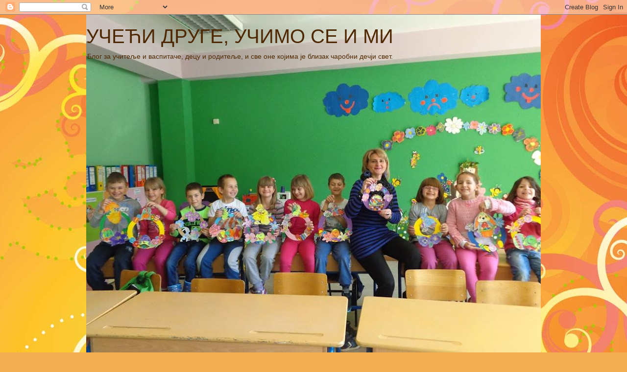

--- FILE ---
content_type: text/html; charset=UTF-8
request_url: https://lucijatasic.blogspot.com/2015/08/blog-post.html
body_size: 27418
content:
<!DOCTYPE html>
<html class='v2' dir='ltr' lang='sr'>
<head>
<link href='https://www.blogger.com/static/v1/widgets/335934321-css_bundle_v2.css' rel='stylesheet' type='text/css'/>
<meta content='width=1100' name='viewport'/>
<meta content='text/html; charset=UTF-8' http-equiv='Content-Type'/>
<meta content='blogger' name='generator'/>
<link href='https://lucijatasic.blogspot.com/favicon.ico' rel='icon' type='image/x-icon'/>
<link href='http://lucijatasic.blogspot.com/2015/08/blog-post.html' rel='canonical'/>
<link rel="alternate" type="application/atom+xml" title="УЧЕЋИ ДРУГЕ, УЧИМО СЕ И МИ - Atom" href="https://lucijatasic.blogspot.com/feeds/posts/default" />
<link rel="alternate" type="application/rss+xml" title="УЧЕЋИ ДРУГЕ, УЧИМО СЕ И МИ - RSS" href="https://lucijatasic.blogspot.com/feeds/posts/default?alt=rss" />
<link rel="service.post" type="application/atom+xml" title="УЧЕЋИ ДРУГЕ, УЧИМО СЕ И МИ - Atom" href="https://www.blogger.com/feeds/4047703306872966418/posts/default" />

<link rel="alternate" type="application/atom+xml" title="УЧЕЋИ ДРУГЕ, УЧИМО СЕ И МИ - Atom" href="https://lucijatasic.blogspot.com/feeds/1900936608114922058/comments/default" />
<!--Can't find substitution for tag [blog.ieCssRetrofitLinks]-->
<link href='https://blogger.googleusercontent.com/img/b/R29vZ2xl/AVvXsEh56zMRUIoxMIPYRq1fEpcfs3_RSnzwgH77A2B3P89i5p-UITgj6yIVVEnivtAENFQmMxE_CZEApD6Mi5nyxz3H8lBftdvHpJ2zbRfod-7VpqsKHx0CVkIruL-ThI_2vNQ2zpRUhSGgFy0/s200/0_831d2_e5e750b1_orig.png' rel='image_src'/>
<meta content='http://lucijatasic.blogspot.com/2015/08/blog-post.html' property='og:url'/>
<meta content='Ђаку прваку' property='og:title'/>
<meta content='    Радују се сви прваци,  постали су прави ђаци,  радост тече као река,  у школи их знање чека.   Раширила школа једра,  атмосфера жива, ве...' property='og:description'/>
<meta content='https://blogger.googleusercontent.com/img/b/R29vZ2xl/AVvXsEh56zMRUIoxMIPYRq1fEpcfs3_RSnzwgH77A2B3P89i5p-UITgj6yIVVEnivtAENFQmMxE_CZEApD6Mi5nyxz3H8lBftdvHpJ2zbRfod-7VpqsKHx0CVkIruL-ThI_2vNQ2zpRUhSGgFy0/w1200-h630-p-k-no-nu/0_831d2_e5e750b1_orig.png' property='og:image'/>
<title>УЧЕЋИ ДРУГЕ, УЧИМО СЕ И МИ: Ђаку прваку</title>
<style id='page-skin-1' type='text/css'><!--
/*
-----------------------------------------------
Blogger Template Style
Name:     Awesome Inc.
Designer: Tina Chen
URL:      tinachen.org
----------------------------------------------- */
/* Content
----------------------------------------------- */
body {
font: normal normal 13px Arial, Tahoma, Helvetica, FreeSans, sans-serif;
color: #4e2800;
background: #f4af52 url(//themes.googleusercontent.com/image?id=1jBzZZhWmESbxpWuz4_KYI1iPRIJPfZVbhagMxWcJWDsBoLRejCvAeTWImo0USEiGpD5G) repeat fixed top center /* Credit: molotovcoketail (https://www.istockphoto.com/googleimages.php?id=1794602&amp;platform=blogger) */;
}
html body .content-outer {
min-width: 0;
max-width: 100%;
width: 100%;
}
a:link {
text-decoration: none;
color: #f48d1d;
}
a:visited {
text-decoration: none;
color: #b5653b;
}
a:hover {
text-decoration: underline;
color: #f48d1d;
}
.body-fauxcolumn-outer .cap-top {
position: absolute;
z-index: 1;
height: 276px;
width: 100%;
background: transparent none repeat-x scroll top left;
_background-image: none;
}
/* Columns
----------------------------------------------- */
.content-inner {
padding: 0;
}
.header-inner .section {
margin: 0 16px;
}
.tabs-inner .section {
margin: 0 16px;
}
.main-inner {
padding-top: 65px;
}
.main-inner .column-center-inner,
.main-inner .column-left-inner,
.main-inner .column-right-inner {
padding: 0 5px;
}
*+html body .main-inner .column-center-inner {
margin-top: -65px;
}
#layout .main-inner .column-center-inner {
margin-top: 0;
}
/* Header
----------------------------------------------- */
.header-outer {
margin: 0 0 0 0;
background: transparent none repeat scroll 0 0;
}
.Header h1 {
font: normal normal 40px Arial, Tahoma, Helvetica, FreeSans, sans-serif;
color: #4e2800;
text-shadow: 0 0 -1px #000000;
}
.Header h1 a {
color: #4e2800;
}
.Header .description {
font: normal normal 14px Arial, Tahoma, Helvetica, FreeSans, sans-serif;
color: #4e2800;
}
.header-inner .Header .titlewrapper,
.header-inner .Header .descriptionwrapper {
padding-left: 0;
padding-right: 0;
margin-bottom: 0;
}
.header-inner .Header .titlewrapper {
padding-top: 22px;
}
/* Tabs
----------------------------------------------- */
.tabs-outer {
overflow: hidden;
position: relative;
background: transparent url(//www.blogblog.com/1kt/awesomeinc/tabs_gradient_groovy.png) repeat scroll 0 0;
}
#layout .tabs-outer {
overflow: visible;
}
.tabs-cap-top, .tabs-cap-bottom {
position: absolute;
width: 100%;
border-top: 1px solid #dc9522;
}
.tabs-cap-bottom {
bottom: 0;
}
.tabs-inner .widget li a {
display: inline-block;
margin: 0;
padding: .6em 1.5em;
font: normal bold 14px Arial, Tahoma, Helvetica, FreeSans, sans-serif;
color: #99531e;
border-top: 1px solid #dc9522;
border-bottom: 1px solid #dc9522;
border-left: 1px solid #dc9522;
height: 16px;
line-height: 16px;
}
.tabs-inner .widget li:last-child a {
border-right: 1px solid #dc9522;
}
.tabs-inner .widget li.selected a, .tabs-inner .widget li a:hover {
background: #ffeedd url(//www.blogblog.com/1kt/awesomeinc/tabs_gradient_groovy.png) repeat-x scroll 0 -100px;
color: #3c1f00;
}
/* Headings
----------------------------------------------- */
h2 {
font: normal bold 14px Arial, Tahoma, Helvetica, FreeSans, sans-serif;
color: #4e2800;
}
/* Widgets
----------------------------------------------- */
.main-inner .section {
margin: 0 27px;
padding: 0;
}
.main-inner .column-left-outer,
.main-inner .column-right-outer {
margin-top: 0;
}
#layout .main-inner .column-left-outer,
#layout .main-inner .column-right-outer {
margin-top: 0;
}
.main-inner .column-left-inner,
.main-inner .column-right-inner {
background: transparent none repeat 0 0;
-moz-box-shadow: 0 0 0 rgba(0, 0, 0, .2);
-webkit-box-shadow: 0 0 0 rgba(0, 0, 0, .2);
-goog-ms-box-shadow: 0 0 0 rgba(0, 0, 0, .2);
box-shadow: 0 0 0 rgba(0, 0, 0, .2);
-moz-border-radius: 0;
-webkit-border-radius: 0;
-goog-ms-border-radius: 0;
border-radius: 0;
}
#layout .main-inner .column-left-inner,
#layout .main-inner .column-right-inner {
margin-top: 0;
}
.sidebar .widget {
font: normal normal 14px Arial, Tahoma, Helvetica, FreeSans, sans-serif;
color: #4e2800;
}
.sidebar .widget a:link {
color: #f48d1d;
}
.sidebar .widget a:visited {
color: #b5653b;
}
.sidebar .widget a:hover {
color: #f48d1d;
}
.sidebar .widget h2 {
text-shadow: 0 0 -1px #000000;
}
.main-inner .widget {
background-color: #ffffff;
border: 1px solid #dc9522;
padding: 0 15px 15px;
margin: 20px -16px;
-moz-box-shadow: 0 0 0 rgba(0, 0, 0, .2);
-webkit-box-shadow: 0 0 0 rgba(0, 0, 0, .2);
-goog-ms-box-shadow: 0 0 0 rgba(0, 0, 0, .2);
box-shadow: 0 0 0 rgba(0, 0, 0, .2);
-moz-border-radius: 0;
-webkit-border-radius: 0;
-goog-ms-border-radius: 0;
border-radius: 0;
}
.main-inner .widget h2 {
margin: 0 -0;
padding: .6em 0 .5em;
border-bottom: 1px solid transparent;
}
.footer-inner .widget h2 {
padding: 0 0 .4em;
border-bottom: 1px solid transparent;
}
.main-inner .widget h2 + div, .footer-inner .widget h2 + div {
border-top: 0 solid #dc9522;
padding-top: 0;
}
.main-inner .widget .widget-content {
margin: 0 -0;
padding: 7px 0 0;
}
.main-inner .widget ul, .main-inner .widget #ArchiveList ul.flat {
margin: -0 -15px 0;
padding: 0;
list-style: none;
}
.main-inner .widget #ArchiveList {
margin: -0 0 0;
}
.main-inner .widget ul li, .main-inner .widget #ArchiveList ul.flat li {
padding: .5em 15px;
text-indent: 0;
color: #666666;
border-top: 0 solid #dc9522;
border-bottom: 1px solid transparent;
}
.main-inner .widget #ArchiveList ul li {
padding-top: .25em;
padding-bottom: .25em;
}
.main-inner .widget ul li:first-child, .main-inner .widget #ArchiveList ul.flat li:first-child {
border-top: none;
}
.main-inner .widget ul li:last-child, .main-inner .widget #ArchiveList ul.flat li:last-child {
border-bottom: none;
}
.post-body {
position: relative;
}
.main-inner .widget .post-body ul {
padding: 0 2.5em;
margin: .5em 0;
list-style: disc;
}
.main-inner .widget .post-body ul li {
padding: 0.25em 0;
margin-bottom: .25em;
color: #4e2800;
border: none;
}
.footer-inner .widget ul {
padding: 0;
list-style: none;
}
.widget .zippy {
color: #666666;
}
/* Posts
----------------------------------------------- */
body .main-inner .Blog {
padding: 0;
margin-bottom: 1em;
background-color: transparent;
border: none;
-moz-box-shadow: 0 0 0 rgba(0, 0, 0, 0);
-webkit-box-shadow: 0 0 0 rgba(0, 0, 0, 0);
-goog-ms-box-shadow: 0 0 0 rgba(0, 0, 0, 0);
box-shadow: 0 0 0 rgba(0, 0, 0, 0);
}
.main-inner .section:last-child .Blog:last-child {
padding: 0;
margin-bottom: 1em;
}
.main-inner .widget h2.date-header {
margin: 0 -15px 1px;
padding: 0 0 10px 0;
font: normal normal 14px Arial, Tahoma, Helvetica, FreeSans, sans-serif;
color: #ffffff;
background: transparent url(//www.blogblog.com/1kt/awesomeinc/date_background_groovy.png) repeat-x scroll bottom center;
border-top: 1px solid #664400;
border-bottom: 1px solid transparent;
-moz-border-radius-topleft: 0;
-moz-border-radius-topright: 0;
-webkit-border-top-left-radius: 0;
-webkit-border-top-right-radius: 0;
border-top-left-radius: 0;
border-top-right-radius: 0;
position: absolute;
bottom: 100%;
right: 15px;
text-shadow: 0 0 -1px #000000;
}
.main-inner .widget h2.date-header span {
font: normal normal 14px Arial, Tahoma, Helvetica, FreeSans, sans-serif;
display: block;
padding: .5em 15px;
border-left: 1px solid #664400;
border-right: 1px solid #664400;
}
.date-outer {
position: relative;
margin: 65px 0 20px;
padding: 0 15px;
background-color: #ffffff;
border: 1px solid #dc9522;
-moz-box-shadow: 0 0 0 rgba(0, 0, 0, .2);
-webkit-box-shadow: 0 0 0 rgba(0, 0, 0, .2);
-goog-ms-box-shadow: 0 0 0 rgba(0, 0, 0, .2);
box-shadow: 0 0 0 rgba(0, 0, 0, .2);
-moz-border-radius: 0;
-webkit-border-radius: 0;
-goog-ms-border-radius: 0;
border-radius: 0;
}
.date-outer:first-child {
margin-top: 0;
}
.date-outer:last-child {
margin-bottom: 20px;
-moz-border-radius-bottomleft: 0;
-moz-border-radius-bottomright: 0;
-webkit-border-bottom-left-radius: 0;
-webkit-border-bottom-right-radius: 0;
-goog-ms-border-bottom-left-radius: 0;
-goog-ms-border-bottom-right-radius: 0;
border-bottom-left-radius: 0;
border-bottom-right-radius: 0;
}
.date-posts {
margin: 0 -0;
padding: 0 0;
clear: both;
}
.post-outer, .inline-ad {
border-top: 1px solid #dc9522;
margin: 0 -0;
padding: 15px 0;
}
.post-outer {
padding-bottom: 10px;
}
.post-outer:first-child {
padding-top: 15px;
border-top: none;
}
.post-outer:last-child, .inline-ad:last-child {
border-bottom: none;
}
.post-body {
position: relative;
}
.post-body img {
padding: 8px;
background: transparent;
border: 1px solid transparent;
-moz-box-shadow: 0 0 0 rgba(0, 0, 0, .2);
-webkit-box-shadow: 0 0 0 rgba(0, 0, 0, .2);
box-shadow: 0 0 0 rgba(0, 0, 0, .2);
-moz-border-radius: 0;
-webkit-border-radius: 0;
border-radius: 0;
}
h3.post-title, h4 {
font: normal normal 22px Arial, Tahoma, Helvetica, FreeSans, sans-serif;
color: #f48d1d;
}
h3.post-title a {
font: normal normal 22px Arial, Tahoma, Helvetica, FreeSans, sans-serif;
color: #f48d1d;
}
h3.post-title a:hover {
color: #f48d1d;
text-decoration: underline;
}
.post-header {
margin: 0 0 1em;
}
.post-body {
line-height: 1.4;
}
.post-outer h2 {
color: #4e2800;
}
.post-footer {
margin: 1.5em 0 0;
}
#blog-pager {
padding: 15px;
font-size: 120%;
background-color: #ffffff;
border: 1px solid #dc9522;
-moz-box-shadow: 0 0 0 rgba(0, 0, 0, .2);
-webkit-box-shadow: 0 0 0 rgba(0, 0, 0, .2);
-goog-ms-box-shadow: 0 0 0 rgba(0, 0, 0, .2);
box-shadow: 0 0 0 rgba(0, 0, 0, .2);
-moz-border-radius: 0;
-webkit-border-radius: 0;
-goog-ms-border-radius: 0;
border-radius: 0;
-moz-border-radius-topleft: 0;
-moz-border-radius-topright: 0;
-webkit-border-top-left-radius: 0;
-webkit-border-top-right-radius: 0;
-goog-ms-border-top-left-radius: 0;
-goog-ms-border-top-right-radius: 0;
border-top-left-radius: 0;
border-top-right-radius-topright: 0;
margin-top: 1em;
}
.blog-feeds, .post-feeds {
margin: 1em 0;
text-align: center;
color: #4e2800;
}
.blog-feeds a, .post-feeds a {
color: #ffffff;
}
.blog-feeds a:visited, .post-feeds a:visited {
color: #ffffff;
}
.blog-feeds a:hover, .post-feeds a:hover {
color: #ffffff;
}
.post-outer .comments {
margin-top: 2em;
}
/* Comments
----------------------------------------------- */
.comments .comments-content .icon.blog-author {
background-repeat: no-repeat;
background-image: url([data-uri]);
}
.comments .comments-content .loadmore a {
border-top: 1px solid #dc9522;
border-bottom: 1px solid #dc9522;
}
.comments .continue {
border-top: 2px solid #dc9522;
}
/* Footer
----------------------------------------------- */
.footer-outer {
margin: -0 0 -1px;
padding: 0 0 0;
color: #4e2800;
overflow: hidden;
}
.footer-fauxborder-left {
border-top: 1px solid #dc9522;
background: #ffffff none repeat scroll 0 0;
-moz-box-shadow: 0 0 0 rgba(0, 0, 0, .2);
-webkit-box-shadow: 0 0 0 rgba(0, 0, 0, .2);
-goog-ms-box-shadow: 0 0 0 rgba(0, 0, 0, .2);
box-shadow: 0 0 0 rgba(0, 0, 0, .2);
margin: 0 -0;
}
/* Mobile
----------------------------------------------- */
body.mobile {
background-size: 100% auto;
}
.mobile .body-fauxcolumn-outer {
background: transparent none repeat scroll top left;
}
*+html body.mobile .main-inner .column-center-inner {
margin-top: 0;
}
.mobile .main-inner .widget {
padding: 0 0 15px;
}
.mobile .main-inner .widget h2 + div,
.mobile .footer-inner .widget h2 + div {
border-top: none;
padding-top: 0;
}
.mobile .footer-inner .widget h2 {
padding: 0.5em 0;
border-bottom: none;
}
.mobile .main-inner .widget .widget-content {
margin: 0;
padding: 7px 0 0;
}
.mobile .main-inner .widget ul,
.mobile .main-inner .widget #ArchiveList ul.flat {
margin: 0 -15px 0;
}
.mobile .main-inner .widget h2.date-header {
right: 0;
}
.mobile .date-header span {
padding: 0.4em 0;
}
.mobile .date-outer:first-child {
margin-bottom: 0;
border: 1px solid #dc9522;
-moz-border-radius-topleft: 0;
-moz-border-radius-topright: 0;
-webkit-border-top-left-radius: 0;
-webkit-border-top-right-radius: 0;
-goog-ms-border-top-left-radius: 0;
-goog-ms-border-top-right-radius: 0;
border-top-left-radius: 0;
border-top-right-radius: 0;
}
.mobile .date-outer {
border-color: #dc9522;
border-width: 0 1px 1px;
}
.mobile .date-outer:last-child {
margin-bottom: 0;
}
.mobile .main-inner {
padding: 0;
}
.mobile .header-inner .section {
margin: 0;
}
.mobile .post-outer, .mobile .inline-ad {
padding: 5px 0;
}
.mobile .tabs-inner .section {
margin: 0 10px;
}
.mobile .main-inner .widget h2 {
margin: 0;
padding: 0;
}
.mobile .main-inner .widget h2.date-header span {
padding: 0;
}
.mobile .main-inner .widget .widget-content {
margin: 0;
padding: 7px 0 0;
}
.mobile #blog-pager {
border: 1px solid transparent;
background: #ffffff none repeat scroll 0 0;
}
.mobile .main-inner .column-left-inner,
.mobile .main-inner .column-right-inner {
background: transparent none repeat 0 0;
-moz-box-shadow: none;
-webkit-box-shadow: none;
-goog-ms-box-shadow: none;
box-shadow: none;
}
.mobile .date-posts {
margin: 0;
padding: 0;
}
.mobile .footer-fauxborder-left {
margin: 0;
border-top: inherit;
}
.mobile .main-inner .section:last-child .Blog:last-child {
margin-bottom: 0;
}
.mobile-index-contents {
color: #4e2800;
}
.mobile .mobile-link-button {
background: #f48d1d url(//www.blogblog.com/1kt/awesomeinc/tabs_gradient_groovy.png) repeat scroll 0 0;
}
.mobile-link-button a:link, .mobile-link-button a:visited {
color: #4e2800;
}
.mobile .tabs-inner .PageList .widget-content {
background: transparent;
border-top: 1px solid;
border-color: #dc9522;
color: #99531e;
}
.mobile .tabs-inner .PageList .widget-content .pagelist-arrow {
border-left: 1px solid #dc9522;
}

--></style>
<style id='template-skin-1' type='text/css'><!--
body {
min-width: 960px;
}
.content-outer, .content-fauxcolumn-outer, .region-inner {
min-width: 960px;
max-width: 960px;
_width: 960px;
}
.main-inner .columns {
padding-left: 0;
padding-right: 310px;
}
.main-inner .fauxcolumn-center-outer {
left: 0;
right: 310px;
/* IE6 does not respect left and right together */
_width: expression(this.parentNode.offsetWidth -
parseInt("0") -
parseInt("310px") + 'px');
}
.main-inner .fauxcolumn-left-outer {
width: 0;
}
.main-inner .fauxcolumn-right-outer {
width: 310px;
}
.main-inner .column-left-outer {
width: 0;
right: 100%;
margin-left: -0;
}
.main-inner .column-right-outer {
width: 310px;
margin-right: -310px;
}
#layout {
min-width: 0;
}
#layout .content-outer {
min-width: 0;
width: 800px;
}
#layout .region-inner {
min-width: 0;
width: auto;
}
body#layout div.add_widget {
padding: 8px;
}
body#layout div.add_widget a {
margin-left: 32px;
}
--></style>
<style>
    body {background-image:url(\/\/themes.googleusercontent.com\/image?id=1jBzZZhWmESbxpWuz4_KYI1iPRIJPfZVbhagMxWcJWDsBoLRejCvAeTWImo0USEiGpD5G);}
    
@media (max-width: 200px) { body {background-image:url(\/\/themes.googleusercontent.com\/image?id=1jBzZZhWmESbxpWuz4_KYI1iPRIJPfZVbhagMxWcJWDsBoLRejCvAeTWImo0USEiGpD5G&options=w200);}}
@media (max-width: 400px) and (min-width: 201px) { body {background-image:url(\/\/themes.googleusercontent.com\/image?id=1jBzZZhWmESbxpWuz4_KYI1iPRIJPfZVbhagMxWcJWDsBoLRejCvAeTWImo0USEiGpD5G&options=w400);}}
@media (max-width: 800px) and (min-width: 401px) { body {background-image:url(\/\/themes.googleusercontent.com\/image?id=1jBzZZhWmESbxpWuz4_KYI1iPRIJPfZVbhagMxWcJWDsBoLRejCvAeTWImo0USEiGpD5G&options=w800);}}
@media (max-width: 1200px) and (min-width: 801px) { body {background-image:url(\/\/themes.googleusercontent.com\/image?id=1jBzZZhWmESbxpWuz4_KYI1iPRIJPfZVbhagMxWcJWDsBoLRejCvAeTWImo0USEiGpD5G&options=w1200);}}
/* Last tag covers anything over one higher than the previous max-size cap. */
@media (min-width: 1201px) { body {background-image:url(\/\/themes.googleusercontent.com\/image?id=1jBzZZhWmESbxpWuz4_KYI1iPRIJPfZVbhagMxWcJWDsBoLRejCvAeTWImo0USEiGpD5G&options=w1600);}}
  </style>
<link href='https://www.blogger.com/dyn-css/authorization.css?targetBlogID=4047703306872966418&amp;zx=b514291f-9822-46b7-ba9e-4e23d86d98e4' media='none' onload='if(media!=&#39;all&#39;)media=&#39;all&#39;' rel='stylesheet'/><noscript><link href='https://www.blogger.com/dyn-css/authorization.css?targetBlogID=4047703306872966418&amp;zx=b514291f-9822-46b7-ba9e-4e23d86d98e4' rel='stylesheet'/></noscript>
<meta name='google-adsense-platform-account' content='ca-host-pub-1556223355139109'/>
<meta name='google-adsense-platform-domain' content='blogspot.com'/>

</head>
<body class='loading variant-groovy'>
<div class='navbar section' id='navbar' name='NavBar'><div class='widget Navbar' data-version='1' id='Navbar1'><script type="text/javascript">
    function setAttributeOnload(object, attribute, val) {
      if(window.addEventListener) {
        window.addEventListener('load',
          function(){ object[attribute] = val; }, false);
      } else {
        window.attachEvent('onload', function(){ object[attribute] = val; });
      }
    }
  </script>
<div id="navbar-iframe-container"></div>
<script type="text/javascript" src="https://apis.google.com/js/platform.js"></script>
<script type="text/javascript">
      gapi.load("gapi.iframes:gapi.iframes.style.bubble", function() {
        if (gapi.iframes && gapi.iframes.getContext) {
          gapi.iframes.getContext().openChild({
              url: 'https://www.blogger.com/navbar/4047703306872966418?po\x3d1900936608114922058\x26origin\x3dhttps://lucijatasic.blogspot.com',
              where: document.getElementById("navbar-iframe-container"),
              id: "navbar-iframe"
          });
        }
      });
    </script><script type="text/javascript">
(function() {
var script = document.createElement('script');
script.type = 'text/javascript';
script.src = '//pagead2.googlesyndication.com/pagead/js/google_top_exp.js';
var head = document.getElementsByTagName('head')[0];
if (head) {
head.appendChild(script);
}})();
</script>
</div></div>
<div class='body-fauxcolumns'>
<div class='fauxcolumn-outer body-fauxcolumn-outer'>
<div class='cap-top'>
<div class='cap-left'></div>
<div class='cap-right'></div>
</div>
<div class='fauxborder-left'>
<div class='fauxborder-right'></div>
<div class='fauxcolumn-inner'>
</div>
</div>
<div class='cap-bottom'>
<div class='cap-left'></div>
<div class='cap-right'></div>
</div>
</div>
</div>
<div class='content'>
<div class='content-fauxcolumns'>
<div class='fauxcolumn-outer content-fauxcolumn-outer'>
<div class='cap-top'>
<div class='cap-left'></div>
<div class='cap-right'></div>
</div>
<div class='fauxborder-left'>
<div class='fauxborder-right'></div>
<div class='fauxcolumn-inner'>
</div>
</div>
<div class='cap-bottom'>
<div class='cap-left'></div>
<div class='cap-right'></div>
</div>
</div>
</div>
<div class='content-outer'>
<div class='content-cap-top cap-top'>
<div class='cap-left'></div>
<div class='cap-right'></div>
</div>
<div class='fauxborder-left content-fauxborder-left'>
<div class='fauxborder-right content-fauxborder-right'></div>
<div class='content-inner'>
<header>
<div class='header-outer'>
<div class='header-cap-top cap-top'>
<div class='cap-left'></div>
<div class='cap-right'></div>
</div>
<div class='fauxborder-left header-fauxborder-left'>
<div class='fauxborder-right header-fauxborder-right'></div>
<div class='region-inner header-inner'>
<div class='header section' id='header' name='Заглавље'><div class='widget Header' data-version='1' id='Header1'>
<div id='header-inner' style='background-image: url("https://blogger.googleusercontent.com/img/b/R29vZ2xl/AVvXsEjx7oS7CZWsh6gJcnh5GIX3rpmKIRNhm5UO1g7J1pg1WRqJdzfifAyNSzZAp6AGrG0WTCGtBaYZNuqPlSUYlgYLWnDoRzANykfAQQR3c5xgcA2HCvFp-u83IvLyQ3FnKCTo509po1GOEZeL/s928/12439428_1286651631363905_3577727563455327561_n.jpg"); background-position: left; min-height: 696px; _height: 696px; background-repeat: no-repeat; '>
<div class='titlewrapper' style='background: transparent'>
<h1 class='title' style='background: transparent; border-width: 0px'>
<a href='https://lucijatasic.blogspot.com/'>
УЧЕЋИ ДРУГЕ, УЧИМО СЕ И МИ
</a>
</h1>
</div>
<div class='descriptionwrapper'>
<p class='description'><span>Блог за учитеље и васпитаче, децу и  родитеље, и све оне којима је близак чаробни дечји свет.
</span></p>
</div>
</div>
</div></div>
</div>
</div>
<div class='header-cap-bottom cap-bottom'>
<div class='cap-left'></div>
<div class='cap-right'></div>
</div>
</div>
</header>
<div class='tabs-outer'>
<div class='tabs-cap-top cap-top'>
<div class='cap-left'></div>
<div class='cap-right'></div>
</div>
<div class='fauxborder-left tabs-fauxborder-left'>
<div class='fauxborder-right tabs-fauxborder-right'></div>
<div class='region-inner tabs-inner'>
<div class='tabs section' id='crosscol' name='Област са колонама'><div class='widget PageList' data-version='1' id='PageList1'>
<h2>Pages</h2>
<div class='widget-content'>
<ul>
<li>
<a href='https://lucijatasic.blogspot.com/'>Почетна </a>
</li>
</ul>
<div class='clear'></div>
</div>
</div></div>
<div class='tabs no-items section' id='crosscol-overflow' name='Cross-Column 2'></div>
</div>
</div>
<div class='tabs-cap-bottom cap-bottom'>
<div class='cap-left'></div>
<div class='cap-right'></div>
</div>
</div>
<div class='main-outer'>
<div class='main-cap-top cap-top'>
<div class='cap-left'></div>
<div class='cap-right'></div>
</div>
<div class='fauxborder-left main-fauxborder-left'>
<div class='fauxborder-right main-fauxborder-right'></div>
<div class='region-inner main-inner'>
<div class='columns fauxcolumns'>
<div class='fauxcolumn-outer fauxcolumn-center-outer'>
<div class='cap-top'>
<div class='cap-left'></div>
<div class='cap-right'></div>
</div>
<div class='fauxborder-left'>
<div class='fauxborder-right'></div>
<div class='fauxcolumn-inner'>
</div>
</div>
<div class='cap-bottom'>
<div class='cap-left'></div>
<div class='cap-right'></div>
</div>
</div>
<div class='fauxcolumn-outer fauxcolumn-left-outer'>
<div class='cap-top'>
<div class='cap-left'></div>
<div class='cap-right'></div>
</div>
<div class='fauxborder-left'>
<div class='fauxborder-right'></div>
<div class='fauxcolumn-inner'>
</div>
</div>
<div class='cap-bottom'>
<div class='cap-left'></div>
<div class='cap-right'></div>
</div>
</div>
<div class='fauxcolumn-outer fauxcolumn-right-outer'>
<div class='cap-top'>
<div class='cap-left'></div>
<div class='cap-right'></div>
</div>
<div class='fauxborder-left'>
<div class='fauxborder-right'></div>
<div class='fauxcolumn-inner'>
</div>
</div>
<div class='cap-bottom'>
<div class='cap-left'></div>
<div class='cap-right'></div>
</div>
</div>
<!-- corrects IE6 width calculation -->
<div class='columns-inner'>
<div class='column-center-outer'>
<div class='column-center-inner'>
<div class='main section' id='main' name='Главни'><div class='widget Blog' data-version='1' id='Blog1'>
<div class='blog-posts hfeed'>

          <div class="date-outer">
        
<h2 class='date-header'><span>недеља, 9. август 2015.</span></h2>

          <div class="date-posts">
        
<div class='post-outer'>
<div class='post hentry uncustomized-post-template' itemprop='blogPost' itemscope='itemscope' itemtype='http://schema.org/BlogPosting'>
<meta content='https://blogger.googleusercontent.com/img/b/R29vZ2xl/AVvXsEh56zMRUIoxMIPYRq1fEpcfs3_RSnzwgH77A2B3P89i5p-UITgj6yIVVEnivtAENFQmMxE_CZEApD6Mi5nyxz3H8lBftdvHpJ2zbRfod-7VpqsKHx0CVkIruL-ThI_2vNQ2zpRUhSGgFy0/s200/0_831d2_e5e750b1_orig.png' itemprop='image_url'/>
<meta content='4047703306872966418' itemprop='blogId'/>
<meta content='1900936608114922058' itemprop='postId'/>
<a name='1900936608114922058'></a>
<h3 class='post-title entry-title' itemprop='name'>
Ђаку прваку
</h3>
<div class='post-header'>
<div class='post-header-line-1'></div>
</div>
<div class='post-body entry-content' id='post-body-1900936608114922058' itemprop='description articleBody'>
<div dir="ltr" style="text-align: left;" trbidi="on">
<div class="MsoNoSpacing">
<div class="separator" style="clear: both; text-align: center;">
<a href="https://blogger.googleusercontent.com/img/b/R29vZ2xl/AVvXsEh56zMRUIoxMIPYRq1fEpcfs3_RSnzwgH77A2B3P89i5p-UITgj6yIVVEnivtAENFQmMxE_CZEApD6Mi5nyxz3H8lBftdvHpJ2zbRfod-7VpqsKHx0CVkIruL-ThI_2vNQ2zpRUhSGgFy0/s1600/0_831d2_e5e750b1_orig.png" imageanchor="1" style="margin-left: 1em; margin-right: 1em;"><img border="0" height="190" src="https://blogger.googleusercontent.com/img/b/R29vZ2xl/AVvXsEh56zMRUIoxMIPYRq1fEpcfs3_RSnzwgH77A2B3P89i5p-UITgj6yIVVEnivtAENFQmMxE_CZEApD6Mi5nyxz3H8lBftdvHpJ2zbRfod-7VpqsKHx0CVkIruL-ThI_2vNQ2zpRUhSGgFy0/s200/0_831d2_e5e750b1_orig.png" width="200" /></a></div>
<span style="color: red;"><b>Радују се сви прваци,</b></span><br />
<span style="color: red;"><b>постали су прави ђаци,</b></span><br />
<span style="color: red;"><b>радост тече као река,</b></span><br />
<span style="color: red;"><b>у школи их знање чека.</b></span><br />
<span style="color: red;"><b><br /></b></span>
<span style="color: red;"><b>Раширила школа једра,</b></span><br />
<span style="color: red;"><b>атмосфера жива, ведра,</b></span><br />
<span style="color: red;"><b>свечано је за прваке,</b></span><br />
<span style="color: red;"><b>школа има нове ђаке.</b></span><br />
<span style="color: red;"><b><br /></b></span>
<span style="color: red;"><b>Свешано је, нема шале,</b></span><br />
<span style="color: red;"><b>прави сан за ђаке мале.</b></span><br />
<span style="color: red;"><b>Радују се малишани,</b></span><br />
<span style="color: red;"><b>драги су им ђачки дани.</b></span><br />
<span style="color: red;"><i>Бранко Живковић</i></span><br />
<span style="color: red;"><i><br /></i></span>
<span style="color: red;"><i><span style="color: #e69138;">Оловка</span></i></span><br />
<span style="color: red;"><i><span style="color: #e69138;"><br /></span></i></span>
<span style="color: red;"><i><span style="color: #e69138;">Играчку ми нову</span></i></span><br />
<span style="color: red;"><i><span style="color: #e69138;">поклонила мати</span></i></span><br />
<span style="color: red;"><i><span style="color: #e69138;">и ја ћу се њоме,</span></i></span><br />
<span style="color: red;"><i><span style="color: #e69138;">од сада играти.</span></i></span><br />
<span style="color: red;"><i><span style="color: #e69138;"><br /></span></i></span>
<span style="color: red;"><i><span style="color: #e69138;">Играчка је лепа,</span></i></span><br />
<span style="color: red;"><i><span style="color: #e69138;">обла је и дуга,</span></i></span><br />
<span style="color: red;"><i><span style="color: #e69138;">а за њом остаје</span></i></span><br />
<span style="color: red;"><i><span style="color: #e69138;">на хартији пруга.</span></i></span><br />
<span style="color: red;"><i><span style="color: #e69138;"><br /></span></i></span>
<span style="color: red;"><i><span style="color: #e69138;">Кажу да је чудна</span></i></span><br />
<span style="color: red;"><i><span style="color: #e69138;">та играчка нова,</span></i></span><br />
<span style="color: red;"><i><span style="color: #e69138;">ко се њоме игра</span></i></span><br />
<span style="color: red;"><i><span style="color: #e69138;">научиће слова.</span></i></span><br />
<span style="color: red;"><i><span style="color: #e69138;">Л.Блашковић</span></i></span><br />
<span style="color: red;"><i><span style="color: #e69138;"><br /></span></i></span>
<span style="color: red;"><i>Првака се чује глас.</i></span><br />
<span style="color: red;"><i>Почео им&nbsp;</i></span><br />
<span style="color: red;"><i>први час.</i></span><br />
<span style="color: red;"><i><br /></i></span>
<span style="color: red;"><i>Почели су</i></span><br />
<span style="color: red;"><i>школски дани.</i></span><br />
<span style="color: red;"><i>Прваци су раздрагани.</i></span><br />
<span style="color: red;"><i>Б.Ж.</i></span><br />
<span style="color: red;"><i><br /></i></span>
<span style="color: red;"><i><span style="color: #783f04;">Позив</span></i></span><br />
<span style="color: red;"><i><span style="color: #783f04;"><br /></span></i></span>
<span style="color: red;"><i><span style="color: #783f04;">Девојчице и дечаци,&nbsp;</span></i></span><br />
<span style="color: red;"><i><span style="color: #783f04;">враголасти весељаци,</span></i></span><br />
<span style="color: red;"><i><span style="color: #783f04;">упућују позив вама</span></i></span><br />
<span style="color: red;"><i><span style="color: #783f04;"><br /></span></i></span>
<span style="color: red;"><i><span style="color: #783f04;">мамицама,</span></i></span><br />
<span style="color: red;"><i><span style="color: #783f04;">татицама,</span></i></span><br />
<span style="color: red;"><i><span style="color: #783f04;">дедицама,</span></i></span><br />
<span style="color: red;"><i><span style="color: #783f04;">бакицама:</span></i></span><br />
<span style="color: red;"><i><span style="color: #783f04;"><br /></span></i></span>
<span style="color: red;"><i><span style="color: #783f04;">Певајте са нама!</span></i></span><br />
<span style="color: red;"><i><span style="color: #783f04;">Играјте са нама!</span></i></span><br />
<span style="color: red;"><i><span style="color: #783f04;">Смејте се са нама!</span></i></span><br />
<span style="color: red;"><i><span style="color: #783f04;">Учите са нама!</span></i></span><br />
<span style="color: red;"><i><span style="color: #783f04;">Нека буде већа</span></i></span><br />
<span style="color: red;"><i><span style="color: #783f04;">наша дечја срећа!</span></i></span><br />
<span style="color: red;"><i><span style="color: #783f04;">Нека буде сваки дан</span></i></span><br />
<span style="color: red;"><i><span style="color: #783f04;">светао и радостан.</span></i></span><br />
<span style="color: red;"><i>Станко Ракита</i></span>
<span style="color: red;"><i><br /></i></span>
<span style="color: red;"><b>&nbsp; &nbsp; &nbsp; &nbsp; &nbsp; &nbsp; &nbsp; &nbsp; &nbsp; &nbsp; &nbsp; &nbsp; &nbsp; &nbsp; &nbsp; &nbsp; &nbsp; &nbsp; &nbsp; &nbsp; &nbsp; &nbsp; &nbsp; &nbsp; &nbsp; &nbsp; &nbsp; &nbsp; &nbsp; &nbsp;Борислав Гаврић</b></span><br />
<div class="separator" style="clear: both; text-align: center;">
<a href="https://blogger.googleusercontent.com/img/b/R29vZ2xl/AVvXsEhinEErgqxCMuoiSKgo9Ia9CpD2bCsU56LocPzwuK6qxyun3OdWqP0h9SRC6FpCJwlbbfyQEICFm3ixFXjddm6mMETq4_ZwVR4So2Y0ZSt6qwksYEsR2pOS5gCOQoAFZQLYR4Qstb08l1Ft/s1600/13937756_582078531973397_6623956050381976033_o.jpg" imageanchor="1" style="margin-left: 1em; margin-right: 1em;"><img border="0" height="640" src="https://blogger.googleusercontent.com/img/b/R29vZ2xl/AVvXsEhinEErgqxCMuoiSKgo9Ia9CpD2bCsU56LocPzwuK6qxyun3OdWqP0h9SRC6FpCJwlbbfyQEICFm3ixFXjddm6mMETq4_ZwVR4So2Y0ZSt6qwksYEsR2pOS5gCOQoAFZQLYR4Qstb08l1Ft/s640/13937756_582078531973397_6623956050381976033_o.jpg" width="330" /></a></div>
<span style="color: red;"><b><br /></b></span><span style="color: red;"><b>&nbsp; &nbsp; &nbsp; &nbsp; &nbsp; &nbsp; &nbsp; &nbsp; &nbsp; &nbsp; &nbsp; &nbsp; &nbsp; &nbsp; &nbsp; &nbsp; &nbsp; &nbsp; &nbsp; &nbsp; &nbsp; &nbsp; &nbsp; &nbsp; &nbsp; &nbsp; &nbsp; &nbsp; &nbsp; &nbsp; &nbsp; &nbsp; &nbsp; &nbsp; &nbsp; &nbsp; &nbsp; &nbsp; &nbsp; &nbsp; &nbsp; &nbsp; &nbsp;&nbsp;</b></span><br />
<span style="color: red;"><b>БАЛАДА О ПРВАКУ</b></span><br />
<br /></div>
<div class="MsoNoSpacing">
Ко је то тако удешен, чист?<br />
Ко је од данас окрен'о лист?<br />
Коме је торба ко перце лака?<br />
Кога сви знају ко првака?<br />
<br />
Протекле ноћи није трен'о,<br />
да би на време у школу крен'о.<br />
Сатове све је навио кућне<br />
ко не зна зашто, нек главом мућне.<br />
Разлози прави свима су јасни<br />
у школу првак не сме да закасни.<br />
<br />
Питања безброј поставља себи:<br />
Би ли у школу ил' можда не би?<br />
Ког'ће све тамо случајно срести,<br />
&nbsp;с ким ће у клупу наш првак сести?<br />
<br />
А кад одјекне звук школског звонца,<br />
да ли ће првак можда да ронца?<br />
И зашто себи шапуће самом,<br />
он би у школу, али са мамом.<br />
<br />
<span style="color: magenta;"><b>Песма Учитељица Јелена посвећена је мојој драгој другарици, дивној колегиници и предивној жени Јелени Обрадовић Мандић из Банатског Карађорђева.</b></span><br />
<br />
<div class="separator" style="clear: both; text-align: center;">
<a href="https://blogger.googleusercontent.com/img/b/R29vZ2xl/AVvXsEjCk6rC9-xiXgHpWKworfhZ6CVM0TTiuFTh6zHxFSdHtzK0EJKCGoCug7qzBts4i4Uf4I-6sP-8oj-ytPeqF4SDNiBz1Rm24igzbIhR_me4ERumDpGPfi1aFjLQ_mx1cchuYp2HPOp25O4/s1600/%25D0%25A3%25D0%25A7%25D0%2598%25D0%25A2%25D0%2595%25D0%2589%25D0%2598%25D0%25A6%25D0%2590+%25D0%2588%25D0%2595%25D0%259B%25D0%2595%25D0%259D%25D0%2590.jpg" imageanchor="1" style="margin-left: 1em; margin-right: 1em;"><img border="0" height="640" src="https://blogger.googleusercontent.com/img/b/R29vZ2xl/AVvXsEjCk6rC9-xiXgHpWKworfhZ6CVM0TTiuFTh6zHxFSdHtzK0EJKCGoCug7qzBts4i4Uf4I-6sP-8oj-ytPeqF4SDNiBz1Rm24igzbIhR_me4ERumDpGPfi1aFjLQ_mx1cchuYp2HPOp25O4/s640/%25D0%25A3%25D0%25A7%25D0%2598%25D0%25A2%25D0%2595%25D0%2589%25D0%2598%25D0%25A6%25D0%2590+%25D0%2588%25D0%2595%25D0%259B%25D0%2595%25D0%259D%25D0%2590.jpg" width="450" /></a></div>
<span style="color: red;"><br /></span>
<span style="color: red;">********************</span><br />
<br />
Добро дошао, ђаче у школу,</div>
<div class="MsoNoSpacing">
<span lang="SR-CYR" style="color: blue; font-family: &quot;times new roman&quot; , &quot;serif&quot;; font-size: 12.0pt;">ту те чека велико знање<o:p></o:p></span></div>
<div class="MsoNoSpacing">
<span lang="SR-CYR" style="color: blue; font-family: &quot;times new roman&quot; , &quot;serif&quot;; font-size: 12.0pt;">школа је лек у тузи и болу<o:p></o:p></span></div>
<div class="MsoNoSpacing">
<span lang="SR-CYR" style="color: blue; font-family: &quot;times new roman&quot; , &quot;serif&quot;; font-size: 12.0pt;">у школи те чека радовање.<o:p></o:p></span></div>
<div class="MsoNoSpacing">
<span style="color: blue;"><br /></span></div>
<div class="MsoNoSpacing">
<span lang="SR-CYR" style="color: blue; font-family: &quot;times new roman&quot; , &quot;serif&quot;; font-size: 12.0pt;">Сад примаш одговорност
првака<o:p></o:p></span></div>
<div class="MsoNoSpacing">
<span lang="SR-CYR" style="color: blue; font-family: &quot;times new roman&quot; , &quot;serif&quot;; font-size: 12.0pt;">ал' одговорност није брига<o:p></o:p></span></div>
<div class="MsoNoSpacing">
<span lang="SR-CYR" style="color: blue; font-family: &quot;times new roman&quot; , &quot;serif&quot;; font-size: 12.0pt;">друговаћеш са доста ђака<o:p></o:p></span></div>
<div class="MsoNoSpacing">
<span lang="SR-CYR" style="font-family: &quot;times new roman&quot; , &quot;serif&quot;; font-size: 12.0pt;">ал'најбољи друг је књига.<o:p></o:p></span></div>
<div class="MsoNoSpacing">
<b><i><span lang="SR-CYR" style="font-family: &quot;times new roman&quot; , &quot;serif&quot;; font-size: 12.0pt;">&nbsp;&nbsp;&nbsp;&nbsp;&nbsp;&nbsp;&nbsp;&nbsp;&nbsp;&nbsp;&nbsp; (Непознати аутор)<o:p></o:p></span></i></b></div>
<div class="MsoNoSpacing">
<br />
<span style="color: #351c75;"><b>Песма Мицина брига &nbsp;је поклон за полазак у први разред девојчици Милици, ћерки учитељице Јелене Обрадовић Мандић из Банатског Карађорђева.</b></span><br />
<br />
<div class="separator" style="clear: both; text-align: center;">
<a href="https://blogger.googleusercontent.com/img/b/R29vZ2xl/AVvXsEgJKoRp8l1CAYNLIuoa0bN1_4_f-bRLEgvHCz2Xt0qc3e_KrYbBDYGj7bPQj4z2oqwgn8xdq7ZRqMhAWsOtt_FAkeaxyX8ek8ocwWkRSV4A-j3XIjOsDEnoECQepD7AqPY5ITFnfKJSmmQ/s1600/10425817_10203002892571056_925722287_n.jpg" imageanchor="1" style="margin-left: 1em; margin-right: 1em;"><img border="0" height="442" src="https://blogger.googleusercontent.com/img/b/R29vZ2xl/AVvXsEgJKoRp8l1CAYNLIuoa0bN1_4_f-bRLEgvHCz2Xt0qc3e_KrYbBDYGj7bPQj4z2oqwgn8xdq7ZRqMhAWsOtt_FAkeaxyX8ek8ocwWkRSV4A-j3XIjOsDEnoECQepD7AqPY5ITFnfKJSmmQ/s640/10425817_10203002892571056_925722287_n.jpg" width="640" /></a></div>
<br />
<b><span style="color: red;">ЗДРАВИЦА ПРВАКУ</span></b><br />
<span style="color: blue;"><b><br /></b></span>
<b><span style="color: #cc0000;">Блиста јутрос цео град,</span></b><br />
<b><span style="color: #cc0000;">улицама иду сад</span></b><br />
<b><span style="color: #cc0000;">нека деца весељаци,</span></b><br />
<b><span style="color: #cc0000;">чујем да су то прваци.</span></b><br />
<b><span style="color: #cc0000;"><br /></span></b>
<b><span style="color: #cc0000;">Е, па срећно од почетка,</span></b><br />
<b><span style="color: #cc0000;">пуно знања и напретка.</span></b><br />
<b><span style="color: #cc0000;">Свој дечици, свима, свима,</span></b><br />
<b><span style="color: #cc0000;">а посебно првацима.</span></b><br />
<b><span style="color: #cc0000;"><br /></span></b>
<b><span style="color: #274e13;">ПЕТЛИЋУ ПЕВАЧУ</span></b><br />
<b><span style="color: #274e13;"><br /></span></b>
<b><span style="color: #274e13;">Петлићу певачу&nbsp;</span></b><br />
<b><span style="color: #274e13;">сутра ме пробуди,</span></b><br />
<b><span style="color: #274e13;">пре него што птице</span></b><br />
<b><span style="color: #274e13;">из гнезда поскачу.</span></b><br />
<b><span style="color: #274e13;">Пре деце и људи,</span></b><br />
<b><span style="color: #274e13;">викни гласом јасним,</span></b><br />
<b><span style="color: #274e13;">први дан у школу,</span></b><br />
<b><span style="color: #274e13;">&nbsp;да ти не закасним.</span></b></div>
<div class="MsoNoSpacing">
<span lang="SR-CYR" style="color: orange; font-family: &quot;times new roman&quot; , &quot;serif&quot;; font-size: 12.0pt;"><b><br /></b></span>
<b><span style="color: #4c1130;">&nbsp; &nbsp; &nbsp; &nbsp; &nbsp; &nbsp; &nbsp; &nbsp; &nbsp; &nbsp; &nbsp; &nbsp; &nbsp; &nbsp; &nbsp; Стихови мог драгог пријатеља Мирослава Кокошара.</span></b><br />
<b><br /></b>
<br />
<div class="separator" style="clear: both; text-align: center;">
<a href="https://blogger.googleusercontent.com/img/b/R29vZ2xl/AVvXsEisOIC35RE-MGs6gvu1Z3eewWAyPVAOHrJXdzl6CKqcZ2crABALXh9_mcNBswYqy6s3aFuRHxgvagVvxvw2sRKgUt65WHPGbHdy3SwL70SSuOARbL-dPsAy9jsn6eWELtmcyUWFq2WRueY/s1600/970196_496775400409609_1748849882_n.jpg" imageanchor="1" style="margin-left: 1em; margin-right: 1em;"><img border="0" height="480" src="https://blogger.googleusercontent.com/img/b/R29vZ2xl/AVvXsEisOIC35RE-MGs6gvu1Z3eewWAyPVAOHrJXdzl6CKqcZ2crABALXh9_mcNBswYqy6s3aFuRHxgvagVvxvw2sRKgUt65WHPGbHdy3SwL70SSuOARbL-dPsAy9jsn6eWELtmcyUWFq2WRueY/s640/970196_496775400409609_1748849882_n.jpg" width="640" /></a></div>
<span lang="SR-CYR" style="color: orange; font-family: &quot;times new roman&quot; , &quot;serif&quot;; font-size: 12.0pt;"><b><br /></b></span>
<span lang="SR-CYR" style="color: orange; font-family: &quot;times new roman&quot; , &quot;serif&quot;; font-size: 12.0pt;"><b>**************************</b></span><br />
<span lang="SR-CYR" style="color: orange; font-family: &quot;times new roman&quot; , &quot;serif&quot;; font-size: 12.0pt;"><b>Данас нам је диван дан<o:p></o:p></b></span></div>
<div class="MsoNoSpacing">
<span lang="SR-CYR" style="color: orange; font-family: &quot;times new roman&quot; , &quot;serif&quot;; font-size: 12.0pt;"><b>радују се сви,<o:p></o:p></b></span></div>
<div class="MsoNoSpacing">
<span lang="SR-CYR" style="color: orange; font-family: &quot;times new roman&quot; , &quot;serif&quot;; font-size: 12.0pt;"><b>сваки ђак је насмејан,<o:p></o:p></b></span></div>
<div class="MsoNoSpacing">
<span lang="SR-CYR" style="color: orange; font-family: &quot;times new roman&quot; , &quot;serif&quot;; font-size: 12.0pt;"><b>ђак си сад и ти.<o:p></o:p></b></span></div>
<div class="MsoNoSpacing">
<span style="color: orange;"><b><br /></b></span></div>
<div class="MsoNoSpacing">
<span lang="SR-CYR" style="color: orange; font-family: &quot;times new roman&quot; , &quot;serif&quot;; font-size: 12.0pt;"><b>У школи је сјајно,<o:p></o:p></b></span></div>
<div class="MsoNoSpacing">
<span lang="SR-CYR" style="color: orange; font-family: &quot;times new roman&quot; , &quot;serif&quot;; font-size: 12.0pt;"><b>много ћеш научити,<o:p></o:p></b></span></div>
<div class="MsoNoSpacing">
<span lang="SR-CYR" style="color: orange; font-family: &quot;times new roman&quot; , &quot;serif&quot;; font-size: 12.0pt;"><b>у школи је бајно,<o:p></o:p></b></span></div>
<div class="MsoNoSpacing">
<span lang="SR-CYR" style="font-family: &quot;times new roman&quot; , &quot;serif&quot;; font-size: 12.0pt;"><span style="color: orange;"><b>играћеш се и дружити.</b></span><o:p></o:p></span></div>
<div class="MsoNoSpacing">
<b><i><span lang="SR-CYR" style="font-family: &quot;times new roman&quot; , &quot;serif&quot;; font-size: 12.0pt;">&nbsp;&nbsp;&nbsp;&nbsp;&nbsp;&nbsp;&nbsp;&nbsp;&nbsp;&nbsp; (Непознати аутор)<o:p></o:p></span></i></b></div>
<div class="MsoNoSpacing">
<br /></div>
<div class="MsoNoSpacing">
<span style="color: red;"><b>БУДУЋИ ПРВАК</b></span><br />
<span style="color: red;"><b><br /></b></span>
<b><span style="color: #660000;">Питали су једног дана,</span></b><br />
<b><span style="color: #660000;">нашег малог Николу,</span></b><br />
<b><span style="color: #660000;">спрема ли га мила нана</span></b><br />
<b><span style="color: #660000;">&nbsp;на јесен у школу.</span></b><br />
<b><span style="color: #660000;"><br /></span></b>
<b><span style="color: #660000;">Нико неће да ме спрема,</span></b><br />
<b><span style="color: #660000;">има да се спремам сам,</span></b><br />
<b><span style="color: #660000;">тамо ништа тешко нема,</span></b><br />
<b><span style="color: #660000;">а ја пуно чега знам.</span></b><br />
<b><span style="color: #660000;"><br /></span></b>
<b><span style="color: #660000;">Знам да читам и да пишем,</span></b><br />
<b><span style="color: #660000;">а знам и да рачунам</span></b><br />
<b><span style="color: #660000;">учитеља ћу да питам,</span></b><br />
<b><span style="color: #660000;">ако нешто баш не знам.</span></b><br />
<b><span style="color: #660000;"><br /></span></b></div>
<div class="MsoNoSpacing">
<b><i><span lang="SR-CYR" style="font-family: &quot;times new roman&quot; , &quot;serif&quot;; font-size: 12.0pt;"><span style="color: red;">А трећег дана</span><o:p></o:p></span></i></b></div>
<div class="MsoNoSpacing">
<br /></div>
<div class="MsoNoSpacing">
<span lang="SR-CYR" style="font-family: &quot;times new roman&quot; , &quot;serif&quot;; font-size: 12.0pt;">Првог дана маме у школу <o:p></o:p></span></div>
<div class="MsoNoSpacing">
<span lang="SR-CYR" style="font-family: &quot;times new roman&quot; , &quot;serif&quot;; font-size: 12.0pt;">воде прваке.<o:p></o:p></span></div>
<div class="MsoNoSpacing">
<span lang="SR-CYR" style="font-family: &quot;times new roman&quot; , &quot;serif&quot;; font-size: 12.0pt;">Другог дана то чине баке.<o:p></o:p></span></div>
<div class="MsoNoSpacing">
<span lang="SR-CYR" style="font-family: &quot;times new roman&quot; , &quot;serif&quot;; font-size: 12.0pt;">Трећег дана прваци<o:p></o:p></span></div>
<div class="MsoNoSpacing">
<span lang="SR-CYR" style="font-family: &quot;times new roman&quot; , &quot;serif&quot;; font-size: 12.0pt;">постају прави ђаци<o:p></o:p></span></div>
<div class="MsoNoSpacing">
<span lang="SR-CYR" style="font-family: &quot;times new roman&quot; , &quot;serif&quot;; font-size: 12.0pt;">и зато кажу баки и мами:<o:p></o:p></span></div>
<div class="MsoNoSpacing">
<span lang="SR-CYR" style="font-family: &quot;times new roman&quot; , &quot;serif&quot;; font-size: 12.0pt;">''Данас у школу идемо
сми.''<o:p></o:p></span></div>
<div class="MsoNoSpacing">
<b><i><span lang="SR-CYR" style="font-family: &quot;times new roman&quot; , &quot;serif&quot;; font-size: 12.0pt;">&nbsp;&nbsp;&nbsp;&nbsp;&nbsp;&nbsp;&nbsp;&nbsp;&nbsp;&nbsp;&nbsp;&nbsp;&nbsp;&nbsp;&nbsp;&nbsp;&nbsp;&nbsp;&nbsp;&nbsp;&nbsp;&nbsp;&nbsp;&nbsp;&nbsp; И. Б.<o:p></o:p></span></i></b></div>
<div class="MsoNoSpacing">
<br /></div>
<div class="MsoNoSpacing">
<br /></div>
<div class="MsoNoSpacing">
<b><i><span lang="SR-CYR" style="font-family: &quot;times new roman&quot; , &quot;serif&quot;; font-size: 12.0pt;"><span style="color: red;">Здраво прваци</span><o:p></o:p></span></i></b></div>
<div class="MsoNoSpacing">
<br /></div>
<div class="MsoNoSpacing">
<span lang="SR-CYR" style="font-family: &quot;times new roman&quot; , &quot;serif&quot;; font-size: 12.0pt;">Здраво, прваци света,<o:p></o:p></span></div>
<div class="MsoNoSpacing">
<span lang="SR-CYR" style="font-family: &quot;times new roman&quot; , &quot;serif&quot;; font-size: 12.0pt;">на крају овога лета!<o:p></o:p></span></div>
<div class="MsoNoSpacing">
<span lang="SR-CYR" style="font-family: &quot;times new roman&quot; , &quot;serif&quot;; font-size: 12.0pt;">Молим вас ,осмех на лице<o:p></o:p></span></div>
<div class="MsoNoSpacing">
<span lang="SR-CYR" style="font-family: &quot;times new roman&quot; , &quot;serif&quot;; font-size: 12.0pt;">нова ђачка породице!<o:p></o:p></span></div>
<div class="MsoNoSpacing">
<br /></div>
<div class="MsoNoSpacing">
<span lang="SR-CYR" style="font-family: &quot;times new roman&quot; , &quot;serif&quot;; font-size: 12.0pt;">Здраво, краљице мале,<o:p></o:p></span></div>
<div class="MsoNoSpacing">
<span lang="SR-CYR" style="font-family: &quot;times new roman&quot; , &quot;serif&quot;; font-size: 12.0pt;">по знању нека вас хвале,<o:p></o:p></span></div>
<div class="MsoNoSpacing">
<span lang="SR-CYR" style="font-family: &quot;times new roman&quot; , &quot;serif&quot;; font-size: 12.0pt;">школа је краљевско место,<o:p></o:p></span></div>
<div class="MsoNoSpacing">
<span lang="SR-CYR" style="font-family: &quot;times new roman&quot; , &quot;serif&quot;; font-size: 12.0pt;">седите на ђачки престо!<o:p></o:p></span></div>
<div class="MsoNoSpacing">
<br /></div>
<div class="MsoNoSpacing">
<span lang="SR-CYR" style="font-family: &quot;times new roman&quot; , &quot;serif&quot;; font-size: 12.0pt;">Здраво, краљеви мали,<o:p></o:p></span></div>
<div class="MsoNoSpacing">
<span lang="SR-CYR" style="font-family: &quot;times new roman&quot; , &quot;serif&quot;; font-size: 12.0pt;">за сваког не сме да фали,<o:p></o:p></span></div>
<div class="MsoNoSpacing">
<span lang="SR-CYR" style="font-family: &quot;times new roman&quot; , &quot;serif&quot;; font-size: 12.0pt;">у школи чува се место<o:p></o:p></span></div>
<div class="MsoNoSpacing">
<span lang="SR-CYR" style="font-family: &quot;times new roman&quot; , &quot;serif&quot;; font-size: 12.0pt;">првачки ђачки престо!<o:p></o:p></span></div>
<div class="MsoNoSpacing">
<b><i><span lang="SR-CYR" style="font-family: &quot;times new roman&quot; , &quot;serif&quot;; font-size: 12.0pt;">&nbsp;&nbsp;&nbsp;&nbsp;&nbsp;&nbsp;&nbsp;&nbsp;&nbsp;&nbsp;&nbsp;&nbsp;&nbsp;&nbsp;&nbsp; &nbsp;Мира Херцог<o:p></o:p></span></i></b></div>
<div class="MsoNoSpacing">
<br /></div>
<div class="MsoNoSpacing">
******************</div>
<div class="MsoNoSpacing">
<span lang="SR-CYR" style="color: #660000; font-family: &quot;times new roman&quot; , &quot;serif&quot;; font-size: 12.0pt;"><b>Школско звонце ево звони<o:p></o:p></b></span></div>
<div class="MsoNoSpacing">
<span lang="SR-CYR" style="color: #660000; font-family: &quot;times new roman&quot; , &quot;serif&quot;; font-size: 12.0pt;"><b>цин, цин, цин,<o:p></o:p></b></span></div>
<div class="MsoNoSpacing">
<span lang="SR-CYR" style="color: #660000; font-family: &quot;times new roman&quot; , &quot;serif&quot;; font-size: 12.0pt;"><b>у школу се упутио <o:p></o:p></b></span></div>
<div class="MsoNoSpacing">
<span lang="SR-CYR" style="color: #660000; font-family: &quot;times new roman&quot; , &quot;serif&quot;; font-size: 12.0pt;"><b>мали мамин син.<o:p></o:p></b></span></div>
<div class="MsoNoSpacing">
<span style="color: #660000;"><b><br /></b></span></div>
<div class="MsoNoSpacing">
<span lang="SR-CYR" style="color: #660000; font-family: &quot;times new roman&quot; , &quot;serif&quot;; font-size: 12.0pt;"><b>У руци му торба нова<o:p></o:p></b></span></div>
<div class="MsoNoSpacing">
<span lang="SR-CYR" style="color: #660000; font-family: &quot;times new roman&quot; , &quot;serif&quot;; font-size: 12.0pt;"><b>ко сунце се блиста,<o:p></o:p></b></span></div>
<div class="MsoNoSpacing">
<span lang="SR-CYR" style="color: #660000; font-family: &quot;times new roman&quot; , &quot;serif&quot;; font-size: 12.0pt;"><b>а у торби Буквар, свеска<o:p></o:p></b></span></div>
<div class="MsoNoSpacing">
<span lang="SR-CYR" style="color: #660000; font-family: &quot;times new roman&quot; , &quot;serif&quot;; font-size: 12.0pt;"><b>и Читанка чиста.<o:p></o:p></b></span></div>
<div class="MsoNoSpacing">
<span style="color: #660000;"><b><br /></b></span></div>
<div class="MsoNoSpacing">
<span lang="SR-CYR" style="color: #660000; font-family: &quot;times new roman&quot; , &quot;serif&quot;; font-size: 12.0pt;"><b>У кући су сви весели<o:p></o:p></b></span></div>
<div class="MsoNoSpacing">
<span lang="SR-CYR" style="color: #660000; font-family: &quot;times new roman&quot; , &quot;serif&quot;; font-size: 12.0pt;"><b>мама, тата, бака,<o:p></o:p></b></span></div>
<div class="MsoNoSpacing">
<span lang="SR-CYR" style="color: #660000; font-family: &quot;times new roman&quot; , &quot;serif&quot;; font-size: 12.0pt;"><b>сви се они сад радују<o:p></o:p></b></span></div>
<div class="MsoNoSpacing">
<span lang="SR-CYR" style="font-family: &quot;times new roman&quot; , &quot;serif&quot;; font-size: 12.0pt;"><span style="color: #660000;"><b>јер имају ђака.</b></span><o:p></o:p></span></div>
<div class="MsoNoSpacing">
<b><i><span lang="SR-CYR" style="font-family: &quot;times new roman&quot; , &quot;serif&quot;; font-size: 12.0pt;">&nbsp;&nbsp;&nbsp;&nbsp;&nbsp; (Непознати аутор)<o:p></o:p></span></i></b></div>
<div class="MsoNoSpacing">
<br /></div>
<div class="MsoNoSpacing">
<b><i><span lang="SR-CYR" style="font-family: &quot;times new roman&quot; , &quot;serif&quot;; font-size: 12.0pt;"><span style="color: red;">Добродошлица</span><o:p></o:p></span></i></b></div>
<div class="MsoNoSpacing">
<br /></div>
<div class="MsoNoSpacing">
<span lang="SR-CYR" style="font-family: &quot;times new roman&quot; , &quot;serif&quot;; font-size: 12.0pt;">Добро дошли мали ђаци,<o:p></o:p></span></div>
<div class="MsoNoSpacing">
<span lang="SR-CYR" style="font-family: &quot;times new roman&quot; , &quot;serif&quot;; font-size: 12.0pt;">Добро дошли сви прваци,<o:p></o:p></span></div>
<div class="MsoNoSpacing">
<span lang="SR-CYR" style="font-family: &quot;times new roman&quot; , &quot;serif&quot;; font-size: 12.0pt;">Нек вам сваки нови дан<o:p></o:p></span></div>
<div class="MsoNoSpacing">
<span lang="SR-CYR" style="font-family: &quot;times new roman&quot; , &quot;serif&quot;; font-size: 12.0pt;">Буде леп и насмејан,<o:p></o:p></span></div>
<div class="MsoNoSpacing">
<br /></div>
<div class="MsoNoSpacing">
<span lang="SR-CYR" style="font-family: &quot;times new roman&quot; , &quot;serif&quot;; font-size: 12.0pt;">Школска зграда повелика,<o:p></o:p></span></div>
<div class="MsoNoSpacing">
<span lang="SR-CYR" style="font-family: &quot;times new roman&quot; , &quot;serif&quot;; font-size: 12.0pt;">Пуна ђака ,наставника<o:p></o:p></span></div>
<div class="MsoNoSpacing">
<span lang="SR-CYR" style="font-family: &quot;times new roman&quot; , &quot;serif&quot;; font-size: 12.0pt;">Ходника и кабинета,<o:p></o:p></span></div>
<div class="MsoNoSpacing">
<span lang="SR-CYR" style="font-family: &quot;times new roman&quot; , &quot;serif&quot;; font-size: 12.0pt;">Табли, слика, карти
света...<o:p></o:p></span></div>
<div class="MsoNoSpacing">
<br /></div>
<div class="MsoNoSpacing">
<span lang="SR-CYR" style="font-family: &quot;times new roman&quot; , &quot;serif&quot;; font-size: 12.0pt;">Нестрпљиво очекује,<o:p></o:p></span></div>
<div class="MsoNoSpacing">
<span lang="SR-CYR" style="font-family: &quot;times new roman&quot; , &quot;serif&quot;; font-size: 12.0pt;">Да првака грају чује,<o:p></o:p></span></div>
<div class="MsoNoSpacing">
<span lang="SR-CYR" style="font-family: &quot;times new roman&quot; , &quot;serif&quot;; font-size: 12.0pt;">Да упозна нове ђаке,<o:p></o:p></span></div>
<div class="MsoNoSpacing">
<span lang="SR-CYR" style="font-family: &quot;times new roman&quot; , &quot;serif&quot;; font-size: 12.0pt;">Сва имена, све прваке,<o:p></o:p></span></div>
<div class="MsoNoSpacing">
<span lang="SR-CYR" style="font-family: &quot;times new roman&quot; , &quot;serif&quot;; font-size: 12.0pt;">Срећу свима да зажели,<o:p></o:p></span></div>
<div class="MsoNoSpacing">
<span lang="SR-CYR" style="font-family: &quot;times new roman&quot; , &quot;serif&quot;; font-size: 12.0pt;">Да весели, храбри, смели.<o:p></o:p></span></div>
<div class="MsoNoSpacing">
<br /></div>
<div class="MsoNoSpacing">
<span lang="SR-CYR" style="font-family: &quot;times new roman&quot; , &quot;serif&quot;; font-size: 12.0pt;">Сваког дана стичу знања<o:p></o:p></span></div>
<div class="MsoNoSpacing">
<span lang="SR-CYR" style="font-family: &quot;times new roman&quot; , &quot;serif&quot;; font-size: 12.0pt;">О словима и бројкама<o:p></o:p></span></div>
<div class="MsoNoSpacing">
<span lang="SR-CYR" style="font-family: &quot;times new roman&quot; , &quot;serif&quot;; font-size: 12.0pt;">О музици и сликарству,<o:p></o:p></span></div>
<div class="MsoNoSpacing">
<span lang="SR-CYR" style="font-family: &quot;times new roman&quot; , &quot;serif&quot;; font-size: 12.0pt;">О дружењеу и другарству.<o:p></o:p></span></div>
<div class="MsoNoSpacing">
<br /></div>
<div class="MsoNoSpacing">
<span lang="SR-CYR" style="font-family: &quot;times new roman&quot; , &quot;serif&quot;; font-size: 12.0pt;">Добро дошли мали ђаци,<o:p></o:p></span></div>
<div class="MsoNoSpacing">
<span lang="SR-CYR" style="font-family: &quot;times new roman&quot; , &quot;serif&quot;; font-size: 12.0pt;">Добро дошли сви прваци,<o:p></o:p></span></div>
<div class="MsoNoSpacing">
<span lang="SR-CYR" style="font-family: &quot;times new roman&quot; , &quot;serif&quot;; font-size: 12.0pt;">Нек вам осмех краси лице<o:p></o:p></span></div>
<div class="MsoNoSpacing">
<span lang="SR-CYR" style="font-family: &quot;times new roman&quot; , &quot;serif&quot;; font-size: 12.0pt;">А петице књижице.<o:p></o:p></span></div>
<div class="MsoNoSpacing">
<b><i><span lang="SR-CYR" style="font-family: &quot;times new roman&quot; , &quot;serif&quot;; font-size: 12.0pt;">&nbsp;&nbsp;&nbsp;&nbsp;&nbsp;&nbsp; (Непознати аутор)<o:p></o:p></span></i></b></div>
<div class="MsoNoSpacing">
<br /></div>
<div class="MsoNoSpacing">
<b><i><span lang="SR-CYR" style="color: red; font-family: &quot;times new roman&quot; , &quot;serif&quot;; font-size: 12.0pt;">Сви су прваци</span></i></b></div>
<div class="MsoNoSpacing">
<br /></div>
<div class="MsoNoSpacing">
<span lang="SR-CYR" style="font-family: &quot;times new roman&quot; , &quot;serif&quot;; font-size: 12.0pt;">У нашој кући сви су прваци:<o:p></o:p></span></div>
<div class="MsoNoSpacing">
<span lang="SR-CYR" style="font-family: &quot;times new roman&quot; , &quot;serif&quot;; font-size: 12.0pt;">Сека прва заспи.<o:p></o:p></span></div>
<div class="MsoNoSpacing">
<span lang="SR-CYR" style="font-family: &quot;times new roman&quot; , &quot;serif&quot;; font-size: 12.0pt;">Мама се прва пробуди и
устаје.<o:p></o:p></span></div>
<div class="MsoNoSpacing">
<span lang="SR-CYR" style="font-family: &quot;times new roman&quot; , &quot;serif&quot;; font-size: 12.0pt;">Брат увек први огладни.<o:p></o:p></span></div>
<div class="MsoNoSpacing">
<span lang="SR-CYR" style="font-family: &quot;times new roman&quot; , &quot;serif&quot;; font-size: 12.0pt;">Тата први одлази на посао.<o:p></o:p></span></div>
<div class="MsoNoSpacing">
<span lang="SR-CYR" style="font-family: &quot;times new roman&quot; , &quot;serif&quot;; font-size: 12.0pt;">А и ја сам први јер идем у
први разред.<o:p></o:p></span></div>
<div class="MsoNoSpacing">
<span lang="SR-CYR" style="font-family: &quot;times new roman&quot; , &quot;serif&quot;; font-size: 12.0pt;">Сви суу нашој кући прваци.<o:p></o:p></span></div>
<div class="MsoNoSpacing">
<span lang="SR-CYR" style="font-family: &quot;times new roman&quot; , &quot;serif&quot;; font-size: 12.0pt;">&nbsp;&nbsp;&nbsp;&nbsp;&nbsp;&nbsp;&nbsp;&nbsp;&nbsp;&nbsp;&nbsp;&nbsp;&nbsp;&nbsp;&nbsp;&nbsp;&nbsp;&nbsp;&nbsp; <b><i>(Непознати аутор)<o:p></o:p></i></b></span></div>
<div class="MsoNoSpacing">
<br /></div>
<div class="MsoNoSpacing">
<b><span lang="SR-CYR" style="font-family: &quot;times new roman&quot; , &quot;serif&quot;; font-size: 12.0pt;"><span style="color: red;">Ђаку прваку</span><o:p></o:p></span></b></div>
<div class="MsoNoSpacing">
<br /></div>
<div class="MsoNoSpacing">
<span lang="SR-CYR" style="font-family: &quot;times new roman&quot; , &quot;serif&quot;; font-size: 12.0pt;">Еј, ђаче ти си сад на
старту!<o:p></o:p></span></div>
<div class="MsoNoSpacing">
<span lang="SR-CYR" style="font-family: &quot;times new roman&quot; , &quot;serif&quot;; font-size: 12.0pt;">Ти у септембру, а ја у
марту!<o:p></o:p></span></div>
<div class="MsoNoSpacing">
<span lang="SR-CYR" style="font-family: &quot;times new roman&quot; , &quot;serif&quot;; font-size: 12.0pt;">Желиш ли да ме стигнеш-без
бриге-<o:p></o:p></span></div>
<div class="MsoNoSpacing">
<span lang="SR-CYR" style="font-family: &quot;times new roman&quot; , &quot;serif&quot;; font-size: 12.0pt;">Ево ти слова, читај књиге!<o:p></o:p></span></div>
<div class="MsoNoSpacing">
<b><i><span lang="SR-CYR" style="font-family: &quot;times new roman&quot; , &quot;serif&quot;; font-size: 12.0pt;">&nbsp;&nbsp;&nbsp;&nbsp;&nbsp;&nbsp;&nbsp;&nbsp;&nbsp;&nbsp;&nbsp;&nbsp;&nbsp;&nbsp;&nbsp;&nbsp;&nbsp;&nbsp;&nbsp;&nbsp; Бранко В. Радичевић<o:p></o:p></span></i></b></div>
<div class="MsoNoSpacing">
<span lang="SR-CYR" style="font-family: &quot;times new roman&quot; , &quot;serif&quot;; font-size: 12.0pt;">ПС<o:p></o:p></span></div>
<div class="MsoNoSpacing">
<span lang="SR-CYR" style="font-family: &quot;times new roman&quot; , &quot;serif&quot;; font-size: 12.0pt;">Ево ти једног рачуна груба:<o:p></o:p></span></div>
<div class="MsoNoSpacing">
<span lang="SR-CYR" style="font-family: &quot;times new roman&quot; , &quot;serif&quot;; font-size: 12.0pt;">30 слова на 32 зуба!<o:p></o:p></span></div>
<div class="MsoNoSpacing">
<span lang="SR-CYR" style="font-family: &quot;times new roman&quot; , &quot;serif&quot;; font-size: 12.0pt;">И каква шала: 30 словаца<o:p></o:p></span></div>
<div class="MsoNoSpacing">
<span lang="SR-CYR" style="font-family: &quot;times new roman&quot; , &quot;serif&quot;; font-size: 12.0pt;">На 100 000 основаца!<o:p></o:p></span></div>
<div class="MsoNoSpacing">
<br /></div>
<div class="MsoNoSpacing">
<span lang="SR-CYR" style="font-family: &quot;times new roman&quot; , &quot;serif&quot;; font-size: 12.0pt;">Здраво другар,<o:p></o:p></span></div>
<div class="MsoNoSpacing">
<span lang="SR-CYR" style="font-family: &quot;times new roman&quot; , &quot;serif&quot;; font-size: 12.0pt;">Лафови стари!<o:p></o:p></span></div>
<div class="MsoNoSpacing">
<span lang="SR-CYR" style="font-family: &quot;times new roman&quot; , &quot;serif&quot;; font-size: 12.0pt;">Нака вам књига не буде
брига<o:p></o:p></span></div>
<div class="MsoNoSpacing">
<span lang="SR-CYR" style="font-family: &quot;times new roman&quot; , &quot;serif&quot;; font-size: 12.0pt;">Него још једна лепа игра.<o:p></o:p></span></div>
<div class="MsoNoSpacing">
<b><i><span lang="SR-CYR" style="font-family: &quot;times new roman&quot; , &quot;serif&quot;; font-size: 12.0pt;">Љубивоје
Ршумовић<o:p></o:p></span></i></b></div>
<div class="MsoNoSpacing">
<br /></div>
<div class="MsoNoSpacing">
<b><span lang="SR-CYR" style="font-family: &quot;times new roman&quot; , &quot;serif&quot;; font-size: 12.0pt;"><span style="color: red;">Прваци-прваци света</span><o:p></o:p></span></b></div>
<div class="MsoNoSpacing">
<br /></div>
<div class="MsoNoSpacing">
<span lang="SR-CYR" style="font-family: &quot;times new roman&quot; , &quot;serif&quot;; font-size: 12.0pt;">Прваци, прваци, прваци,<o:p></o:p></span></div>
<div class="MsoNoSpacing">
<span lang="SR-CYR" style="font-family: &quot;times new roman&quot; , &quot;serif&quot;; font-size: 12.0pt;">Прве сте птице у лету,<o:p></o:p></span></div>
<div class="MsoNoSpacing">
<span lang="SR-CYR" style="font-family: &quot;times new roman&quot; , &quot;serif&quot;; font-size: 12.0pt;">Прваци, прваци, прваци,<o:p></o:p></span></div>
<div class="MsoNoSpacing">
<span lang="SR-CYR" style="font-family: &quot;times new roman&quot; , &quot;serif&quot;; font-size: 12.0pt;">Први сте ђаци на свету.<o:p></o:p></span></div>
<div class="MsoNoSpacing">
<br /></div>
<div class="MsoNoSpacing">
<span lang="SR-CYR" style="font-family: &quot;times new roman&quot; , &quot;serif&quot;; font-size: 12.0pt;">Бити првак <o:p></o:p></span></div>
<div class="MsoNoSpacing">
<span lang="SR-CYR" style="font-family: &quot;times new roman&quot; , &quot;serif&quot;; font-size: 12.0pt;">није шала<o:p></o:p></span></div>
<div class="MsoNoSpacing">
<span lang="SR-CYR" style="font-family: &quot;times new roman&quot; , &quot;serif&quot;; font-size: 12.0pt;">мали корак, <o:p></o:p></span></div>
<div class="MsoNoSpacing">
<span lang="SR-CYR" style="font-family: &quot;times new roman&quot; , &quot;serif&quot;; font-size: 12.0pt;">рука мала,<o:p></o:p></span></div>
<div class="MsoNoSpacing">
<span lang="SR-CYR" style="font-family: &quot;times new roman&quot; , &quot;serif&quot;; font-size: 12.0pt;">али ваше <o:p></o:p></span></div>
<div class="MsoNoSpacing">
<span lang="SR-CYR" style="font-family: &quot;times new roman&quot; , &quot;serif&quot;; font-size: 12.0pt;">жеље слика<o:p></o:p></span></div>
<div class="MsoNoSpacing">
<span lang="SR-CYR" style="font-family: &quot;times new roman&quot; , &quot;serif&quot;; font-size: 12.0pt;">велика је,<o:p></o:p></span></div>
<div class="MsoNoSpacing">
<span lang="SR-CYR" style="font-family: &quot;times new roman&quot; , &quot;serif&quot;; font-size: 12.0pt;">велика.<o:p></o:p></span></div>
<div class="MsoNoSpacing">
<br /></div>
<div class="MsoNoSpacing">
<span lang="SR-CYR" style="font-family: &quot;times new roman&quot; , &quot;serif&quot;; font-size: 12.0pt;">Прваци, прваци, прваци,<o:p></o:p></span></div>
<div class="MsoNoSpacing">
<span lang="SR-CYR" style="font-family: &quot;times new roman&quot; , &quot;serif&quot;; font-size: 12.0pt;">Кљуцају знање ко врапци<o:p></o:p></span></div>
<div class="MsoNoSpacing">
<span lang="SR-CYR" style="font-family: &quot;times new roman&quot; , &quot;serif&quot;; font-size: 12.0pt;">Прваци, прваци, прваци,<o:p></o:p></span></div>
<div class="MsoNoSpacing">
<span lang="SR-CYR" style="font-family: &quot;times new roman&quot; , &quot;serif&quot;; font-size: 12.0pt;">Школе су најлепши знаци.<o:p></o:p></span></div>
<div class="MsoNoSpacing">
<br /></div>
<div class="MsoNoSpacing">
<span lang="SR-CYR" style="font-family: &quot;times new roman&quot; , &quot;serif&quot;; font-size: 12.0pt;">Бити првак<o:p></o:p></span></div>
<div class="MsoNoSpacing">
<span lang="SR-CYR" style="font-family: &quot;times new roman&quot; , &quot;serif&quot;; font-size: 12.0pt;">Није шала,<o:p></o:p></span></div>
<div class="MsoNoSpacing">
<span lang="SR-CYR" style="font-family: &quot;times new roman&quot; , &quot;serif&quot;; font-size: 12.0pt;">Мали корак,<o:p></o:p></span></div>
<div class="MsoNoSpacing">
<span lang="SR-CYR" style="font-family: &quot;times new roman&quot; , &quot;serif&quot;; font-size: 12.0pt;">рука мала,<o:p></o:p></span></div>
<div class="MsoNoSpacing">
<span lang="SR-CYR" style="font-family: &quot;times new roman&quot; , &quot;serif&quot;; font-size: 12.0pt;">али ваше <o:p></o:p></span></div>
<div class="MsoNoSpacing">
<span lang="SR-CYR" style="font-family: &quot;times new roman&quot; , &quot;serif&quot;; font-size: 12.0pt;">жеље слика<o:p></o:p></span></div>
<div class="MsoNoSpacing">
<span lang="SR-CYR" style="font-family: &quot;times new roman&quot; , &quot;serif&quot;; font-size: 12.0pt;">велика је<o:p></o:p></span></div>
<div class="MsoNoSpacing">
<span lang="SR-CYR" style="font-family: &quot;times new roman&quot; , &quot;serif&quot;; font-size: 12.0pt;">велика.<o:p></o:p></span></div>
<div class="MsoNoSpacing">
<b><i><span lang="SR-CYR" style="font-family: &quot;times new roman&quot; , &quot;serif&quot;; font-size: 12.0pt;">Слободан
Станишић<o:p></o:p></span></i></b></div>
<div class="MsoNoSpacing">
<br /></div>
<div class="MsoNoSpacing">
<b><i><span lang="SR-CYR" style="font-family: &quot;times new roman&quot; , &quot;serif&quot;; font-size: 12.0pt;"><span style="color: red;">На првом часу
рачуна</span><o:p></o:p></span></i></b></div>
<div class="MsoNoSpacing">
<br /></div>
<div class="MsoNoSpacing">
<span lang="SR-CYR" style="font-family: &quot;times new roman&quot; , &quot;serif&quot;; font-size: 12.0pt;">На мом првом часу из
рачуна,<o:p></o:p></span></div>
<div class="MsoNoSpacing">
<span lang="SR-CYR" style="font-family: &quot;times new roman&quot; , &quot;serif&quot;; font-size: 12.0pt;">глава ми је свега била
пуна,<o:p></o:p></span></div>
<div class="MsoNoSpacing">
<span lang="SR-CYR" style="font-family: &quot;times new roman&quot; , &quot;serif&quot;; font-size: 12.0pt;">а све јасно као мајски
цвет,<o:p></o:p></span></div>
<div class="MsoNoSpacing">
<span lang="SR-CYR" style="font-family: &quot;times new roman&quot; , &quot;serif&quot;; font-size: 12.0pt;">кад саберем:два плус два<o:p></o:p></span></div>
<div class="MsoNoSpacing">
<span lang="SR-CYR" style="font-family: &quot;times new roman&quot; , &quot;serif&quot;; font-size: 12.0pt;">је- пет!<o:p></o:p></span></div>
<div class="MsoNoSpacing">
<br /></div>
<div class="MsoNoSpacing">
<span lang="SR-CYR" style="font-family: &quot;times new roman&quot; , &quot;serif&quot;; font-size: 12.0pt;">На мом првом часу из
рачуна,<o:p></o:p></span></div>
<div class="MsoNoSpacing">
<span lang="SR-CYR" style="font-family: &quot;times new roman&quot; , &quot;serif&quot;; font-size: 12.0pt;">Не страхујем-испашћу из
чуна,<o:p></o:p></span></div>
<div class="MsoNoSpacing">
<span lang="SR-CYR" style="font-family: &quot;times new roman&quot; , &quot;serif&quot;; font-size: 12.0pt;">Мом множењу дивиће се свет<o:p></o:p></span></div>
<div class="MsoNoSpacing">
<span lang="SR-CYR" style="font-family: &quot;times new roman&quot; , &quot;serif&quot;; font-size: 12.0pt;">Јер три пута три ј</span>е пет.</div>
<div class="MsoNoSpacing">
<br /></div>
<div class="MsoNoSpacing">
<span lang="SR-CYR" style="font-family: &quot;times new roman&quot; , &quot;serif&quot;; font-size: 12.0pt;">На мом првом часу из
рачуна,<o:p></o:p></span></div>
<div class="MsoNoSpacing">
<span lang="SR-CYR" style="font-family: &quot;times new roman&quot; , &quot;serif&quot;; font-size: 12.0pt;">Летео сам брже од тајфуна<o:p></o:p></span></div>
<div class="MsoNoSpacing">
<span lang="SR-CYR" style="font-family: &quot;times new roman&quot; , &quot;serif&quot;; font-size: 12.0pt;">Летео сам сасвим кратак
лет,<o:p></o:p></span></div>
<div class="MsoNoSpacing">
<span lang="SR-CYR" style="font-family: &quot;times new roman&quot; , &quot;serif&quot;; font-size: 12.0pt;">Кад поделим шест са три је
пет.<o:p></o:p></span></div>
<div class="MsoNoSpacing">
<br /></div>
<div class="MsoNoSpacing">
<span lang="SR-CYR" style="font-family: &quot;times new roman&quot; , &quot;serif&quot;; font-size: 12.0pt;">На мом првом часу из
рачуна,<o:p></o:p></span></div>
<div class="MsoNoSpacing">
<span lang="SR-CYR" style="font-family: &quot;times new roman&quot; , &quot;serif&quot;; font-size: 12.0pt;">Грејала ме нека топла
струна,<o:p></o:p></span></div>
<div class="MsoNoSpacing">
<span lang="SR-CYR" style="font-family: &quot;times new roman&quot; , &quot;serif&quot;; font-size: 12.0pt;">Решио сам проблем тежак,
клет,<o:p></o:p></span></div>
<div class="MsoNoSpacing">
<span lang="SR-CYR" style="font-family: &quot;times new roman&quot; , &quot;serif&quot;; font-size: 12.0pt;">Кад осузмем два од три је
&#8211;пет.<o:p></o:p></span></div>
<div class="MsoNormal">
<br /></div>
<div class="MsoNoSpacing">
<span lang="SR-CYR" style="font-family: &quot;times new roman&quot; , &quot;serif&quot;; font-size: 12.0pt;">На мом првом часу <o:p></o:p></span></div>
<div class="MsoNoSpacing">
<span lang="SR-CYR" style="font-family: &quot;times new roman&quot; , &quot;serif&quot;; font-size: 12.0pt;">из рачуна,<o:p></o:p></span></div>
<div class="MsoNoSpacing">
<span lang="SR-CYR" style="font-family: &quot;times new roman&quot; , &quot;serif&quot;; font-size: 12.0pt;">цео разред захватила буна<o:p></o:p></span></div>
<div class="MsoNoSpacing">
<span lang="SR-CYR" style="font-family: &quot;times new roman&quot; , &quot;serif&quot;; font-size: 12.0pt;">кажу:''Овај има сјајну
жицу,<o:p></o:p></span></div>
<div class="MsoNoSpacing">
<span lang="SR-CYR" style="font-family: &quot;times new roman&quot; , &quot;serif&quot;; font-size: 12.0pt;">што год ради<o:p></o:p></span></div>
<div class="MsoNoSpacing">
<span lang="SR-CYR" style="font-family: &quot;times new roman&quot; , &quot;serif&quot;; font-size: 12.0pt;">добије &#8211;петицу!</span><span lang="SR-CYR">''<o:p></o:p></span></div>
<div class="MsoNoSpacing">
<b><i><span lang="SR-CYR" style="font-family: &quot;times new roman&quot; , &quot;serif&quot;; font-size: 12.0pt;">&nbsp;&nbsp;&nbsp;&nbsp;&nbsp;&nbsp;&nbsp;&nbsp;&nbsp;&nbsp;&nbsp;&nbsp;&nbsp; Слободан Станишић<o:p></o:p></span></i></b></div>
<div class="MsoNoSpacing">
<br /></div>
<div class="MsoNoSpacing">
<b><i><span lang="SR-CYR" style="font-family: &quot;times new roman&quot; , &quot;serif&quot;; font-size: 12.0pt;"><span style="color: red;">Први школски
дан</span><o:p></o:p></span></i></b></div>
<div class="MsoNoSpacing">
<br /></div>
<div class="MsoNoSpacing">
<span lang="SR-CYR" style="font-family: &quot;times new roman&quot; , &quot;serif&quot;; font-size: 12.0pt;">Деда прати првака<o:p></o:p></span></div>
<div class="MsoNoSpacing">
<span lang="SR-CYR" style="font-family: &quot;times new roman&quot; , &quot;serif&quot;; font-size: 12.0pt;">Брже од пешака,<o:p></o:p></span></div>
<div class="MsoNoSpacing">
<span lang="SR-CYR" style="font-family: &quot;times new roman&quot; , &quot;serif&quot;; font-size: 12.0pt;">Стигао је као сан<o:p></o:p></span></div>
<div class="MsoNoSpacing">
<span lang="SR-CYR" style="font-family: &quot;times new roman&quot; , &quot;serif&quot;; font-size: 12.0pt;">Први школски дан.<o:p></o:p></span></div>
<div class="MsoNoSpacing">
<br /></div>
<div class="MsoNoSpacing">
<span lang="SR-CYR" style="font-family: &quot;times new roman&quot; , &quot;serif&quot;; font-size: 12.0pt;">-Буди хитар, буди смео,<o:p></o:p></span></div>
<div class="MsoNoSpacing">
<span lang="SR-CYR" style="font-family: &quot;times new roman&quot; , &quot;serif&quot;; font-size: 12.0pt;">Буди вредан и весео,<o:p></o:p></span></div>
<div class="MsoNoSpacing">
<span lang="SR-CYR" style="font-family: &quot;times new roman&quot; , &quot;serif&quot;; font-size: 12.0pt;">Нек ти знање, воља чврста<o:p></o:p></span></div>
<div class="MsoNoSpacing">
<span lang="SR-CYR" style="font-family: &quot;times new roman&quot; , &quot;serif&quot;; font-size: 12.0pt;">Увек стану у два прста!<o:p></o:p></span></div>
<div class="MsoNoSpacing">
<br /></div>
<div class="MsoNoSpacing">
<span lang="SR-CYR" style="font-family: &quot;times new roman&quot; , &quot;serif&quot;; font-size: 12.0pt;">Први школски дан<o:p></o:p></span></div>
<div class="MsoNoSpacing">
<span lang="SR-CYR" style="font-family: &quot;times new roman&quot; , &quot;serif&quot;; font-size: 12.0pt;">Стигао је као сан,<o:p></o:p></span></div>
<div class="MsoNoSpacing">
<span lang="SR-CYR" style="font-family: &quot;times new roman&quot; , &quot;serif&quot;; font-size: 12.0pt;">Брже од пешака,<o:p></o:p></span></div>
<div class="MsoNoSpacing">
<span lang="SR-CYR" style="font-family: &quot;times new roman&quot; , &quot;serif&quot;; font-size: 12.0pt;">Деда прати првака<o:p></o:p></span></div>
<div class="MsoNoSpacing">
<b><i><span lang="SR-CYR" style="font-family: &quot;times new roman&quot; , &quot;serif&quot;; font-size: 12.0pt;">Слободан
Станишић<o:p></o:p></span></i></b></div>
<div class="MsoNoSpacing">
<br /></div>
<span style="color: red;"><b>ПРВАК МАРКО</b></span><br />
<span style="color: red;"><b><br /></b></span>
<b><span style="color: orange;">Првак Марко има брига</span></b><br />
<b><span style="color: orange;">колк'о данас треба књига.</span></b><br />
<b><span style="color: orange;">Кроз прозор му Сунце каже:</span></b><br />
<b><span style="color: orange;">''Хајд напоље мали враже.''</span></b><br />
<b><span style="color: orange;"><br /></span></b>
<b><span style="color: orange;">Марко учи и не чује</span></b><br />
<b><span style="color: orange;">шта му Сунце поручује,</span></b><br />
<b><span style="color: orange;">јер учитељ тражи знање</span></b><br />
<b><span style="color: orange;">а не пита за играње.</span></b><br />
<b><span style="color: orange;"><br /></span></b>
<b><span style="color: purple;">ЖЕЉЕ ПРВАЦИМА</span></b><br />
<b><span style="color: purple;"><br /></span></b>
<b><span style="color: purple;">НЕКА ТИ ШКОЛА НЕ БУДЕ БРИГА</span></b><br />
<b><span style="color: purple;">НЕГО ЈОШ ЈЕДНА ЛЕПА ИГРА.</span></b><br />
<b><span style="color: purple;"><br /></span></b>
<b><span style="color: purple;">НЕКА ТИ У ШКОЛИ СВИ ДАНИ</span></b><br />
<b><span style="color: purple;">БУДУ СУНЧАНИ И НАСМЕЈАНИ.</span></b><br />
<b><span style="color: purple;"><br /></span></b>
<b><span style="color: purple;">НЕКА ВАМ ОСМЕХ КРАСИ ЛИЦА</span></b><br />
<b><span style="color: purple;">ВОЛИ ВАС ВАША УЋИТЕЉИЦА.</span></b><br />
<b><span style="color: purple;"><br /></span></b>
<br />
<div class="separator" style="clear: both; text-align: center;">
<a href="https://blogger.googleusercontent.com/img/b/R29vZ2xl/AVvXsEjJUylSJ1KUcbBWpqS1JF4xDfuCGBxIV6qvvINFTBJ3YZsRj7CPA5byMYJoOVe-8gqRHOLMRO2woi2TPJVsUXTX55mjklAGTvJHrZJwwFaRSCBm3GpvZJSzruqqjYdzbvMP4cCMIyeFYPQ/s1600/11863400_479201288905191_1355622243466899275_n.jpg" imageanchor="1" style="margin-left: 1em; margin-right: 1em;"><img border="0" height="640" src="https://blogger.googleusercontent.com/img/b/R29vZ2xl/AVvXsEjJUylSJ1KUcbBWpqS1JF4xDfuCGBxIV6qvvINFTBJ3YZsRj7CPA5byMYJoOVe-8gqRHOLMRO2woi2TPJVsUXTX55mjklAGTvJHrZJwwFaRSCBm3GpvZJSzruqqjYdzbvMP4cCMIyeFYPQ/s640/11863400_479201288905191_1355622243466899275_n.jpg" width="540" /></a></div>
<b><span style="color: purple;"><br /></span></b>
<br />
<div class="MsoNoSpacing">
<div class="separator" style="clear: both; text-align: center;">
<a href="https://blogger.googleusercontent.com/img/b/R29vZ2xl/AVvXsEjmXoAOoh3jc9vY-KLgnLiznAfxRmuq29rhOFuA9G6JGnJ2gYpjv4083qlJnKPWiBHg0yTkUByyKWZ4itUalhHkDFzPIX3a3vOqI_YXwSY1fCJXTlcmYlAk4WfISLqBDMKhjuz_6Ar1o44/s1600/11872912_10205933887844106_1246320627_n.jpg" imageanchor="1" style="margin-left: 1em; margin-right: 1em;"><img border="0" height="444" src="https://blogger.googleusercontent.com/img/b/R29vZ2xl/AVvXsEjmXoAOoh3jc9vY-KLgnLiznAfxRmuq29rhOFuA9G6JGnJ2gYpjv4083qlJnKPWiBHg0yTkUByyKWZ4itUalhHkDFzPIX3a3vOqI_YXwSY1fCJXTlcmYlAk4WfISLqBDMKhjuz_6Ar1o44/s640/11872912_10205933887844106_1246320627_n.jpg" width="640" /></a></div>
<br /></div>
</div>
<div style='clear: both;'></div>
</div>
<div class='post-footer'>
<div class='post-footer-line post-footer-line-1'>
<span class='post-author vcard'>
Објавио
<span class='fn' itemprop='author' itemscope='itemscope' itemtype='http://schema.org/Person'>
<meta content='https://www.blogger.com/profile/10014426111362502594' itemprop='url'/>
<a class='g-profile' href='https://www.blogger.com/profile/10014426111362502594' rel='author' title='author profile'>
<span itemprop='name'>Lucija Tasić</span>
</a>
</span>
</span>
<span class='post-timestamp'>
у
<meta content='http://lucijatasic.blogspot.com/2015/08/blog-post.html' itemprop='url'/>
<a class='timestamp-link' href='https://lucijatasic.blogspot.com/2015/08/blog-post.html' rel='bookmark' title='permanent link'><abbr class='published' itemprop='datePublished' title='2015-08-09T13:43:00-07:00'>13:43</abbr></a>
</span>
<span class='post-comment-link'>
</span>
<span class='post-icons'>
<span class='item-control blog-admin pid-353876360'>
<a href='https://www.blogger.com/post-edit.g?blogID=4047703306872966418&postID=1900936608114922058&from=pencil' title='Измени пост'>
<img alt='' class='icon-action' height='18' src='https://resources.blogblog.com/img/icon18_edit_allbkg.gif' width='18'/>
</a>
</span>
</span>
<div class='post-share-buttons goog-inline-block'>
<a class='goog-inline-block share-button sb-email' href='https://www.blogger.com/share-post.g?blogID=4047703306872966418&postID=1900936608114922058&target=email' target='_blank' title='Пошаљи ово имејлом'><span class='share-button-link-text'>Пошаљи ово имејлом</span></a><a class='goog-inline-block share-button sb-blog' href='https://www.blogger.com/share-post.g?blogID=4047703306872966418&postID=1900936608114922058&target=blog' onclick='window.open(this.href, "_blank", "height=270,width=475"); return false;' target='_blank' title='BlogThis!'><span class='share-button-link-text'>BlogThis!</span></a><a class='goog-inline-block share-button sb-twitter' href='https://www.blogger.com/share-post.g?blogID=4047703306872966418&postID=1900936608114922058&target=twitter' target='_blank' title='Дели на X-у'><span class='share-button-link-text'>Дели на X-у</span></a><a class='goog-inline-block share-button sb-facebook' href='https://www.blogger.com/share-post.g?blogID=4047703306872966418&postID=1900936608114922058&target=facebook' onclick='window.open(this.href, "_blank", "height=430,width=640"); return false;' target='_blank' title='Дели на Facebook-у'><span class='share-button-link-text'>Дели на Facebook-у</span></a><a class='goog-inline-block share-button sb-pinterest' href='https://www.blogger.com/share-post.g?blogID=4047703306872966418&postID=1900936608114922058&target=pinterest' target='_blank' title='Дели на Pinterest-у'><span class='share-button-link-text'>Дели на Pinterest-у</span></a>
</div>
</div>
<div class='post-footer-line post-footer-line-2'>
<span class='post-labels'>
Ознаке:
<a href='https://lucijatasic.blogspot.com/search/label/%D0%9F%D0%B5%D1%81%D0%BC%D0%B0%D1%80%D0%B8%D1%86%D0%B0%20%D0%B7%D0%B0%20%D1%92%D0%B0%D0%BA%D0%B5%20%D0%BF%D1%80%D0%B2%D0%B0%D0%BA%D0%B5' rel='tag'>Песмарица за ђаке прваке</a>
</span>
</div>
<div class='post-footer-line post-footer-line-3'>
<span class='post-location'>
</span>
</div>
</div>
</div>
<div class='comments' id='comments'>
<a name='comments'></a>
<h4>1 коментар:</h4>
<div id='Blog1_comments-block-wrapper'>
<dl class='avatar-comment-indent' id='comments-block'>
<dt class='comment-author ' id='c4459411166084001639'>
<a name='c4459411166084001639'></a>
<div class="avatar-image-container avatar-stock"><span dir="ltr"><img src="//resources.blogblog.com/img/blank.gif" width="35" height="35" alt="" title="&#1040;&#1085;&#1086;&#1085;&#1080;&#1084;&#1072;&#1085;">

</span></div>
Анониман
је рекао...
</dt>
<dd class='comment-body' id='Blog1_cmt-4459411166084001639'>
<p>
Prelepo :)
</p>
</dd>
<dd class='comment-footer'>
<span class='comment-timestamp'>
<a href='https://lucijatasic.blogspot.com/2015/08/blog-post.html?showComment=1440192102872#c4459411166084001639' title='comment permalink'>
21. август 2015. 14:21
</a>
<span class='item-control blog-admin pid-640505227'>
<a class='comment-delete' href='https://www.blogger.com/comment/delete/4047703306872966418/4459411166084001639' title='Брисање коментара'>
<img src='https://resources.blogblog.com/img/icon_delete13.gif'/>
</a>
</span>
</span>
</dd>
</dl>
</div>
<p class='comment-footer'>
<a href='https://www.blogger.com/comment/fullpage/post/4047703306872966418/1900936608114922058' onclick='javascript:window.open(this.href, "bloggerPopup", "toolbar=0,location=0,statusbar=1,menubar=0,scrollbars=yes,width=640,height=500"); return false;'>Постави коментар</a>
</p>
</div>
</div>

        </div></div>
      
</div>
<div class='blog-pager' id='blog-pager'>
<span id='blog-pager-newer-link'>
<a class='blog-pager-newer-link' href='https://lucijatasic.blogspot.com/2015/08/blog-post_13.html' id='Blog1_blog-pager-newer-link' title='Новији пост'>Новији пост</a>
</span>
<span id='blog-pager-older-link'>
<a class='blog-pager-older-link' href='https://lucijatasic.blogspot.com/2015/07/blog-post.html' id='Blog1_blog-pager-older-link' title='Старији пост'>Старији пост</a>
</span>
<a class='home-link' href='https://lucijatasic.blogspot.com/'>Почетна</a>
</div>
<div class='clear'></div>
<div class='post-feeds'>
<div class='feed-links'>
Пријавите се на:
<a class='feed-link' href='https://lucijatasic.blogspot.com/feeds/1900936608114922058/comments/default' target='_blank' type='application/atom+xml'>Објављивање коментара (Atom)</a>
</div>
</div>
</div></div>
</div>
</div>
<div class='column-left-outer'>
<div class='column-left-inner'>
<aside>
</aside>
</div>
</div>
<div class='column-right-outer'>
<div class='column-right-inner'>
<aside>
<div class='sidebar section' id='sidebar-right-1'><div class='widget Stats' data-version='1' id='Stats1'>
<h2>Укупно приказа странице</h2>
<div class='widget-content'>
<div id='Stats1_content' style='display: none;'>
<script src='https://www.gstatic.com/charts/loader.js' type='text/javascript'></script>
<span id='Stats1_sparklinespan' style='display:inline-block; width:75px; height:30px'></span>
<span class='counter-wrapper text-counter-wrapper' id='Stats1_totalCount'>
</span>
<div class='clear'></div>
</div>
</div>
</div><div class='widget Profile' data-version='1' id='Profile1'>
<h2>Основни подаци о мени</h2>
<div class='widget-content'>
<a href='https://www.blogger.com/profile/10014426111362502594'><img alt='Моја слика' class='profile-img' height='80' src='//blogger.googleusercontent.com/img/b/R29vZ2xl/AVvXsEiWwYYqqZvSdMwH-pDYCgBwD3VyxLzE-XradCeSY7HsWzhbIMDaQXBlJVd2ToS5nZOyohygxgK3rweipt9hzOtZ-mBqR3r2xvf6kRS9K_m0AJzJtDKV3kVLStUm6HKLr8w/s220/11880633_122925858052293_2937556066341680625_n.jpg' width='53'/></a>
<dl class='profile-datablock'>
<dt class='profile-data'>
<a class='profile-name-link g-profile' href='https://www.blogger.com/profile/10014426111362502594' rel='author' style='background-image: url(//www.blogger.com/img/logo-16.png);'>
Lucija Tasić
</a>
</dt>
<dd class='profile-data'>Ваљево, Serbia</dd>
<dd class='profile-textblock'>Занимање: учитељица 
Звање: педагошки саветник
Постигнућа:луткарка и песникиња</dd>
</dl>
<a class='profile-link' href='https://www.blogger.com/profile/10014426111362502594' rel='author'>Прикажи мој комплетан профил</a>
<div class='clear'></div>
</div>
</div><div class='widget Label' data-version='1' id='Label2'>
<h2>Ознаке</h2>
<div class='widget-content list-label-widget-content'>
<ul>
<li>
<a dir='ltr' href='https://lucijatasic.blogspot.com/search/label/%D0%90%D1%83%D1%82%D0%BE%D1%80%20%D0%B1%D0%BB%D0%BE%D0%B3%D0%B0'>Аутор блога</a>
<span dir='ltr'>(1)</span>
</li>
<li>
<a dir='ltr' href='https://lucijatasic.blogspot.com/search/label/%D0%91%D0%BE%D0%B6%D0%B8%D1%9B%D0%BD%D0%B5%20%D0%BF%D0%B5%D1%81%D0%BC%D0%B8%D1%86%D0%B5'>Божићне песмице</a>
<span dir='ltr'>(1)</span>
</li>
<li>
<a dir='ltr' href='https://lucijatasic.blogspot.com/search/label/%D0%92%D0%B8%D0%B4%D0%B5%D0%BE%20%D1%81%D0%BD%D0%B8%D0%BC%D1%86%D0%B8'>Видео снимци</a>
<span dir='ltr'>(14)</span>
</li>
<li>
<a dir='ltr' href='https://lucijatasic.blogspot.com/search/label/%D0%94%D0%B5%D1%87%D0%B8%D1%98%D0%B5%20%D1%81%D1%82%D0%B2%D0%B0%D1%80%D0%B0%D0%BB%D0%B0%D1%88%D1%82%D0%B2%D0%BE%20%D1%83%20%D0%B4%D0%BE%D0%B1%D0%B0%20%D0%BA%D0%BE%D1%80%D0%BE%D0%BD%D0%B5'>Дечије стваралаштво у доба короне</a>
<span dir='ltr'>(6)</span>
</li>
<li>
<a dir='ltr' href='https://lucijatasic.blogspot.com/search/label/%D0%94%D0%B5%D1%87%D1%98%D0%B0%20%D1%81%D1%82%D1%80%D0%B0%D0%BD%D0%B0'>Дечја страна</a>
<span dir='ltr'>(18)</span>
</li>
<li>
<a dir='ltr' href='https://lucijatasic.blogspot.com/search/label/%D0%94%D0%B5%D1%87%D1%98%D0%B5%20%D0%BC%D1%83%D0%B7%D0%B8%D1%87%D0%BA%D0%B5%20%D0%BF%D0%B5%D1%81%D0%BC%D0%B5'>Дечје музичке песме</a>
<span dir='ltr'>(3)</span>
</li>
<li>
<a dir='ltr' href='https://lucijatasic.blogspot.com/search/label/%D0%94%D0%95%D0%A7%D0%88%D0%95%20%D0%A0%D0%A3%D0%9A%D0%95%20%D0%A0%D0%90%D0%94%D0%95%20%D0%91%D0%95%D0%97%20%D0%9C%D0%A3%D0%9A%D0%95'>ДЕЧЈЕ РУКЕ РАДЕ БЕЗ МУКЕ</a>
<span dir='ltr'>(96)</span>
</li>
<li>
<a dir='ltr' href='https://lucijatasic.blogspot.com/search/label/%D0%94%D0%A0%D0%90%D0%9C%D0%A1%D0%9A%D0%98%20%D0%A2%D0%95%D0%9A%D0%A1%D0%A2%D0%9E%D0%92%D0%98'>ДРАМСКИ ТЕКСТОВИ</a>
<span dir='ltr'>(7)</span>
</li>
<li>
<a dir='ltr' href='https://lucijatasic.blogspot.com/search/label/%D0%95%D0%9A%D0%9E%D0%9B%D0%9E%D0%A8%D0%9A%D0%98%20%D0%9A%D0%A3%D0%A2%D0%90%D0%9A'>ЕКОЛОШКИ КУТАК</a>
<span dir='ltr'>(55)</span>
</li>
<li>
<a dir='ltr' href='https://lucijatasic.blogspot.com/search/label/%D0%98%D0%B3%D1%80%D0%B0%D1%9A%D0%B5%20%D1%83%D0%BB%D0%BE%D0%B3%D0%B0%20%D1%83%20%D1%84%D1%83%D0%BD%D0%BA%D1%86%D0%B8%D1%98%D0%B8%20%D1%80%D0%B0%D0%B7%D0%B2%D0%B8%D1%98%D0%B0%D1%9A%D0%B0%20%D0%B7%D0%BD%D0%B0%D1%9A%D0%B0%20%D0%B8%20%D0%B6%D0%B8%D0%B2%D0%BE%D1%82%D0%BD%D0%B8%D1%85%20%D0%B2%D0%B5%D1%88%D1%82%D0%B8%D0%BD%D0%B0%20%D0%B4%D0%B5%D1%86%D0%B5%2F%D1%83%D1%87%D0%B5%D0%BD%D0%B8%D0%BA%D0%B0'>Играње улога у функцији развијања знања и животних вештина деце/ученика</a>
<span dir='ltr'>(3)</span>
</li>
<li>
<a dir='ltr' href='https://lucijatasic.blogspot.com/search/label/%D0%9A%D0%B5%D1%84%D0%B0%D0%BB%D0%B8%D1%86%D0%B0'>Кефалица</a>
<span dir='ltr'>(5)</span>
</li>
<li>
<a dir='ltr' href='https://lucijatasic.blogspot.com/search/label/%D0%9B%D1%83%D1%82%D0%BA%D0%B0%D1%80%D1%81%D1%82%D0%B2%D0%BE'>Луткарство</a>
<span dir='ltr'>(20)</span>
</li>
<li>
<a dir='ltr' href='https://lucijatasic.blogspot.com/search/label/%D0%9C%D0%9E%D0%88%D0%95%20%D0%9F%D0%95%D0%A1%D0%9C%D0%95%20%D0%9C%D0%9E%D0%88%D0%98%20%D0%A1%D0%9D%D0%9E%D0%92%D0%98'>МОЈЕ ПЕСМЕ МОЈИ СНОВИ</a>
<span dir='ltr'>(42)</span>
</li>
<li>
<a dir='ltr' href='https://lucijatasic.blogspot.com/search/label/%D0%9D%D0%B0%D0%B3%D1%80%D0%B0%D1%92%D0%B5%D0%BD%D0%B8%20%D1%80%D0%B0%D0%B4%D0%BE%D0%B2%D0%B8%20%D0%BC%D0%BE%D1%98%D0%B8%D1%85%20%D1%83%D1%87%D0%B5%D0%BD%D0%B8%D0%BA%D0%B0'>Награђени радови мојих ученика</a>
<span dir='ltr'>(14)</span>
</li>
<li>
<a dir='ltr' href='https://lucijatasic.blogspot.com/search/label/%D0%9D%D0%B0%D1%81%D1%82%D0%B0%D0%B2%D0%BD%D0%B8%20%D0%BC%D0%B0%D1%82%D0%B5%D1%80%D0%B8%D1%98%D0%B0%D0%BB%D0%B8%20%D0%B7%D0%B0%201.%20%D1%80%D0%B0%D0%B7%D1%80%D0%B5%D0%B4'>Наставни материјали за 1. разред</a>
<span dir='ltr'>(5)</span>
</li>
<li>
<a dir='ltr' href='https://lucijatasic.blogspot.com/search/label/%D0%9D%D0%90%D0%A1%D0%A2%D0%90%D0%92%D0%9D%D0%98%20%D0%9C%D0%90%D0%A2%D0%95%D0%A0%D0%98%D0%88%D0%90%D0%9B%D0%98%20%D0%97%D0%90%202.%D0%A0%D0%90%D0%97%D0%A0%D0%95%D0%94'>НАСТАВНИ МАТЕРИЈАЛИ ЗА 2.РАЗРЕД</a>
<span dir='ltr'>(9)</span>
</li>
<li>
<a dir='ltr' href='https://lucijatasic.blogspot.com/search/label/%D0%9D%D0%B0%D1%81%D1%82%D0%B0%D0%B2%D0%BD%D0%B8%20%D0%BC%D0%B0%D1%82%D0%B5%D1%80%D0%B8%D1%98%D0%B0%D0%BB%D0%B8%20%D0%B7%D0%B0%204.%D1%80%D0%B0%D0%B7%D1%80%D0%B5%D0%B4'>Наставни материјали за 4.разред</a>
<span dir='ltr'>(3)</span>
</li>
<li>
<a dir='ltr' href='https://lucijatasic.blogspot.com/search/label/%D0%9E%20%D0%B0%D1%83%D1%82%D0%BE%D1%80%D1%83%20%D0%B1%D0%BB%D0%BE%D0%B3%D0%B0'>О аутору блога</a>
<span dir='ltr'>(14)</span>
</li>
<li>
<a dir='ltr' href='https://lucijatasic.blogspot.com/search/label/%D0%9E%D0%94%D0%90%D0%91%D0%A0%D0%90%D0%9D%D0%98%20%D0%A2%D0%95%D0%9A%D0%A1%D0%A2%D0%9E%D0%92%D0%98'>ОДАБРАНИ ТЕКСТОВИ</a>
<span dir='ltr'>(27)</span>
</li>
<li>
<a dir='ltr' href='https://lucijatasic.blogspot.com/search/label/%D0%9F%D0%B5%D1%81%D0%BC%D0%B0%D1%80%D0%B8%D1%86%D0%B0%20%D0%B7%D0%B0%20%D1%92%D0%B0%D0%BA%D0%B5%20%D0%BF%D1%80%D0%B2%D0%B0%D0%BA%D0%B5'>Песмарица за ђаке прваке</a>
<span dir='ltr'>(2)</span>
</li>
<li>
<a dir='ltr' href='https://lucijatasic.blogspot.com/search/label/%D0%9F%D0%B5%D1%81%D0%BC%D0%B0%D1%80%D0%B8%D1%86%D0%B0%20%D0%B7%D0%B0%20%D0%BC%D0%B0%D0%BC%D0%B5'>Песмарица за маме</a>
<span dir='ltr'>(7)</span>
</li>
<li>
<a dir='ltr' href='https://lucijatasic.blogspot.com/search/label/%D0%9F%D0%A0%D0%95%D0%94%D0%A1%D0%A2%D0%90%D0%92%D0%95%20%D0%98%20%D0%9F%D0%A0%D0%98%D0%A0%D0%95%D0%94%D0%91%D0%95'>ПРЕДСТАВЕ И ПРИРЕДБЕ</a>
<span dir='ltr'>(2)</span>
</li>
<li>
<a dir='ltr' href='https://lucijatasic.blogspot.com/search/label/%D0%9F%D1%80%D0%B5%D0%B4%D1%81%D1%82%D0%B0%D0%B2%D1%99%D0%B0%D1%9A%D0%B5%20%D0%B8%20%20%D0%BF%D0%BE%D0%B4%D1%80%D1%88%D0%BA%D0%B0'>Представљање и  подршка</a>
<span dir='ltr'>(3)</span>
</li>
<li>
<a dir='ltr' href='https://lucijatasic.blogspot.com/search/label/%D0%9F%D1%80%D0%B5%D0%B4%D1%81%D1%82%D0%B0%D0%B2%D1%99%D0%B0%D1%9A%D0%B5%20%D0%B8%20%D0%BF%D0%BE%D0%B4%D1%80%D1%88%D0%BA%D0%B0'>Представљање и подршка</a>
<span dir='ltr'>(7)</span>
</li>
<li>
<a dir='ltr' href='https://lucijatasic.blogspot.com/search/label/%D0%9F%D1%80%D0%B8%D0%BF%D1%80%D0%B5%D0%BC%D0%B5%201.%D1%80'>Припреме 1.р</a>
<span dir='ltr'>(4)</span>
</li>
<li>
<a dir='ltr' href='https://lucijatasic.blogspot.com/search/label/%D0%9F%D1%80%D0%B8%D0%BF%D1%80%D0%B5%D0%BC%D0%B5%202.%D1%80'>Припреме 2.р</a>
<span dir='ltr'>(10)</span>
</li>
<li>
<a dir='ltr' href='https://lucijatasic.blogspot.com/search/label/%D0%9F%D1%80%D0%B8%D0%BF%D1%80%D0%B5%D0%BC%D0%B5%203.%D1%80.'>Припреме 3.р.</a>
<span dir='ltr'>(15)</span>
</li>
<li>
<a dir='ltr' href='https://lucijatasic.blogspot.com/search/label/%D0%9F%D0%A0%D0%98%D0%9F%D0%A0%D0%95%D0%9C%D0%95%204.%D0%A0'>ПРИПРЕМЕ 4.Р</a>
<span dir='ltr'>(5)</span>
</li>
<li>
<a dir='ltr' href='https://lucijatasic.blogspot.com/search/label/%D0%9F%D0%A3%D0%A1%D0%A2%D0%98%20%D0%91%D0%A0%D0%98%D0%93%D0%A3%20%D0%A3%D0%97%D0%9C%D0%98%20%D0%9A%D0%8A%D0%98%D0%93%D0%A3'>ПУСТИ БРИГУ УЗМИ КЊИГУ</a>
<span dir='ltr'>(2)</span>
</li>
<li>
<a dir='ltr' href='https://lucijatasic.blogspot.com/search/label/%D0%9F%D1%83%D1%82%D0%BE%D0%BF%D0%B8%D1%81%D0%B8'>Путописи</a>
<span dir='ltr'>(3)</span>
</li>
<li>
<a dir='ltr' href='https://lucijatasic.blogspot.com/search/label/%D0%A0%D0%95%D0%90%D0%9B%D0%98%D0%97%D0%9E%D0%92%D0%90%D0%9D%D0%98%20%D0%A1%D0%95%D0%9C%D0%98%D0%9D%D0%90%D0%A0%D0%98%20%D0%A7%D0%A3%D0%92%D0%90%D0%88%D0%A3%D0%8B%D0%98%20%D0%9F%D0%A0%D0%98%D0%A0%D0%9E%D0%94%D0%A3%20%D0%A7%D0%A3%D0%92%D0%90%D0%9C%D0%9E%20%D0%A1%D0%95%D0%91%D0%95'>РЕАЛИЗОВАНИ СЕМИНАРИ ЧУВАЈУЋИ ПРИРОДУ ЧУВАМО СЕБЕ</a>
<span dir='ltr'>(1)</span>
</li>
<li>
<a dir='ltr' href='https://lucijatasic.blogspot.com/search/label/%D0%A0%D0%B8%D0%B7%D0%BD%D0%B8%D1%86%D0%B0%20%D0%B4%D0%B5%D1%87%D1%98%D0%B8%D1%85%20%D1%80%D0%B0%D0%B4%D0%BE%D0%B2%D0%B0'>Ризница дечјих радова</a>
<span dir='ltr'>(44)</span>
</li>
<li>
<a dir='ltr' href='https://lucijatasic.blogspot.com/search/label/%D0%A0%D0%BE%D0%B4%D0%B8%D1%82%D0%B5%D1%99%D1%81%D1%82%D0%B2%D0%BE-%D1%81%D1%80%D0%B5%D1%9B%D0%B0%20%D0%B8%20%D0%BE%D0%B4%D0%B3%D0%BE%D0%B2%D0%BE%D1%80%D0%BD%D0%BE%D1%81%D1%82'>Родитељство-срећа и одговорност</a>
<span dir='ltr'>(18)</span>
</li>
<li>
<a dir='ltr' href='https://lucijatasic.blogspot.com/search/label/%D0%A1%D0%B0%D1%80%D0%B0%D0%B4%D1%9A%D0%B0%20%D1%81%D0%B0%20%D1%80%D0%BE%D0%B4%D0%B8%D1%82%D0%B5%D1%99%D0%B8%D0%BC%D0%B0'>Сарадња са родитељима</a>
<span dir='ltr'>(22)</span>
</li>
<li>
<a dir='ltr' href='https://lucijatasic.blogspot.com/search/label/%D0%A1%D0%B2%D0%B5%D1%82%20%D1%83%D1%87%D0%B8%D1%82%D0%B5%D1%99%D0%B0'>Свет учитеља</a>
<span dir='ltr'>(32)</span>
</li>
<li>
<a dir='ltr' href='https://lucijatasic.blogspot.com/search/label/%D0%A1%D0%B5%D1%9B%D0%B0%D1%9A%D0%B0'>Сећања</a>
<span dir='ltr'>(7)</span>
</li>
<li>
<a dir='ltr' href='https://lucijatasic.blogspot.com/search/label/%D0%A2%D0%B5%D0%BA%D1%81%D1%82%D0%BE%D0%B2%D0%B8%20%D0%B7%D0%B0%20%D0%BD%D0%BE%D0%B2%D0%BE%D0%B3%D0%BE%D0%B4%D0%B8%D1%88%D1%9A%D0%B5%20%D0%BF%D1%80%D0%B8%D1%80%D0%B5%D0%B4%D0%B1%D0%B5'>Текстови за новогодишње приредбе</a>
<span dir='ltr'>(11)</span>
</li>
<li>
<a dir='ltr' href='https://lucijatasic.blogspot.com/search/label/%D0%A2%D0%B5%D0%BA%D1%81%D1%82%D0%BE%D0%B2%D0%B8%20%D0%BE%20%D0%B3%D0%BE%D0%B4%D0%B8%D1%88%D1%9A%D0%B8%D0%BC%20%D0%B4%D0%BE%D0%B1%D0%B8%D0%BC%D0%B0'>Текстови о годишњим добима</a>
<span dir='ltr'>(2)</span>
</li>
<li>
<a dir='ltr' href='https://lucijatasic.blogspot.com/search/label/%D0%A4%D0%BE%D1%82%D0%BE%20%D0%B3%D0%B0%D0%BB%D0%B5%D1%80%D0%B8%D1%98%D0%B0'>Фото галерија</a>
<span dir='ltr'>(58)</span>
</li>
<li>
<a dir='ltr' href='https://lucijatasic.blogspot.com/search/label/%D0%A7%D0%A3%D0%92%D0%90%D0%88%D0%A3%D0%8B%D0%98%20%D0%9F%D0%A0%D0%98%D0%A0%D0%9E%D0%94%D0%A3%20%D0%A7%D0%A3%D0%92%D0%90%D0%9C%D0%9E%20%D0%A1%D0%95%D0%91%D0%95'>ЧУВАЈУЋИ ПРИРОДУ ЧУВАМО СЕБЕ</a>
<span dir='ltr'>(25)</span>
</li>
<li>
<a dir='ltr' href='https://lucijatasic.blogspot.com/search/label/K%D0%BE%D0%BD%D1%82%D1%80%D0%BE%D0%BB%D0%BD%D0%B8%20%D0%B7%D0%B0%D0%B4%D0%B0%D1%86%D0%B8'>Kонтролни задаци</a>
<span dir='ltr'>(9)</span>
</li>
</ul>
<div class='clear'></div>
</div>
</div><div class='widget PopularPosts' data-version='1' id='PopularPosts1'>
<h2>Популарни постови</h2>
<div class='widget-content popular-posts'>
<ul>
<li>
<div class='item-content'>
<div class='item-thumbnail'>
<a href='https://lucijatasic.blogspot.com/2014/02/blog-post_6371.html' target='_blank'>
<img alt='' border='0' src='https://blogger.googleusercontent.com/img/b/R29vZ2xl/AVvXsEjvO3hhixHkvEzmguGyjUuX-03fjnnizWlVLdue4s_02RTRBfZbFVEawulWvR_nSLEzu-VfxSLxTg6BuGJmbm6b3BMnMjGBGrsne_b5CvFQqJsPpZjEedBtlYfC1HYpktTklZRL7NEkeF9y/w72-h72-p-k-no-nu/serd84.gif'/>
</a>
</div>
<div class='item-title'><a href='https://lucijatasic.blogspot.com/2014/02/blog-post_6371.html'>Песме за 8.март за предшколце и прваке</a></div>
<div class='item-snippet'>         &#160; &#160; &#160; &#160; &#160; &#160; &#160; &#160; &#160; &#160; &#160; &#160; &#160; &#160; &#160; &#160; &#160; &#160; &#160; &#160; &#160; &#160; &#160; &#160; &#160; &#160; &#160; &#160; &#160; &#160; &#160;Сликe су преузете са сајта lenagold.ru   РЕЧ МАЈКА-Славко Луковић   Ма...</div>
</div>
<div style='clear: both;'></div>
</li>
<li>
<div class='item-content'>
<div class='item-thumbnail'>
<a href='https://lucijatasic.blogspot.com/2014/10/blog-post_30.html' target='_blank'>
<img alt='' border='0' src='https://blogger.googleusercontent.com/img/b/R29vZ2xl/AVvXsEipnEMYvQAyRY2Tnp2bd022j7g6FfTUwQTDHNVFZNSGh5yna3kA1nzrcGO45ZGuGOoo3QbpSw2SGDh5ZL1vpab5ozCo8qMuqa-OribBxEqvQO6rATJAUmZKnDm5Eg6fap-GDlRZ-21krqEr/w72-h72-p-k-no-nu/novgod229.gif'/>
</a>
</div>
<div class='item-title'><a href='https://lucijatasic.blogspot.com/2014/10/blog-post_30.html'>Песме о Новој години за предшколце и прваке</a></div>
<div class='item-snippet'>    Напомена:Све слике и анимациоје у овом посту преузете су са сајта lenagold.ru    Новогодишње жеље   БАКА:  За Нову годину&#160;  само желим: ...</div>
</div>
<div style='clear: both;'></div>
</li>
<li>
<div class='item-content'>
<div class='item-thumbnail'>
<a href='https://lucijatasic.blogspot.com/2015/08/blog-post.html' target='_blank'>
<img alt='' border='0' src='https://blogger.googleusercontent.com/img/b/R29vZ2xl/AVvXsEh56zMRUIoxMIPYRq1fEpcfs3_RSnzwgH77A2B3P89i5p-UITgj6yIVVEnivtAENFQmMxE_CZEApD6Mi5nyxz3H8lBftdvHpJ2zbRfod-7VpqsKHx0CVkIruL-ThI_2vNQ2zpRUhSGgFy0/w72-h72-p-k-no-nu/0_831d2_e5e750b1_orig.png'/>
</a>
</div>
<div class='item-title'><a href='https://lucijatasic.blogspot.com/2015/08/blog-post.html'>Ђаку прваку</a></div>
<div class='item-snippet'>    Радују се сви прваци,  постали су прави ђаци,  радост тече као река,  у школи их знање чека.   Раширила школа једра,  атмосфера жива, ве...</div>
</div>
<div style='clear: both;'></div>
</li>
<li>
<div class='item-content'>
<div class='item-thumbnail'>
<a href='https://lucijatasic.blogspot.com/2017/03/blog-post_77.html' target='_blank'>
<img alt='' border='0' src='https://blogger.googleusercontent.com/img/b/R29vZ2xl/AVvXsEgYRyEWYStQDuq1vHIVkgqnmakKd9vIHMr6PV3Y0SDA4vZVJwTRtdNT8L2AphsMItltXHFPF2t4dqChqGD2UZjzqkyFTvOeuYiFuJj3LhO383X-xlUyM16D3NrahILDNxCjlWU1evdwPNWZ/w72-h72-p-k-no-nu/0_80b1d_d2f3d954_orig.png'/>
</a>
</div>
<div class='item-title'><a href='https://lucijatasic.blogspot.com/2017/03/blog-post_77.html'>Песме о пролећу</a></div>
<div class='item-snippet'> Ученици 2. разреда опробали су се у улози песника. Поносна сам на њих.       ПРОЛЕЋНА ПЕСМА     Драга децо, ето,   стигло је пролеће,   већ...</div>
</div>
<div style='clear: both;'></div>
</li>
<li>
<div class='item-content'>
<div class='item-thumbnail'>
<a href='https://lucijatasic.blogspot.com/2013/08/blog-post_2.html' target='_blank'>
<img alt='' border='0' src='https://blogger.googleusercontent.com/img/b/R29vZ2xl/AVvXsEh6Ityj4QxLJAHf58K37-0wvspjjucfcNnO8ccyfVCg3NwhDdBALHmYxnPNdVzP2B4rWHO3Nl8b4bl_9IycM_pzHDTbu6Y4idVdlES8TFF7XbdArqb9KjesvSq6mN1vIch2PXH0oXAuUy7-/w72-h72-p-k-no-nu/Image0905.jpg'/>
</a>
</div>
<div class='item-title'><a href='https://lucijatasic.blogspot.com/2013/08/blog-post_2.html'>Представе и приредбе</a></div>
<div class='item-snippet'> &#160; &#160; &#160; &#160; &#160; &#160; Школске приредбе су честе у нашој школи. Већ на самом почетку школске године ученици млађих разреда изводе програм за најмлађе ...</div>
</div>
<div style='clear: both;'></div>
</li>
<li>
<div class='item-content'>
<div class='item-thumbnail'>
<a href='https://lucijatasic.blogspot.com/2014/10/blog-post_13.html' target='_blank'>
<img alt='' border='0' src='https://blogger.googleusercontent.com/img/b/R29vZ2xl/AVvXsEhSSwb_BxTNP1hIkzUchl23qlauDxM3dB-l_nV_3ulat5ouX1m_ANMG2eP9aif-I8wUsMunkOFYvUk_-08znyUVbMMbklFoPyu0bilAcbyqYsY-sWQUgmpbfno1DmXogyI_m_krfr-nlojJ/w72-h72-p-k-no-nu/dedmoroz256.png'/>
</a>
</div>
<div class='item-title'><a href='https://lucijatasic.blogspot.com/2014/10/blog-post_13.html'>Драмски текст: Потрага за Деда Мразом -Ђурђа Глигорић</a></div>
<div class='item-snippet'>      &#160; &#160; &#160; &#160; &#160; &#160; &#160; &#160; &#160; &#160; &#160; &#160; &#160; &#160; &#160; &#160; &#160; &#160; &#160; &#160; &#160; &#160; &#160; &#160; &#160; Слика &#160;је преузета са сајта lenagold.ru     Улоге: Деда-Мраз, Мразић &#8211; његов син, Ру...</div>
</div>
<div style='clear: both;'></div>
</li>
<li>
<div class='item-content'>
<div class='item-thumbnail'>
<a href='https://lucijatasic.blogspot.com/2014/02/blog-post_2.html' target='_blank'>
<img alt='' border='0' src='https://blogger.googleusercontent.com/img/b/R29vZ2xl/AVvXsEiu5WiDorxD43RA-jc5qyOUxP9B5zwMHLsOz-zijOxFXSnfJuj0350opuWdwLGidiHfweK4W_t2ijf08TZ9runzfZOuNgk9HsO87yGdOJfSyIEiECsYXo77fi_iSoFQYgjzMIdhnjkvYgb9/w72-h72-p-k-no-nu/deva278.gif'/>
</a>
</div>
<div class='item-title'><a href='https://lucijatasic.blogspot.com/2014/02/blog-post_2.html'>РЕЦИТАЛ ЗА ОСМИ МАРТ</a></div>
<div class='item-snippet'>      1.ДЕТЕ   Од тол&#39;ко лепих, најлепших речи,   да се исприча сто једна бајка,   ни једна нијетолико лепа,   толико нежна, као реч мај...</div>
</div>
<div style='clear: both;'></div>
</li>
<li>
<div class='item-content'>
<div class='item-thumbnail'>
<a href='https://lucijatasic.blogspot.com/2014/10/dramski-tekst-novogodisnja-leva-i-desna.html' target='_blank'>
<img alt='' border='0' src='https://blogger.googleusercontent.com/img/b/R29vZ2xl/AVvXsEj8vRZW2eFO1748VfhVYO87NUK_2VL2LfOQKRFd8Mp7de1r_LgANG0X-WgeOzTzLDZMyCFYx7lmqhS1RQtHtlXd2bh_o_vjNKY8nMgSuuGyldst80X-15o0vAaSegQ3gaFNPUd2vTQKBVGe/w72-h72-p-k-no-nu/novgod168.png'/>
</a>
</div>
<div class='item-title'><a href='https://lucijatasic.blogspot.com/2014/10/dramski-tekst-novogodisnja-leva-i-desna.html'>Dramski tekst: Novogodišnja leva i desna čarapa-Radmila Knežević</a></div>
<div class='item-snippet'>    Slika je preuzeta sa sjta lenagold.ru   Lica:   Ančica (bliznakinje od 6 god.)  Milica  Tata (Ančicin i Milicin)  Dedo Medo  Zeka Zekovi...</div>
</div>
<div style='clear: both;'></div>
</li>
<li>
<div class='item-content'>
<div class='item-thumbnail'>
<a href='https://lucijatasic.blogspot.com/2013/10/blog-post.html' target='_blank'>
<img alt='' border='0' src='https://blogger.googleusercontent.com/img/b/R29vZ2xl/AVvXsEhl5Bbq4Onjau6XMQU9H99NxugAo5ybX2Egbz4iDML9EKG-1pStdBuo0UOrQvTTdrgPTYB-7FU3-cpdH5kOozCmOitlJI4TFkT5nXegI_VzxxNZW4b_B8a5EdzXpHMbEM2rA8IrfJeLVhYr/w72-h72-p-k-no-nu/0_833dc_13e4b1b4_orig.png'/>
</a>
</div>
<div class='item-title'><a href='https://lucijatasic.blogspot.com/2013/10/blog-post.html'>Прича о дечаку и месецу</a></div>
<div class='item-snippet'>       ОПШТИ ПОДАЦИ         Школа :      Драгољуб   Илић Драчић         Разред :      4.         Датум :      9. мај 2011.         Учитељ иц...</div>
</div>
<div style='clear: both;'></div>
</li>
<li>
<div class='item-content'>
<div class='item-thumbnail'>
<a href='https://lucijatasic.blogspot.com/2015/08/blog-post_30.html' target='_blank'>
<img alt='' border='0' src='https://blogger.googleusercontent.com/img/b/R29vZ2xl/AVvXsEggEnheiVXC9b2dFsL2W-oKtdUiYTwT-u7lZtfctaYTtzbshuN8iKd4uqyzPpY8e-7u586PQ-uriDikvV1N9M6d8mResn_IfOdf1kW_-zKtPG54Ohni9ZUn-KHozbH_xaIM2XqgKEYJNGs/w72-h72-p-k-no-nu/DSC03090.JPG'/>
</a>
</div>
<div class='item-title'><a href='https://lucijatasic.blogspot.com/2015/08/blog-post_30.html'>Поклончићи за ђаке прваке</a></div>
<div class='item-snippet'> Сви ми који радимо посао учитеља свесни смо колико је први дан у школи важан, као и први утисак при уласку у учионицу. Стога се сви трудимо...</div>
</div>
<div style='clear: both;'></div>
</li>
</ul>
<div class='clear'></div>
</div>
</div><div class='widget BlogArchive' data-version='1' id='BlogArchive1'>
<h2>Архива</h2>
<div class='widget-content'>
<div id='ArchiveList'>
<div id='BlogArchive1_ArchiveList'>
<ul class='hierarchy'>
<li class='archivedate collapsed'>
<a class='toggle' href='javascript:void(0)'>
<span class='zippy'>

        &#9658;&#160;
      
</span>
</a>
<a class='post-count-link' href='https://lucijatasic.blogspot.com/2013/'>
2013
</a>
<span class='post-count' dir='ltr'>(163)</span>
<ul class='hierarchy'>
<li class='archivedate collapsed'>
<a class='toggle' href='javascript:void(0)'>
<span class='zippy'>

        &#9658;&#160;
      
</span>
</a>
<a class='post-count-link' href='https://lucijatasic.blogspot.com/2013/02/'>
фебруар
</a>
<span class='post-count' dir='ltr'>(22)</span>
</li>
</ul>
<ul class='hierarchy'>
<li class='archivedate collapsed'>
<a class='toggle' href='javascript:void(0)'>
<span class='zippy'>

        &#9658;&#160;
      
</span>
</a>
<a class='post-count-link' href='https://lucijatasic.blogspot.com/2013/03/'>
март
</a>
<span class='post-count' dir='ltr'>(2)</span>
</li>
</ul>
<ul class='hierarchy'>
<li class='archivedate collapsed'>
<a class='toggle' href='javascript:void(0)'>
<span class='zippy'>

        &#9658;&#160;
      
</span>
</a>
<a class='post-count-link' href='https://lucijatasic.blogspot.com/2013/04/'>
април
</a>
<span class='post-count' dir='ltr'>(3)</span>
</li>
</ul>
<ul class='hierarchy'>
<li class='archivedate collapsed'>
<a class='toggle' href='javascript:void(0)'>
<span class='zippy'>

        &#9658;&#160;
      
</span>
</a>
<a class='post-count-link' href='https://lucijatasic.blogspot.com/2013/06/'>
јун
</a>
<span class='post-count' dir='ltr'>(35)</span>
</li>
</ul>
<ul class='hierarchy'>
<li class='archivedate collapsed'>
<a class='toggle' href='javascript:void(0)'>
<span class='zippy'>

        &#9658;&#160;
      
</span>
</a>
<a class='post-count-link' href='https://lucijatasic.blogspot.com/2013/07/'>
јул
</a>
<span class='post-count' dir='ltr'>(44)</span>
</li>
</ul>
<ul class='hierarchy'>
<li class='archivedate collapsed'>
<a class='toggle' href='javascript:void(0)'>
<span class='zippy'>

        &#9658;&#160;
      
</span>
</a>
<a class='post-count-link' href='https://lucijatasic.blogspot.com/2013/08/'>
август
</a>
<span class='post-count' dir='ltr'>(7)</span>
</li>
</ul>
<ul class='hierarchy'>
<li class='archivedate collapsed'>
<a class='toggle' href='javascript:void(0)'>
<span class='zippy'>

        &#9658;&#160;
      
</span>
</a>
<a class='post-count-link' href='https://lucijatasic.blogspot.com/2013/09/'>
септембар
</a>
<span class='post-count' dir='ltr'>(19)</span>
</li>
</ul>
<ul class='hierarchy'>
<li class='archivedate collapsed'>
<a class='toggle' href='javascript:void(0)'>
<span class='zippy'>

        &#9658;&#160;
      
</span>
</a>
<a class='post-count-link' href='https://lucijatasic.blogspot.com/2013/10/'>
октобар
</a>
<span class='post-count' dir='ltr'>(10)</span>
</li>
</ul>
<ul class='hierarchy'>
<li class='archivedate collapsed'>
<a class='toggle' href='javascript:void(0)'>
<span class='zippy'>

        &#9658;&#160;
      
</span>
</a>
<a class='post-count-link' href='https://lucijatasic.blogspot.com/2013/11/'>
новембар
</a>
<span class='post-count' dir='ltr'>(13)</span>
</li>
</ul>
<ul class='hierarchy'>
<li class='archivedate collapsed'>
<a class='toggle' href='javascript:void(0)'>
<span class='zippy'>

        &#9658;&#160;
      
</span>
</a>
<a class='post-count-link' href='https://lucijatasic.blogspot.com/2013/12/'>
децембар
</a>
<span class='post-count' dir='ltr'>(8)</span>
</li>
</ul>
</li>
</ul>
<ul class='hierarchy'>
<li class='archivedate collapsed'>
<a class='toggle' href='javascript:void(0)'>
<span class='zippy'>

        &#9658;&#160;
      
</span>
</a>
<a class='post-count-link' href='https://lucijatasic.blogspot.com/2014/'>
2014
</a>
<span class='post-count' dir='ltr'>(159)</span>
<ul class='hierarchy'>
<li class='archivedate collapsed'>
<a class='toggle' href='javascript:void(0)'>
<span class='zippy'>

        &#9658;&#160;
      
</span>
</a>
<a class='post-count-link' href='https://lucijatasic.blogspot.com/2014/01/'>
јануар
</a>
<span class='post-count' dir='ltr'>(31)</span>
</li>
</ul>
<ul class='hierarchy'>
<li class='archivedate collapsed'>
<a class='toggle' href='javascript:void(0)'>
<span class='zippy'>

        &#9658;&#160;
      
</span>
</a>
<a class='post-count-link' href='https://lucijatasic.blogspot.com/2014/02/'>
фебруар
</a>
<span class='post-count' dir='ltr'>(26)</span>
</li>
</ul>
<ul class='hierarchy'>
<li class='archivedate collapsed'>
<a class='toggle' href='javascript:void(0)'>
<span class='zippy'>

        &#9658;&#160;
      
</span>
</a>
<a class='post-count-link' href='https://lucijatasic.blogspot.com/2014/03/'>
март
</a>
<span class='post-count' dir='ltr'>(8)</span>
</li>
</ul>
<ul class='hierarchy'>
<li class='archivedate collapsed'>
<a class='toggle' href='javascript:void(0)'>
<span class='zippy'>

        &#9658;&#160;
      
</span>
</a>
<a class='post-count-link' href='https://lucijatasic.blogspot.com/2014/04/'>
април
</a>
<span class='post-count' dir='ltr'>(11)</span>
</li>
</ul>
<ul class='hierarchy'>
<li class='archivedate collapsed'>
<a class='toggle' href='javascript:void(0)'>
<span class='zippy'>

        &#9658;&#160;
      
</span>
</a>
<a class='post-count-link' href='https://lucijatasic.blogspot.com/2014/05/'>
мај
</a>
<span class='post-count' dir='ltr'>(3)</span>
</li>
</ul>
<ul class='hierarchy'>
<li class='archivedate collapsed'>
<a class='toggle' href='javascript:void(0)'>
<span class='zippy'>

        &#9658;&#160;
      
</span>
</a>
<a class='post-count-link' href='https://lucijatasic.blogspot.com/2014/06/'>
јун
</a>
<span class='post-count' dir='ltr'>(8)</span>
</li>
</ul>
<ul class='hierarchy'>
<li class='archivedate collapsed'>
<a class='toggle' href='javascript:void(0)'>
<span class='zippy'>

        &#9658;&#160;
      
</span>
</a>
<a class='post-count-link' href='https://lucijatasic.blogspot.com/2014/07/'>
јул
</a>
<span class='post-count' dir='ltr'>(12)</span>
</li>
</ul>
<ul class='hierarchy'>
<li class='archivedate collapsed'>
<a class='toggle' href='javascript:void(0)'>
<span class='zippy'>

        &#9658;&#160;
      
</span>
</a>
<a class='post-count-link' href='https://lucijatasic.blogspot.com/2014/08/'>
август
</a>
<span class='post-count' dir='ltr'>(21)</span>
</li>
</ul>
<ul class='hierarchy'>
<li class='archivedate collapsed'>
<a class='toggle' href='javascript:void(0)'>
<span class='zippy'>

        &#9658;&#160;
      
</span>
</a>
<a class='post-count-link' href='https://lucijatasic.blogspot.com/2014/09/'>
септембар
</a>
<span class='post-count' dir='ltr'>(4)</span>
</li>
</ul>
<ul class='hierarchy'>
<li class='archivedate collapsed'>
<a class='toggle' href='javascript:void(0)'>
<span class='zippy'>

        &#9658;&#160;
      
</span>
</a>
<a class='post-count-link' href='https://lucijatasic.blogspot.com/2014/10/'>
октобар
</a>
<span class='post-count' dir='ltr'>(16)</span>
</li>
</ul>
<ul class='hierarchy'>
<li class='archivedate collapsed'>
<a class='toggle' href='javascript:void(0)'>
<span class='zippy'>

        &#9658;&#160;
      
</span>
</a>
<a class='post-count-link' href='https://lucijatasic.blogspot.com/2014/11/'>
новембар
</a>
<span class='post-count' dir='ltr'>(12)</span>
</li>
</ul>
<ul class='hierarchy'>
<li class='archivedate collapsed'>
<a class='toggle' href='javascript:void(0)'>
<span class='zippy'>

        &#9658;&#160;
      
</span>
</a>
<a class='post-count-link' href='https://lucijatasic.blogspot.com/2014/12/'>
децембар
</a>
<span class='post-count' dir='ltr'>(7)</span>
</li>
</ul>
</li>
</ul>
<ul class='hierarchy'>
<li class='archivedate expanded'>
<a class='toggle' href='javascript:void(0)'>
<span class='zippy toggle-open'>

        &#9660;&#160;
      
</span>
</a>
<a class='post-count-link' href='https://lucijatasic.blogspot.com/2015/'>
2015
</a>
<span class='post-count' dir='ltr'>(94)</span>
<ul class='hierarchy'>
<li class='archivedate collapsed'>
<a class='toggle' href='javascript:void(0)'>
<span class='zippy'>

        &#9658;&#160;
      
</span>
</a>
<a class='post-count-link' href='https://lucijatasic.blogspot.com/2015/01/'>
јануар
</a>
<span class='post-count' dir='ltr'>(1)</span>
</li>
</ul>
<ul class='hierarchy'>
<li class='archivedate collapsed'>
<a class='toggle' href='javascript:void(0)'>
<span class='zippy'>

        &#9658;&#160;
      
</span>
</a>
<a class='post-count-link' href='https://lucijatasic.blogspot.com/2015/02/'>
фебруар
</a>
<span class='post-count' dir='ltr'>(10)</span>
</li>
</ul>
<ul class='hierarchy'>
<li class='archivedate collapsed'>
<a class='toggle' href='javascript:void(0)'>
<span class='zippy'>

        &#9658;&#160;
      
</span>
</a>
<a class='post-count-link' href='https://lucijatasic.blogspot.com/2015/03/'>
март
</a>
<span class='post-count' dir='ltr'>(15)</span>
</li>
</ul>
<ul class='hierarchy'>
<li class='archivedate collapsed'>
<a class='toggle' href='javascript:void(0)'>
<span class='zippy'>

        &#9658;&#160;
      
</span>
</a>
<a class='post-count-link' href='https://lucijatasic.blogspot.com/2015/04/'>
април
</a>
<span class='post-count' dir='ltr'>(7)</span>
</li>
</ul>
<ul class='hierarchy'>
<li class='archivedate collapsed'>
<a class='toggle' href='javascript:void(0)'>
<span class='zippy'>

        &#9658;&#160;
      
</span>
</a>
<a class='post-count-link' href='https://lucijatasic.blogspot.com/2015/05/'>
мај
</a>
<span class='post-count' dir='ltr'>(5)</span>
</li>
</ul>
<ul class='hierarchy'>
<li class='archivedate collapsed'>
<a class='toggle' href='javascript:void(0)'>
<span class='zippy'>

        &#9658;&#160;
      
</span>
</a>
<a class='post-count-link' href='https://lucijatasic.blogspot.com/2015/06/'>
јун
</a>
<span class='post-count' dir='ltr'>(7)</span>
</li>
</ul>
<ul class='hierarchy'>
<li class='archivedate collapsed'>
<a class='toggle' href='javascript:void(0)'>
<span class='zippy'>

        &#9658;&#160;
      
</span>
</a>
<a class='post-count-link' href='https://lucijatasic.blogspot.com/2015/07/'>
јул
</a>
<span class='post-count' dir='ltr'>(1)</span>
</li>
</ul>
<ul class='hierarchy'>
<li class='archivedate expanded'>
<a class='toggle' href='javascript:void(0)'>
<span class='zippy toggle-open'>

        &#9660;&#160;
      
</span>
</a>
<a class='post-count-link' href='https://lucijatasic.blogspot.com/2015/08/'>
август
</a>
<span class='post-count' dir='ltr'>(7)</span>
<ul class='posts'>
<li><a href='https://lucijatasic.blogspot.com/2015/08/blog-post.html'>Ђаку прваку</a></li>
<li><a href='https://lucijatasic.blogspot.com/2015/08/blog-post_13.html'>Песма за све учитељице -Л. Тасић</a></li>
<li><a href='https://lucijatasic.blogspot.com/2015/08/blog-post_18.html'>Браћа прваци-Луција Тасић</a></li>
<li><a href='https://lucijatasic.blogspot.com/2015/08/blog-post_28.html'>Трнова ружица на Тешњарским вечерима</a></li>
<li><a href='https://lucijatasic.blogspot.com/2015/08/blog-post_85.html'>Видео снимак луткарске представе Три прасета-Луциј...</a></li>
<li><a href='https://lucijatasic.blogspot.com/2015/08/blog-post_56.html'>Видео снимак луткарске представе -Лакоми Мечићи</a></li>
<li><a href='https://lucijatasic.blogspot.com/2015/08/blog-post_30.html'>Поклончићи за ђаке прваке</a></li>
</ul>
</li>
</ul>
<ul class='hierarchy'>
<li class='archivedate collapsed'>
<a class='toggle' href='javascript:void(0)'>
<span class='zippy'>

        &#9658;&#160;
      
</span>
</a>
<a class='post-count-link' href='https://lucijatasic.blogspot.com/2015/09/'>
септембар
</a>
<span class='post-count' dir='ltr'>(3)</span>
</li>
</ul>
<ul class='hierarchy'>
<li class='archivedate collapsed'>
<a class='toggle' href='javascript:void(0)'>
<span class='zippy'>

        &#9658;&#160;
      
</span>
</a>
<a class='post-count-link' href='https://lucijatasic.blogspot.com/2015/10/'>
октобар
</a>
<span class='post-count' dir='ltr'>(10)</span>
</li>
</ul>
<ul class='hierarchy'>
<li class='archivedate collapsed'>
<a class='toggle' href='javascript:void(0)'>
<span class='zippy'>

        &#9658;&#160;
      
</span>
</a>
<a class='post-count-link' href='https://lucijatasic.blogspot.com/2015/11/'>
новембар
</a>
<span class='post-count' dir='ltr'>(19)</span>
</li>
</ul>
<ul class='hierarchy'>
<li class='archivedate collapsed'>
<a class='toggle' href='javascript:void(0)'>
<span class='zippy'>

        &#9658;&#160;
      
</span>
</a>
<a class='post-count-link' href='https://lucijatasic.blogspot.com/2015/12/'>
децембар
</a>
<span class='post-count' dir='ltr'>(9)</span>
</li>
</ul>
</li>
</ul>
<ul class='hierarchy'>
<li class='archivedate collapsed'>
<a class='toggle' href='javascript:void(0)'>
<span class='zippy'>

        &#9658;&#160;
      
</span>
</a>
<a class='post-count-link' href='https://lucijatasic.blogspot.com/2016/'>
2016
</a>
<span class='post-count' dir='ltr'>(120)</span>
<ul class='hierarchy'>
<li class='archivedate collapsed'>
<a class='toggle' href='javascript:void(0)'>
<span class='zippy'>

        &#9658;&#160;
      
</span>
</a>
<a class='post-count-link' href='https://lucijatasic.blogspot.com/2016/01/'>
јануар
</a>
<span class='post-count' dir='ltr'>(4)</span>
</li>
</ul>
<ul class='hierarchy'>
<li class='archivedate collapsed'>
<a class='toggle' href='javascript:void(0)'>
<span class='zippy'>

        &#9658;&#160;
      
</span>
</a>
<a class='post-count-link' href='https://lucijatasic.blogspot.com/2016/02/'>
фебруар
</a>
<span class='post-count' dir='ltr'>(16)</span>
</li>
</ul>
<ul class='hierarchy'>
<li class='archivedate collapsed'>
<a class='toggle' href='javascript:void(0)'>
<span class='zippy'>

        &#9658;&#160;
      
</span>
</a>
<a class='post-count-link' href='https://lucijatasic.blogspot.com/2016/03/'>
март
</a>
<span class='post-count' dir='ltr'>(17)</span>
</li>
</ul>
<ul class='hierarchy'>
<li class='archivedate collapsed'>
<a class='toggle' href='javascript:void(0)'>
<span class='zippy'>

        &#9658;&#160;
      
</span>
</a>
<a class='post-count-link' href='https://lucijatasic.blogspot.com/2016/04/'>
април
</a>
<span class='post-count' dir='ltr'>(14)</span>
</li>
</ul>
<ul class='hierarchy'>
<li class='archivedate collapsed'>
<a class='toggle' href='javascript:void(0)'>
<span class='zippy'>

        &#9658;&#160;
      
</span>
</a>
<a class='post-count-link' href='https://lucijatasic.blogspot.com/2016/05/'>
мај
</a>
<span class='post-count' dir='ltr'>(12)</span>
</li>
</ul>
<ul class='hierarchy'>
<li class='archivedate collapsed'>
<a class='toggle' href='javascript:void(0)'>
<span class='zippy'>

        &#9658;&#160;
      
</span>
</a>
<a class='post-count-link' href='https://lucijatasic.blogspot.com/2016/06/'>
јун
</a>
<span class='post-count' dir='ltr'>(4)</span>
</li>
</ul>
<ul class='hierarchy'>
<li class='archivedate collapsed'>
<a class='toggle' href='javascript:void(0)'>
<span class='zippy'>

        &#9658;&#160;
      
</span>
</a>
<a class='post-count-link' href='https://lucijatasic.blogspot.com/2016/08/'>
август
</a>
<span class='post-count' dir='ltr'>(3)</span>
</li>
</ul>
<ul class='hierarchy'>
<li class='archivedate collapsed'>
<a class='toggle' href='javascript:void(0)'>
<span class='zippy'>

        &#9658;&#160;
      
</span>
</a>
<a class='post-count-link' href='https://lucijatasic.blogspot.com/2016/09/'>
септембар
</a>
<span class='post-count' dir='ltr'>(8)</span>
</li>
</ul>
<ul class='hierarchy'>
<li class='archivedate collapsed'>
<a class='toggle' href='javascript:void(0)'>
<span class='zippy'>

        &#9658;&#160;
      
</span>
</a>
<a class='post-count-link' href='https://lucijatasic.blogspot.com/2016/10/'>
октобар
</a>
<span class='post-count' dir='ltr'>(16)</span>
</li>
</ul>
<ul class='hierarchy'>
<li class='archivedate collapsed'>
<a class='toggle' href='javascript:void(0)'>
<span class='zippy'>

        &#9658;&#160;
      
</span>
</a>
<a class='post-count-link' href='https://lucijatasic.blogspot.com/2016/11/'>
новембар
</a>
<span class='post-count' dir='ltr'>(15)</span>
</li>
</ul>
<ul class='hierarchy'>
<li class='archivedate collapsed'>
<a class='toggle' href='javascript:void(0)'>
<span class='zippy'>

        &#9658;&#160;
      
</span>
</a>
<a class='post-count-link' href='https://lucijatasic.blogspot.com/2016/12/'>
децембар
</a>
<span class='post-count' dir='ltr'>(11)</span>
</li>
</ul>
</li>
</ul>
<ul class='hierarchy'>
<li class='archivedate collapsed'>
<a class='toggle' href='javascript:void(0)'>
<span class='zippy'>

        &#9658;&#160;
      
</span>
</a>
<a class='post-count-link' href='https://lucijatasic.blogspot.com/2017/'>
2017
</a>
<span class='post-count' dir='ltr'>(59)</span>
<ul class='hierarchy'>
<li class='archivedate collapsed'>
<a class='toggle' href='javascript:void(0)'>
<span class='zippy'>

        &#9658;&#160;
      
</span>
</a>
<a class='post-count-link' href='https://lucijatasic.blogspot.com/2017/01/'>
јануар
</a>
<span class='post-count' dir='ltr'>(2)</span>
</li>
</ul>
<ul class='hierarchy'>
<li class='archivedate collapsed'>
<a class='toggle' href='javascript:void(0)'>
<span class='zippy'>

        &#9658;&#160;
      
</span>
</a>
<a class='post-count-link' href='https://lucijatasic.blogspot.com/2017/02/'>
фебруар
</a>
<span class='post-count' dir='ltr'>(5)</span>
</li>
</ul>
<ul class='hierarchy'>
<li class='archivedate collapsed'>
<a class='toggle' href='javascript:void(0)'>
<span class='zippy'>

        &#9658;&#160;
      
</span>
</a>
<a class='post-count-link' href='https://lucijatasic.blogspot.com/2017/03/'>
март
</a>
<span class='post-count' dir='ltr'>(10)</span>
</li>
</ul>
<ul class='hierarchy'>
<li class='archivedate collapsed'>
<a class='toggle' href='javascript:void(0)'>
<span class='zippy'>

        &#9658;&#160;
      
</span>
</a>
<a class='post-count-link' href='https://lucijatasic.blogspot.com/2017/04/'>
април
</a>
<span class='post-count' dir='ltr'>(11)</span>
</li>
</ul>
<ul class='hierarchy'>
<li class='archivedate collapsed'>
<a class='toggle' href='javascript:void(0)'>
<span class='zippy'>

        &#9658;&#160;
      
</span>
</a>
<a class='post-count-link' href='https://lucijatasic.blogspot.com/2017/05/'>
мај
</a>
<span class='post-count' dir='ltr'>(3)</span>
</li>
</ul>
<ul class='hierarchy'>
<li class='archivedate collapsed'>
<a class='toggle' href='javascript:void(0)'>
<span class='zippy'>

        &#9658;&#160;
      
</span>
</a>
<a class='post-count-link' href='https://lucijatasic.blogspot.com/2017/06/'>
јун
</a>
<span class='post-count' dir='ltr'>(6)</span>
</li>
</ul>
<ul class='hierarchy'>
<li class='archivedate collapsed'>
<a class='toggle' href='javascript:void(0)'>
<span class='zippy'>

        &#9658;&#160;
      
</span>
</a>
<a class='post-count-link' href='https://lucijatasic.blogspot.com/2017/08/'>
август
</a>
<span class='post-count' dir='ltr'>(1)</span>
</li>
</ul>
<ul class='hierarchy'>
<li class='archivedate collapsed'>
<a class='toggle' href='javascript:void(0)'>
<span class='zippy'>

        &#9658;&#160;
      
</span>
</a>
<a class='post-count-link' href='https://lucijatasic.blogspot.com/2017/09/'>
септембар
</a>
<span class='post-count' dir='ltr'>(4)</span>
</li>
</ul>
<ul class='hierarchy'>
<li class='archivedate collapsed'>
<a class='toggle' href='javascript:void(0)'>
<span class='zippy'>

        &#9658;&#160;
      
</span>
</a>
<a class='post-count-link' href='https://lucijatasic.blogspot.com/2017/10/'>
октобар
</a>
<span class='post-count' dir='ltr'>(8)</span>
</li>
</ul>
<ul class='hierarchy'>
<li class='archivedate collapsed'>
<a class='toggle' href='javascript:void(0)'>
<span class='zippy'>

        &#9658;&#160;
      
</span>
</a>
<a class='post-count-link' href='https://lucijatasic.blogspot.com/2017/11/'>
новембар
</a>
<span class='post-count' dir='ltr'>(3)</span>
</li>
</ul>
<ul class='hierarchy'>
<li class='archivedate collapsed'>
<a class='toggle' href='javascript:void(0)'>
<span class='zippy'>

        &#9658;&#160;
      
</span>
</a>
<a class='post-count-link' href='https://lucijatasic.blogspot.com/2017/12/'>
децембар
</a>
<span class='post-count' dir='ltr'>(6)</span>
</li>
</ul>
</li>
</ul>
<ul class='hierarchy'>
<li class='archivedate collapsed'>
<a class='toggle' href='javascript:void(0)'>
<span class='zippy'>

        &#9658;&#160;
      
</span>
</a>
<a class='post-count-link' href='https://lucijatasic.blogspot.com/2018/'>
2018
</a>
<span class='post-count' dir='ltr'>(19)</span>
<ul class='hierarchy'>
<li class='archivedate collapsed'>
<a class='toggle' href='javascript:void(0)'>
<span class='zippy'>

        &#9658;&#160;
      
</span>
</a>
<a class='post-count-link' href='https://lucijatasic.blogspot.com/2018/01/'>
јануар
</a>
<span class='post-count' dir='ltr'>(2)</span>
</li>
</ul>
<ul class='hierarchy'>
<li class='archivedate collapsed'>
<a class='toggle' href='javascript:void(0)'>
<span class='zippy'>

        &#9658;&#160;
      
</span>
</a>
<a class='post-count-link' href='https://lucijatasic.blogspot.com/2018/03/'>
март
</a>
<span class='post-count' dir='ltr'>(1)</span>
</li>
</ul>
<ul class='hierarchy'>
<li class='archivedate collapsed'>
<a class='toggle' href='javascript:void(0)'>
<span class='zippy'>

        &#9658;&#160;
      
</span>
</a>
<a class='post-count-link' href='https://lucijatasic.blogspot.com/2018/05/'>
мај
</a>
<span class='post-count' dir='ltr'>(3)</span>
</li>
</ul>
<ul class='hierarchy'>
<li class='archivedate collapsed'>
<a class='toggle' href='javascript:void(0)'>
<span class='zippy'>

        &#9658;&#160;
      
</span>
</a>
<a class='post-count-link' href='https://lucijatasic.blogspot.com/2018/06/'>
јун
</a>
<span class='post-count' dir='ltr'>(2)</span>
</li>
</ul>
<ul class='hierarchy'>
<li class='archivedate collapsed'>
<a class='toggle' href='javascript:void(0)'>
<span class='zippy'>

        &#9658;&#160;
      
</span>
</a>
<a class='post-count-link' href='https://lucijatasic.blogspot.com/2018/07/'>
јул
</a>
<span class='post-count' dir='ltr'>(2)</span>
</li>
</ul>
<ul class='hierarchy'>
<li class='archivedate collapsed'>
<a class='toggle' href='javascript:void(0)'>
<span class='zippy'>

        &#9658;&#160;
      
</span>
</a>
<a class='post-count-link' href='https://lucijatasic.blogspot.com/2018/09/'>
септембар
</a>
<span class='post-count' dir='ltr'>(1)</span>
</li>
</ul>
<ul class='hierarchy'>
<li class='archivedate collapsed'>
<a class='toggle' href='javascript:void(0)'>
<span class='zippy'>

        &#9658;&#160;
      
</span>
</a>
<a class='post-count-link' href='https://lucijatasic.blogspot.com/2018/11/'>
новембар
</a>
<span class='post-count' dir='ltr'>(3)</span>
</li>
</ul>
<ul class='hierarchy'>
<li class='archivedate collapsed'>
<a class='toggle' href='javascript:void(0)'>
<span class='zippy'>

        &#9658;&#160;
      
</span>
</a>
<a class='post-count-link' href='https://lucijatasic.blogspot.com/2018/12/'>
децембар
</a>
<span class='post-count' dir='ltr'>(5)</span>
</li>
</ul>
</li>
</ul>
<ul class='hierarchy'>
<li class='archivedate collapsed'>
<a class='toggle' href='javascript:void(0)'>
<span class='zippy'>

        &#9658;&#160;
      
</span>
</a>
<a class='post-count-link' href='https://lucijatasic.blogspot.com/2019/'>
2019
</a>
<span class='post-count' dir='ltr'>(17)</span>
<ul class='hierarchy'>
<li class='archivedate collapsed'>
<a class='toggle' href='javascript:void(0)'>
<span class='zippy'>

        &#9658;&#160;
      
</span>
</a>
<a class='post-count-link' href='https://lucijatasic.blogspot.com/2019/02/'>
фебруар
</a>
<span class='post-count' dir='ltr'>(1)</span>
</li>
</ul>
<ul class='hierarchy'>
<li class='archivedate collapsed'>
<a class='toggle' href='javascript:void(0)'>
<span class='zippy'>

        &#9658;&#160;
      
</span>
</a>
<a class='post-count-link' href='https://lucijatasic.blogspot.com/2019/03/'>
март
</a>
<span class='post-count' dir='ltr'>(2)</span>
</li>
</ul>
<ul class='hierarchy'>
<li class='archivedate collapsed'>
<a class='toggle' href='javascript:void(0)'>
<span class='zippy'>

        &#9658;&#160;
      
</span>
</a>
<a class='post-count-link' href='https://lucijatasic.blogspot.com/2019/04/'>
април
</a>
<span class='post-count' dir='ltr'>(3)</span>
</li>
</ul>
<ul class='hierarchy'>
<li class='archivedate collapsed'>
<a class='toggle' href='javascript:void(0)'>
<span class='zippy'>

        &#9658;&#160;
      
</span>
</a>
<a class='post-count-link' href='https://lucijatasic.blogspot.com/2019/05/'>
мај
</a>
<span class='post-count' dir='ltr'>(1)</span>
</li>
</ul>
<ul class='hierarchy'>
<li class='archivedate collapsed'>
<a class='toggle' href='javascript:void(0)'>
<span class='zippy'>

        &#9658;&#160;
      
</span>
</a>
<a class='post-count-link' href='https://lucijatasic.blogspot.com/2019/06/'>
јун
</a>
<span class='post-count' dir='ltr'>(1)</span>
</li>
</ul>
<ul class='hierarchy'>
<li class='archivedate collapsed'>
<a class='toggle' href='javascript:void(0)'>
<span class='zippy'>

        &#9658;&#160;
      
</span>
</a>
<a class='post-count-link' href='https://lucijatasic.blogspot.com/2019/07/'>
јул
</a>
<span class='post-count' dir='ltr'>(4)</span>
</li>
</ul>
<ul class='hierarchy'>
<li class='archivedate collapsed'>
<a class='toggle' href='javascript:void(0)'>
<span class='zippy'>

        &#9658;&#160;
      
</span>
</a>
<a class='post-count-link' href='https://lucijatasic.blogspot.com/2019/10/'>
октобар
</a>
<span class='post-count' dir='ltr'>(2)</span>
</li>
</ul>
<ul class='hierarchy'>
<li class='archivedate collapsed'>
<a class='toggle' href='javascript:void(0)'>
<span class='zippy'>

        &#9658;&#160;
      
</span>
</a>
<a class='post-count-link' href='https://lucijatasic.blogspot.com/2019/11/'>
новембар
</a>
<span class='post-count' dir='ltr'>(2)</span>
</li>
</ul>
<ul class='hierarchy'>
<li class='archivedate collapsed'>
<a class='toggle' href='javascript:void(0)'>
<span class='zippy'>

        &#9658;&#160;
      
</span>
</a>
<a class='post-count-link' href='https://lucijatasic.blogspot.com/2019/12/'>
децембар
</a>
<span class='post-count' dir='ltr'>(1)</span>
</li>
</ul>
</li>
</ul>
<ul class='hierarchy'>
<li class='archivedate collapsed'>
<a class='toggle' href='javascript:void(0)'>
<span class='zippy'>

        &#9658;&#160;
      
</span>
</a>
<a class='post-count-link' href='https://lucijatasic.blogspot.com/2020/'>
2020
</a>
<span class='post-count' dir='ltr'>(12)</span>
<ul class='hierarchy'>
<li class='archivedate collapsed'>
<a class='toggle' href='javascript:void(0)'>
<span class='zippy'>

        &#9658;&#160;
      
</span>
</a>
<a class='post-count-link' href='https://lucijatasic.blogspot.com/2020/01/'>
јануар
</a>
<span class='post-count' dir='ltr'>(3)</span>
</li>
</ul>
<ul class='hierarchy'>
<li class='archivedate collapsed'>
<a class='toggle' href='javascript:void(0)'>
<span class='zippy'>

        &#9658;&#160;
      
</span>
</a>
<a class='post-count-link' href='https://lucijatasic.blogspot.com/2020/05/'>
мај
</a>
<span class='post-count' dir='ltr'>(3)</span>
</li>
</ul>
<ul class='hierarchy'>
<li class='archivedate collapsed'>
<a class='toggle' href='javascript:void(0)'>
<span class='zippy'>

        &#9658;&#160;
      
</span>
</a>
<a class='post-count-link' href='https://lucijatasic.blogspot.com/2020/08/'>
август
</a>
<span class='post-count' dir='ltr'>(3)</span>
</li>
</ul>
<ul class='hierarchy'>
<li class='archivedate collapsed'>
<a class='toggle' href='javascript:void(0)'>
<span class='zippy'>

        &#9658;&#160;
      
</span>
</a>
<a class='post-count-link' href='https://lucijatasic.blogspot.com/2020/09/'>
септембар
</a>
<span class='post-count' dir='ltr'>(1)</span>
</li>
</ul>
<ul class='hierarchy'>
<li class='archivedate collapsed'>
<a class='toggle' href='javascript:void(0)'>
<span class='zippy'>

        &#9658;&#160;
      
</span>
</a>
<a class='post-count-link' href='https://lucijatasic.blogspot.com/2020/10/'>
октобар
</a>
<span class='post-count' dir='ltr'>(1)</span>
</li>
</ul>
<ul class='hierarchy'>
<li class='archivedate collapsed'>
<a class='toggle' href='javascript:void(0)'>
<span class='zippy'>

        &#9658;&#160;
      
</span>
</a>
<a class='post-count-link' href='https://lucijatasic.blogspot.com/2020/11/'>
новембар
</a>
<span class='post-count' dir='ltr'>(1)</span>
</li>
</ul>
</li>
</ul>
<ul class='hierarchy'>
<li class='archivedate collapsed'>
<a class='toggle' href='javascript:void(0)'>
<span class='zippy'>

        &#9658;&#160;
      
</span>
</a>
<a class='post-count-link' href='https://lucijatasic.blogspot.com/2021/'>
2021
</a>
<span class='post-count' dir='ltr'>(11)</span>
<ul class='hierarchy'>
<li class='archivedate collapsed'>
<a class='toggle' href='javascript:void(0)'>
<span class='zippy'>

        &#9658;&#160;
      
</span>
</a>
<a class='post-count-link' href='https://lucijatasic.blogspot.com/2021/03/'>
март
</a>
<span class='post-count' dir='ltr'>(3)</span>
</li>
</ul>
<ul class='hierarchy'>
<li class='archivedate collapsed'>
<a class='toggle' href='javascript:void(0)'>
<span class='zippy'>

        &#9658;&#160;
      
</span>
</a>
<a class='post-count-link' href='https://lucijatasic.blogspot.com/2021/04/'>
април
</a>
<span class='post-count' dir='ltr'>(6)</span>
</li>
</ul>
<ul class='hierarchy'>
<li class='archivedate collapsed'>
<a class='toggle' href='javascript:void(0)'>
<span class='zippy'>

        &#9658;&#160;
      
</span>
</a>
<a class='post-count-link' href='https://lucijatasic.blogspot.com/2021/10/'>
октобар
</a>
<span class='post-count' dir='ltr'>(2)</span>
</li>
</ul>
</li>
</ul>
<ul class='hierarchy'>
<li class='archivedate collapsed'>
<a class='toggle' href='javascript:void(0)'>
<span class='zippy'>

        &#9658;&#160;
      
</span>
</a>
<a class='post-count-link' href='https://lucijatasic.blogspot.com/2024/'>
2024
</a>
<span class='post-count' dir='ltr'>(3)</span>
<ul class='hierarchy'>
<li class='archivedate collapsed'>
<a class='toggle' href='javascript:void(0)'>
<span class='zippy'>

        &#9658;&#160;
      
</span>
</a>
<a class='post-count-link' href='https://lucijatasic.blogspot.com/2024/11/'>
новембар
</a>
<span class='post-count' dir='ltr'>(3)</span>
</li>
</ul>
</li>
</ul>
</div>
</div>
<div class='clear'></div>
</div>
</div><div class='widget LinkList' data-version='1' id='LinkList1'>
<h2>КОРИСНИ БЛОГОВИ</h2>
<div class='widget-content'>
<ul>
<li><a href='http://austojeskolazgodna.blogspot.com/2013/09/blog-post.html?spref=fb'>АУ, ШТО ЈЕ ШКОЛА ЗГОДНА</a></li>
<li><a href='http://www.bojanke.net/'>БОЈАНКЕ</a></li>
<li><a href='http://www.bojanke.com/'>БОЈАНКЕ ЗА ДЕЦУ</a></li>
<li><a href='http://vremeigre.com/'>ВРЕМЕ ИГРЕ</a></li>
<li><a href='http://danijelinepametnice.weebly.com/'>ДАНИЈЕЛИНЕ ПАМЕТНИЦЕ</a></li>
<li><a href='http://ljilja969.blogspot.com/'>ДЕТЕ ЈЕ ЧОВЕК У ОДЕЛУ ДЕТЕТА</a></li>
<li><a href='http://dramskikutak.wordpress.com/'>ДРАМСКИ КУТАК</a></li>
<li><a href='http://veselaskola.wordpress.com/'>ЕДУКАЦИЈА ЗАНИМАЦИЈА</a></li>
<li><a href='http://zelenaucionica.com/'>Зелена учионица</a></li>
<li><a href='http://kreativniucitelj.blogspot.com/'>ИНТЕГРАЦИЈА, КОРЕЛАЦИЈА, ЗАНИМАЦИЈА</a></li>
<li><a href='http://ispeciparecideci.wordpress.com/'>ИСПЕЦИ ПА РЕЦИ ДЕЦИ</a></li>
<li><a href='http://www.kerefeke.org.rs/'>Керефеке-дечији интернет радио</a></li>
<li><a href='http://mirisidetinjstva.wordpress.com/'>МИРИСИ ДЕТИЊСТВА</a></li>
<li><a href='http://suzanamiljkovic.wordpress.com/'>ОБЛАК ЗНАЊА ЗА УЧИТЕЉЕ</a></li>
<li><a href='http://svastaliste.wordpress.com/'>СВАШТАЛИШТЕ</a></li>
<li><a href='http://irenabijelic.blogspot.com/'>Учитељица Ирена</a></li>
<li><a href='http://sasaucha.wordpress.com/'>УЧИТЕЉСКИ БЛОГ</a></li>
<li><a href='http://uciteljicaljilja.wordpress.com/'>ХАЈДЕ ДА СЕ ИГРАМО</a></li>
<li><a href='http://uciteljicadaniela.wordpress.com/'>ШКОЛСКИ КУТАК</a></li>
<li><a href='http://nadakljajic.blogspot.com/p/rad-sa-decom.html'>Nada Kljajić</a></li>
<li><a href='http://riznicazlatnihideja.wordpress.com/'>RIZNICA ZLATNIH IDEJA</a></li>
<li><a href='http://www.zlatnadjeca.com/'>Zlatna djeca</a></li>
<li><a href='http://zoranamarusic.wordpress.com/'>Zorana Marušić</a></li>
</ul>
<div class='clear'></div>
</div>
</div></div>
<table border='0' cellpadding='0' cellspacing='0' class='section-columns columns-2'>
<tbody>
<tr>
<td class='first columns-cell'>
<div class='sidebar no-items section' id='sidebar-right-2-1'></div>
</td>
<td class='columns-cell'>
<div class='sidebar no-items section' id='sidebar-right-2-2'>
</div>
</td>
</tr>
</tbody>
</table>
<div class='sidebar section' id='sidebar-right-3'><div class='widget Label' data-version='1' id='Label1'>
<h2>Labels</h2>
<div class='widget-content list-label-widget-content'>
<ul>
<li>
<a dir='ltr' href='https://lucijatasic.blogspot.com/search/label/%D0%90%D1%83%D1%82%D0%BE%D1%80%20%D0%B1%D0%BB%D0%BE%D0%B3%D0%B0'>Аутор блога</a>
<span dir='ltr'>(1)</span>
</li>
<li>
<a dir='ltr' href='https://lucijatasic.blogspot.com/search/label/%D0%91%D0%BE%D0%B6%D0%B8%D1%9B%D0%BD%D0%B5%20%D0%BF%D0%B5%D1%81%D0%BC%D0%B8%D1%86%D0%B5'>Божићне песмице</a>
<span dir='ltr'>(1)</span>
</li>
<li>
<a dir='ltr' href='https://lucijatasic.blogspot.com/search/label/%D0%92%D0%B8%D0%B4%D0%B5%D0%BE%20%D1%81%D0%BD%D0%B8%D0%BC%D1%86%D0%B8'>Видео снимци</a>
<span dir='ltr'>(14)</span>
</li>
<li>
<a dir='ltr' href='https://lucijatasic.blogspot.com/search/label/%D0%94%D0%B5%D1%87%D0%B8%D1%98%D0%B5%20%D1%81%D1%82%D0%B2%D0%B0%D1%80%D0%B0%D0%BB%D0%B0%D1%88%D1%82%D0%B2%D0%BE%20%D1%83%20%D0%B4%D0%BE%D0%B1%D0%B0%20%D0%BA%D0%BE%D1%80%D0%BE%D0%BD%D0%B5'>Дечије стваралаштво у доба короне</a>
<span dir='ltr'>(6)</span>
</li>
<li>
<a dir='ltr' href='https://lucijatasic.blogspot.com/search/label/%D0%94%D0%B5%D1%87%D1%98%D0%B0%20%D1%81%D1%82%D1%80%D0%B0%D0%BD%D0%B0'>Дечја страна</a>
<span dir='ltr'>(18)</span>
</li>
<li>
<a dir='ltr' href='https://lucijatasic.blogspot.com/search/label/%D0%94%D0%B5%D1%87%D1%98%D0%B5%20%D0%BC%D1%83%D0%B7%D0%B8%D1%87%D0%BA%D0%B5%20%D0%BF%D0%B5%D1%81%D0%BC%D0%B5'>Дечје музичке песме</a>
<span dir='ltr'>(3)</span>
</li>
<li>
<a dir='ltr' href='https://lucijatasic.blogspot.com/search/label/%D0%94%D0%95%D0%A7%D0%88%D0%95%20%D0%A0%D0%A3%D0%9A%D0%95%20%D0%A0%D0%90%D0%94%D0%95%20%D0%91%D0%95%D0%97%20%D0%9C%D0%A3%D0%9A%D0%95'>ДЕЧЈЕ РУКЕ РАДЕ БЕЗ МУКЕ</a>
<span dir='ltr'>(96)</span>
</li>
<li>
<a dir='ltr' href='https://lucijatasic.blogspot.com/search/label/%D0%94%D0%A0%D0%90%D0%9C%D0%A1%D0%9A%D0%98%20%D0%A2%D0%95%D0%9A%D0%A1%D0%A2%D0%9E%D0%92%D0%98'>ДРАМСКИ ТЕКСТОВИ</a>
<span dir='ltr'>(7)</span>
</li>
<li>
<a dir='ltr' href='https://lucijatasic.blogspot.com/search/label/%D0%95%D0%9A%D0%9E%D0%9B%D0%9E%D0%A8%D0%9A%D0%98%20%D0%9A%D0%A3%D0%A2%D0%90%D0%9A'>ЕКОЛОШКИ КУТАК</a>
<span dir='ltr'>(55)</span>
</li>
<li>
<a dir='ltr' href='https://lucijatasic.blogspot.com/search/label/%D0%98%D0%B3%D1%80%D0%B0%D1%9A%D0%B5%20%D1%83%D0%BB%D0%BE%D0%B3%D0%B0%20%D1%83%20%D1%84%D1%83%D0%BD%D0%BA%D1%86%D0%B8%D1%98%D0%B8%20%D1%80%D0%B0%D0%B7%D0%B2%D0%B8%D1%98%D0%B0%D1%9A%D0%B0%20%D0%B7%D0%BD%D0%B0%D1%9A%D0%B0%20%D0%B8%20%D0%B6%D0%B8%D0%B2%D0%BE%D1%82%D0%BD%D0%B8%D1%85%20%D0%B2%D0%B5%D1%88%D1%82%D0%B8%D0%BD%D0%B0%20%D0%B4%D0%B5%D1%86%D0%B5%2F%D1%83%D1%87%D0%B5%D0%BD%D0%B8%D0%BA%D0%B0'>Играње улога у функцији развијања знања и животних вештина деце/ученика</a>
<span dir='ltr'>(3)</span>
</li>
<li>
<a dir='ltr' href='https://lucijatasic.blogspot.com/search/label/%D0%9A%D0%B5%D1%84%D0%B0%D0%BB%D0%B8%D1%86%D0%B0'>Кефалица</a>
<span dir='ltr'>(5)</span>
</li>
<li>
<a dir='ltr' href='https://lucijatasic.blogspot.com/search/label/%D0%9B%D1%83%D1%82%D0%BA%D0%B0%D1%80%D1%81%D1%82%D0%B2%D0%BE'>Луткарство</a>
<span dir='ltr'>(20)</span>
</li>
<li>
<a dir='ltr' href='https://lucijatasic.blogspot.com/search/label/%D0%9C%D0%9E%D0%88%D0%95%20%D0%9F%D0%95%D0%A1%D0%9C%D0%95%20%D0%9C%D0%9E%D0%88%D0%98%20%D0%A1%D0%9D%D0%9E%D0%92%D0%98'>МОЈЕ ПЕСМЕ МОЈИ СНОВИ</a>
<span dir='ltr'>(42)</span>
</li>
<li>
<a dir='ltr' href='https://lucijatasic.blogspot.com/search/label/%D0%9D%D0%B0%D0%B3%D1%80%D0%B0%D1%92%D0%B5%D0%BD%D0%B8%20%D1%80%D0%B0%D0%B4%D0%BE%D0%B2%D0%B8%20%D0%BC%D0%BE%D1%98%D0%B8%D1%85%20%D1%83%D1%87%D0%B5%D0%BD%D0%B8%D0%BA%D0%B0'>Награђени радови мојих ученика</a>
<span dir='ltr'>(14)</span>
</li>
<li>
<a dir='ltr' href='https://lucijatasic.blogspot.com/search/label/%D0%9D%D0%B0%D1%81%D1%82%D0%B0%D0%B2%D0%BD%D0%B8%20%D0%BC%D0%B0%D1%82%D0%B5%D1%80%D0%B8%D1%98%D0%B0%D0%BB%D0%B8%20%D0%B7%D0%B0%201.%20%D1%80%D0%B0%D0%B7%D1%80%D0%B5%D0%B4'>Наставни материјали за 1. разред</a>
<span dir='ltr'>(5)</span>
</li>
<li>
<a dir='ltr' href='https://lucijatasic.blogspot.com/search/label/%D0%9D%D0%90%D0%A1%D0%A2%D0%90%D0%92%D0%9D%D0%98%20%D0%9C%D0%90%D0%A2%D0%95%D0%A0%D0%98%D0%88%D0%90%D0%9B%D0%98%20%D0%97%D0%90%202.%D0%A0%D0%90%D0%97%D0%A0%D0%95%D0%94'>НАСТАВНИ МАТЕРИЈАЛИ ЗА 2.РАЗРЕД</a>
<span dir='ltr'>(9)</span>
</li>
<li>
<a dir='ltr' href='https://lucijatasic.blogspot.com/search/label/%D0%9D%D0%B0%D1%81%D1%82%D0%B0%D0%B2%D0%BD%D0%B8%20%D0%BC%D0%B0%D1%82%D0%B5%D1%80%D0%B8%D1%98%D0%B0%D0%BB%D0%B8%20%D0%B7%D0%B0%204.%D1%80%D0%B0%D0%B7%D1%80%D0%B5%D0%B4'>Наставни материјали за 4.разред</a>
<span dir='ltr'>(3)</span>
</li>
<li>
<a dir='ltr' href='https://lucijatasic.blogspot.com/search/label/%D0%9E%20%D0%B0%D1%83%D1%82%D0%BE%D1%80%D1%83%20%D0%B1%D0%BB%D0%BE%D0%B3%D0%B0'>О аутору блога</a>
<span dir='ltr'>(14)</span>
</li>
<li>
<a dir='ltr' href='https://lucijatasic.blogspot.com/search/label/%D0%9E%D0%94%D0%90%D0%91%D0%A0%D0%90%D0%9D%D0%98%20%D0%A2%D0%95%D0%9A%D0%A1%D0%A2%D0%9E%D0%92%D0%98'>ОДАБРАНИ ТЕКСТОВИ</a>
<span dir='ltr'>(27)</span>
</li>
<li>
<a dir='ltr' href='https://lucijatasic.blogspot.com/search/label/%D0%9F%D0%B5%D1%81%D0%BC%D0%B0%D1%80%D0%B8%D1%86%D0%B0%20%D0%B7%D0%B0%20%D1%92%D0%B0%D0%BA%D0%B5%20%D0%BF%D1%80%D0%B2%D0%B0%D0%BA%D0%B5'>Песмарица за ђаке прваке</a>
<span dir='ltr'>(2)</span>
</li>
<li>
<a dir='ltr' href='https://lucijatasic.blogspot.com/search/label/%D0%9F%D0%B5%D1%81%D0%BC%D0%B0%D1%80%D0%B8%D1%86%D0%B0%20%D0%B7%D0%B0%20%D0%BC%D0%B0%D0%BC%D0%B5'>Песмарица за маме</a>
<span dir='ltr'>(7)</span>
</li>
<li>
<a dir='ltr' href='https://lucijatasic.blogspot.com/search/label/%D0%9F%D0%A0%D0%95%D0%94%D0%A1%D0%A2%D0%90%D0%92%D0%95%20%D0%98%20%D0%9F%D0%A0%D0%98%D0%A0%D0%95%D0%94%D0%91%D0%95'>ПРЕДСТАВЕ И ПРИРЕДБЕ</a>
<span dir='ltr'>(2)</span>
</li>
<li>
<a dir='ltr' href='https://lucijatasic.blogspot.com/search/label/%D0%9F%D1%80%D0%B5%D0%B4%D1%81%D1%82%D0%B0%D0%B2%D1%99%D0%B0%D1%9A%D0%B5%20%D0%B8%20%20%D0%BF%D0%BE%D0%B4%D1%80%D1%88%D0%BA%D0%B0'>Представљање и  подршка</a>
<span dir='ltr'>(3)</span>
</li>
<li>
<a dir='ltr' href='https://lucijatasic.blogspot.com/search/label/%D0%9F%D1%80%D0%B5%D0%B4%D1%81%D1%82%D0%B0%D0%B2%D1%99%D0%B0%D1%9A%D0%B5%20%D0%B8%20%D0%BF%D0%BE%D0%B4%D1%80%D1%88%D0%BA%D0%B0'>Представљање и подршка</a>
<span dir='ltr'>(7)</span>
</li>
<li>
<a dir='ltr' href='https://lucijatasic.blogspot.com/search/label/%D0%9F%D1%80%D0%B8%D0%BF%D1%80%D0%B5%D0%BC%D0%B5%201.%D1%80'>Припреме 1.р</a>
<span dir='ltr'>(4)</span>
</li>
<li>
<a dir='ltr' href='https://lucijatasic.blogspot.com/search/label/%D0%9F%D1%80%D0%B8%D0%BF%D1%80%D0%B5%D0%BC%D0%B5%202.%D1%80'>Припреме 2.р</a>
<span dir='ltr'>(10)</span>
</li>
<li>
<a dir='ltr' href='https://lucijatasic.blogspot.com/search/label/%D0%9F%D1%80%D0%B8%D0%BF%D1%80%D0%B5%D0%BC%D0%B5%203.%D1%80.'>Припреме 3.р.</a>
<span dir='ltr'>(15)</span>
</li>
<li>
<a dir='ltr' href='https://lucijatasic.blogspot.com/search/label/%D0%9F%D0%A0%D0%98%D0%9F%D0%A0%D0%95%D0%9C%D0%95%204.%D0%A0'>ПРИПРЕМЕ 4.Р</a>
<span dir='ltr'>(5)</span>
</li>
<li>
<a dir='ltr' href='https://lucijatasic.blogspot.com/search/label/%D0%9F%D0%A3%D0%A1%D0%A2%D0%98%20%D0%91%D0%A0%D0%98%D0%93%D0%A3%20%D0%A3%D0%97%D0%9C%D0%98%20%D0%9A%D0%8A%D0%98%D0%93%D0%A3'>ПУСТИ БРИГУ УЗМИ КЊИГУ</a>
<span dir='ltr'>(2)</span>
</li>
<li>
<a dir='ltr' href='https://lucijatasic.blogspot.com/search/label/%D0%9F%D1%83%D1%82%D0%BE%D0%BF%D0%B8%D1%81%D0%B8'>Путописи</a>
<span dir='ltr'>(3)</span>
</li>
<li>
<a dir='ltr' href='https://lucijatasic.blogspot.com/search/label/%D0%A0%D0%95%D0%90%D0%9B%D0%98%D0%97%D0%9E%D0%92%D0%90%D0%9D%D0%98%20%D0%A1%D0%95%D0%9C%D0%98%D0%9D%D0%90%D0%A0%D0%98%20%D0%A7%D0%A3%D0%92%D0%90%D0%88%D0%A3%D0%8B%D0%98%20%D0%9F%D0%A0%D0%98%D0%A0%D0%9E%D0%94%D0%A3%20%D0%A7%D0%A3%D0%92%D0%90%D0%9C%D0%9E%20%D0%A1%D0%95%D0%91%D0%95'>РЕАЛИЗОВАНИ СЕМИНАРИ ЧУВАЈУЋИ ПРИРОДУ ЧУВАМО СЕБЕ</a>
<span dir='ltr'>(1)</span>
</li>
<li>
<a dir='ltr' href='https://lucijatasic.blogspot.com/search/label/%D0%A0%D0%B8%D0%B7%D0%BD%D0%B8%D1%86%D0%B0%20%D0%B4%D0%B5%D1%87%D1%98%D0%B8%D1%85%20%D1%80%D0%B0%D0%B4%D0%BE%D0%B2%D0%B0'>Ризница дечјих радова</a>
<span dir='ltr'>(44)</span>
</li>
<li>
<a dir='ltr' href='https://lucijatasic.blogspot.com/search/label/%D0%A0%D0%BE%D0%B4%D0%B8%D1%82%D0%B5%D1%99%D1%81%D1%82%D0%B2%D0%BE-%D1%81%D1%80%D0%B5%D1%9B%D0%B0%20%D0%B8%20%D0%BE%D0%B4%D0%B3%D0%BE%D0%B2%D0%BE%D1%80%D0%BD%D0%BE%D1%81%D1%82'>Родитељство-срећа и одговорност</a>
<span dir='ltr'>(18)</span>
</li>
<li>
<a dir='ltr' href='https://lucijatasic.blogspot.com/search/label/%D0%A1%D0%B0%D1%80%D0%B0%D0%B4%D1%9A%D0%B0%20%D1%81%D0%B0%20%D1%80%D0%BE%D0%B4%D0%B8%D1%82%D0%B5%D1%99%D0%B8%D0%BC%D0%B0'>Сарадња са родитељима</a>
<span dir='ltr'>(22)</span>
</li>
<li>
<a dir='ltr' href='https://lucijatasic.blogspot.com/search/label/%D0%A1%D0%B2%D0%B5%D1%82%20%D1%83%D1%87%D0%B8%D1%82%D0%B5%D1%99%D0%B0'>Свет учитеља</a>
<span dir='ltr'>(32)</span>
</li>
<li>
<a dir='ltr' href='https://lucijatasic.blogspot.com/search/label/%D0%A1%D0%B5%D1%9B%D0%B0%D1%9A%D0%B0'>Сећања</a>
<span dir='ltr'>(7)</span>
</li>
<li>
<a dir='ltr' href='https://lucijatasic.blogspot.com/search/label/%D0%A2%D0%B5%D0%BA%D1%81%D1%82%D0%BE%D0%B2%D0%B8%20%D0%B7%D0%B0%20%D0%BD%D0%BE%D0%B2%D0%BE%D0%B3%D0%BE%D0%B4%D0%B8%D1%88%D1%9A%D0%B5%20%D0%BF%D1%80%D0%B8%D1%80%D0%B5%D0%B4%D0%B1%D0%B5'>Текстови за новогодишње приредбе</a>
<span dir='ltr'>(11)</span>
</li>
<li>
<a dir='ltr' href='https://lucijatasic.blogspot.com/search/label/%D0%A2%D0%B5%D0%BA%D1%81%D1%82%D0%BE%D0%B2%D0%B8%20%D0%BE%20%D0%B3%D0%BE%D0%B4%D0%B8%D1%88%D1%9A%D0%B8%D0%BC%20%D0%B4%D0%BE%D0%B1%D0%B8%D0%BC%D0%B0'>Текстови о годишњим добима</a>
<span dir='ltr'>(2)</span>
</li>
<li>
<a dir='ltr' href='https://lucijatasic.blogspot.com/search/label/%D0%A4%D0%BE%D1%82%D0%BE%20%D0%B3%D0%B0%D0%BB%D0%B5%D1%80%D0%B8%D1%98%D0%B0'>Фото галерија</a>
<span dir='ltr'>(58)</span>
</li>
<li>
<a dir='ltr' href='https://lucijatasic.blogspot.com/search/label/%D0%A7%D0%A3%D0%92%D0%90%D0%88%D0%A3%D0%8B%D0%98%20%D0%9F%D0%A0%D0%98%D0%A0%D0%9E%D0%94%D0%A3%20%D0%A7%D0%A3%D0%92%D0%90%D0%9C%D0%9E%20%D0%A1%D0%95%D0%91%D0%95'>ЧУВАЈУЋИ ПРИРОДУ ЧУВАМО СЕБЕ</a>
<span dir='ltr'>(25)</span>
</li>
<li>
<a dir='ltr' href='https://lucijatasic.blogspot.com/search/label/K%D0%BE%D0%BD%D1%82%D1%80%D0%BE%D0%BB%D0%BD%D0%B8%20%D0%B7%D0%B0%D0%B4%D0%B0%D1%86%D0%B8'>Kонтролни задаци</a>
<span dir='ltr'>(9)</span>
</li>
</ul>
<div class='clear'></div>
</div>
</div></div>
</aside>
</div>
</div>
</div>
<div style='clear: both'></div>
<!-- columns -->
</div>
<!-- main -->
</div>
</div>
<div class='main-cap-bottom cap-bottom'>
<div class='cap-left'></div>
<div class='cap-right'></div>
</div>
</div>
<footer>
<div class='footer-outer'>
<div class='footer-cap-top cap-top'>
<div class='cap-left'></div>
<div class='cap-right'></div>
</div>
<div class='fauxborder-left footer-fauxborder-left'>
<div class='fauxborder-right footer-fauxborder-right'></div>
<div class='region-inner footer-inner'>
<div class='foot no-items section' id='footer-1'></div>
<table border='0' cellpadding='0' cellspacing='0' class='section-columns columns-2'>
<tbody>
<tr>
<td class='first columns-cell'>
<div class='foot no-items section' id='footer-2-1'></div>
</td>
<td class='columns-cell'>
<div class='foot no-items section' id='footer-2-2'></div>
</td>
</tr>
</tbody>
</table>
<!-- outside of the include in order to lock Attribution widget -->
<div class='foot section' id='footer-3' name='Подножје'><div class='widget Attribution' data-version='1' id='Attribution1'>
<div class='widget-content' style='text-align: center;'>
Тема Спектакуларно. Аутор слика теме: <a href='https://www.istockphoto.com/googleimages.php?id=1794602&amp;platform=blogger&langregion=sr' target='_blank'>molotovcoketail</a>. Омогућава <a href='https://www.blogger.com' target='_blank'>Blogger</a>.
</div>
<div class='clear'></div>
</div></div>
</div>
</div>
<div class='footer-cap-bottom cap-bottom'>
<div class='cap-left'></div>
<div class='cap-right'></div>
</div>
</div>
</footer>
<!-- content -->
</div>
</div>
<div class='content-cap-bottom cap-bottom'>
<div class='cap-left'></div>
<div class='cap-right'></div>
</div>
</div>
</div>
<script type='text/javascript'>
    window.setTimeout(function() {
        document.body.className = document.body.className.replace('loading', '');
      }, 10);
  </script>

<script type="text/javascript" src="https://www.blogger.com/static/v1/widgets/719476776-widgets.js"></script>
<script type='text/javascript'>
window['__wavt'] = 'AOuZoY4cn5h_fJjhnMXfLC35lVDtbBJr2A:1769144040620';_WidgetManager._Init('//www.blogger.com/rearrange?blogID\x3d4047703306872966418','//lucijatasic.blogspot.com/2015/08/blog-post.html','4047703306872966418');
_WidgetManager._SetDataContext([{'name': 'blog', 'data': {'blogId': '4047703306872966418', 'title': '\u0423\u0427\u0415\u040b\u0418 \u0414\u0420\u0423\u0413\u0415, \u0423\u0427\u0418\u041c\u041e \u0421\u0415 \u0418 \u041c\u0418', 'url': 'https://lucijatasic.blogspot.com/2015/08/blog-post.html', 'canonicalUrl': 'http://lucijatasic.blogspot.com/2015/08/blog-post.html', 'homepageUrl': 'https://lucijatasic.blogspot.com/', 'searchUrl': 'https://lucijatasic.blogspot.com/search', 'canonicalHomepageUrl': 'http://lucijatasic.blogspot.com/', 'blogspotFaviconUrl': 'https://lucijatasic.blogspot.com/favicon.ico', 'bloggerUrl': 'https://www.blogger.com', 'hasCustomDomain': false, 'httpsEnabled': true, 'enabledCommentProfileImages': true, 'gPlusViewType': 'FILTERED_POSTMOD', 'adultContent': false, 'analyticsAccountNumber': '', 'encoding': 'UTF-8', 'locale': 'sr', 'localeUnderscoreDelimited': 'sr', 'languageDirection': 'ltr', 'isPrivate': false, 'isMobile': false, 'isMobileRequest': false, 'mobileClass': '', 'isPrivateBlog': false, 'isDynamicViewsAvailable': true, 'feedLinks': '\x3clink rel\x3d\x22alternate\x22 type\x3d\x22application/atom+xml\x22 title\x3d\x22\u0423\u0427\u0415\u040b\u0418 \u0414\u0420\u0423\u0413\u0415, \u0423\u0427\u0418\u041c\u041e \u0421\u0415 \u0418 \u041c\u0418 - Atom\x22 href\x3d\x22https://lucijatasic.blogspot.com/feeds/posts/default\x22 /\x3e\n\x3clink rel\x3d\x22alternate\x22 type\x3d\x22application/rss+xml\x22 title\x3d\x22\u0423\u0427\u0415\u040b\u0418 \u0414\u0420\u0423\u0413\u0415, \u0423\u0427\u0418\u041c\u041e \u0421\u0415 \u0418 \u041c\u0418 - RSS\x22 href\x3d\x22https://lucijatasic.blogspot.com/feeds/posts/default?alt\x3drss\x22 /\x3e\n\x3clink rel\x3d\x22service.post\x22 type\x3d\x22application/atom+xml\x22 title\x3d\x22\u0423\u0427\u0415\u040b\u0418 \u0414\u0420\u0423\u0413\u0415, \u0423\u0427\u0418\u041c\u041e \u0421\u0415 \u0418 \u041c\u0418 - Atom\x22 href\x3d\x22https://www.blogger.com/feeds/4047703306872966418/posts/default\x22 /\x3e\n\n\x3clink rel\x3d\x22alternate\x22 type\x3d\x22application/atom+xml\x22 title\x3d\x22\u0423\u0427\u0415\u040b\u0418 \u0414\u0420\u0423\u0413\u0415, \u0423\u0427\u0418\u041c\u041e \u0421\u0415 \u0418 \u041c\u0418 - Atom\x22 href\x3d\x22https://lucijatasic.blogspot.com/feeds/1900936608114922058/comments/default\x22 /\x3e\n', 'meTag': '', 'adsenseHostId': 'ca-host-pub-1556223355139109', 'adsenseHasAds': false, 'adsenseAutoAds': false, 'boqCommentIframeForm': true, 'loginRedirectParam': '', 'view': '', 'dynamicViewsCommentsSrc': '//www.blogblog.com/dynamicviews/4224c15c4e7c9321/js/comments.js', 'dynamicViewsScriptSrc': '//www.blogblog.com/dynamicviews/00d9e3c56f0dbcee', 'plusOneApiSrc': 'https://apis.google.com/js/platform.js', 'disableGComments': true, 'interstitialAccepted': false, 'sharing': {'platforms': [{'name': '\u041f\u0440\u0435\u0443\u0437\u043c\u0438 \u043b\u0438\u043d\u043a', 'key': 'link', 'shareMessage': '\u041f\u0440\u0435\u0443\u0437\u043c\u0438 \u043b\u0438\u043d\u043a', 'target': ''}, {'name': 'Facebook', 'key': 'facebook', 'shareMessage': '\u0414\u0435\u043b\u0438 \u0443 \u0443\u0441\u043b\u0443\u0437\u0438 Facebook', 'target': 'facebook'}, {'name': 'BlogThis!', 'key': 'blogThis', 'shareMessage': 'BlogThis!', 'target': 'blog'}, {'name': 'X', 'key': 'twitter', 'shareMessage': '\u0414\u0435\u043b\u0438 \u0443 \u0443\u0441\u043b\u0443\u0437\u0438 X', 'target': 'twitter'}, {'name': 'Pinterest', 'key': 'pinterest', 'shareMessage': '\u0414\u0435\u043b\u0438 \u0443 \u0443\u0441\u043b\u0443\u0437\u0438 Pinterest', 'target': 'pinterest'}, {'name': '\u0418\u043c\u0435\u0458\u043b \u0430\u0434\u0440\u0435\u0441\u0430', 'key': 'email', 'shareMessage': '\u0418\u043c\u0435\u0458\u043b \u0430\u0434\u0440\u0435\u0441\u0430', 'target': 'email'}], 'disableGooglePlus': true, 'googlePlusShareButtonWidth': 0, 'googlePlusBootstrap': '\x3cscript type\x3d\x22text/javascript\x22\x3ewindow.___gcfg \x3d {\x27lang\x27: \x27sr\x27};\x3c/script\x3e'}, 'hasCustomJumpLinkMessage': false, 'jumpLinkMessage': '\u041f\u0440\u0438\u043a\u0430\u0436\u0438 \u0441\u0432\u0435', 'pageType': 'item', 'postId': '1900936608114922058', 'postImageThumbnailUrl': 'https://blogger.googleusercontent.com/img/b/R29vZ2xl/AVvXsEh56zMRUIoxMIPYRq1fEpcfs3_RSnzwgH77A2B3P89i5p-UITgj6yIVVEnivtAENFQmMxE_CZEApD6Mi5nyxz3H8lBftdvHpJ2zbRfod-7VpqsKHx0CVkIruL-ThI_2vNQ2zpRUhSGgFy0/s72-c/0_831d2_e5e750b1_orig.png', 'postImageUrl': 'https://blogger.googleusercontent.com/img/b/R29vZ2xl/AVvXsEh56zMRUIoxMIPYRq1fEpcfs3_RSnzwgH77A2B3P89i5p-UITgj6yIVVEnivtAENFQmMxE_CZEApD6Mi5nyxz3H8lBftdvHpJ2zbRfod-7VpqsKHx0CVkIruL-ThI_2vNQ2zpRUhSGgFy0/s200/0_831d2_e5e750b1_orig.png', 'pageName': '\u0402\u0430\u043a\u0443 \u043f\u0440\u0432\u0430\u043a\u0443', 'pageTitle': '\u0423\u0427\u0415\u040b\u0418 \u0414\u0420\u0423\u0413\u0415, \u0423\u0427\u0418\u041c\u041e \u0421\u0415 \u0418 \u041c\u0418: \u0402\u0430\u043a\u0443 \u043f\u0440\u0432\u0430\u043a\u0443'}}, {'name': 'features', 'data': {}}, {'name': 'messages', 'data': {'edit': '\u0418\u0437\u043c\u0435\u043d\u0438', 'linkCopiedToClipboard': '\u041b\u0438\u043d\u043a \u0458\u0435 \u043a\u043e\u043f\u0438\u0440\u0430\u043d \u0443 \u043f\u0440\u0438\u0432\u0440\u0435\u043c\u0435\u043d\u0443 \u043c\u0435\u043c\u043e\u0440\u0438\u0458\u0443.', 'ok': '\u041f\u043e\u0442\u0432\u0440\u0434\u0438', 'postLink': '\u041b\u0438\u043d\u043a \u043f\u043e\u0441\u0442\u0430'}}, {'name': 'template', 'data': {'name': 'Awesome Inc.', 'localizedName': '\u0421\u043f\u0435\u043a\u0442\u0430\u043a\u0443\u043b\u0430\u0440\u043d\u043e', 'isResponsive': false, 'isAlternateRendering': false, 'isCustom': false, 'variant': 'groovy', 'variantId': 'groovy'}}, {'name': 'view', 'data': {'classic': {'name': 'classic', 'url': '?view\x3dclassic'}, 'flipcard': {'name': 'flipcard', 'url': '?view\x3dflipcard'}, 'magazine': {'name': 'magazine', 'url': '?view\x3dmagazine'}, 'mosaic': {'name': 'mosaic', 'url': '?view\x3dmosaic'}, 'sidebar': {'name': 'sidebar', 'url': '?view\x3dsidebar'}, 'snapshot': {'name': 'snapshot', 'url': '?view\x3dsnapshot'}, 'timeslide': {'name': 'timeslide', 'url': '?view\x3dtimeslide'}, 'isMobile': false, 'title': '\u0402\u0430\u043a\u0443 \u043f\u0440\u0432\u0430\u043a\u0443', 'description': '    \u0420\u0430\u0434\u0443\u0458\u0443 \u0441\u0435 \u0441\u0432\u0438 \u043f\u0440\u0432\u0430\u0446\u0438,  \u043f\u043e\u0441\u0442\u0430\u043b\u0438 \u0441\u0443 \u043f\u0440\u0430\u0432\u0438 \u0452\u0430\u0446\u0438,  \u0440\u0430\u0434\u043e\u0441\u0442 \u0442\u0435\u0447\u0435 \u043a\u0430\u043e \u0440\u0435\u043a\u0430,  \u0443 \u0448\u043a\u043e\u043b\u0438 \u0438\u0445 \u0437\u043d\u0430\u045a\u0435 \u0447\u0435\u043a\u0430.   \u0420\u0430\u0448\u0438\u0440\u0438\u043b\u0430 \u0448\u043a\u043e\u043b\u0430 \u0458\u0435\u0434\u0440\u0430,  \u0430\u0442\u043c\u043e\u0441\u0444\u0435\u0440\u0430 \u0436\u0438\u0432\u0430, \u0432\u0435...', 'featuredImage': 'https://blogger.googleusercontent.com/img/b/R29vZ2xl/AVvXsEh56zMRUIoxMIPYRq1fEpcfs3_RSnzwgH77A2B3P89i5p-UITgj6yIVVEnivtAENFQmMxE_CZEApD6Mi5nyxz3H8lBftdvHpJ2zbRfod-7VpqsKHx0CVkIruL-ThI_2vNQ2zpRUhSGgFy0/s200/0_831d2_e5e750b1_orig.png', 'url': 'https://lucijatasic.blogspot.com/2015/08/blog-post.html', 'type': 'item', 'isSingleItem': true, 'isMultipleItems': false, 'isError': false, 'isPage': false, 'isPost': true, 'isHomepage': false, 'isArchive': false, 'isLabelSearch': false, 'postId': 1900936608114922058}}]);
_WidgetManager._RegisterWidget('_NavbarView', new _WidgetInfo('Navbar1', 'navbar', document.getElementById('Navbar1'), {}, 'displayModeFull'));
_WidgetManager._RegisterWidget('_HeaderView', new _WidgetInfo('Header1', 'header', document.getElementById('Header1'), {}, 'displayModeFull'));
_WidgetManager._RegisterWidget('_PageListView', new _WidgetInfo('PageList1', 'crosscol', document.getElementById('PageList1'), {'title': 'Pages', 'links': [{'isCurrentPage': false, 'href': 'https://lucijatasic.blogspot.com/', 'title': '\u041f\u043e\u0447\u0435\u0442\u043d\u0430 '}], 'mobile': false, 'showPlaceholder': true, 'hasCurrentPage': false}, 'displayModeFull'));
_WidgetManager._RegisterWidget('_BlogView', new _WidgetInfo('Blog1', 'main', document.getElementById('Blog1'), {'cmtInteractionsEnabled': false, 'lightboxEnabled': true, 'lightboxModuleUrl': 'https://www.blogger.com/static/v1/jsbin/1492045829-lbx__sr.js', 'lightboxCssUrl': 'https://www.blogger.com/static/v1/v-css/828616780-lightbox_bundle.css'}, 'displayModeFull'));
_WidgetManager._RegisterWidget('_StatsView', new _WidgetInfo('Stats1', 'sidebar-right-1', document.getElementById('Stats1'), {'title': '\u0423\u043a\u0443\u043f\u043d\u043e \u043f\u0440\u0438\u043a\u0430\u0437\u0430 \u0441\u0442\u0440\u0430\u043d\u0438\u0446\u0435', 'showGraphicalCounter': false, 'showAnimatedCounter': false, 'showSparkline': true, 'statsUrl': '//lucijatasic.blogspot.com/b/stats?style\x3dBLACK_TRANSPARENT\x26timeRange\x3dALL_TIME\x26token\x3dAPq4FmCMRIkmzqCUzYhsMvE7zgDuksopWkVL8r0JSu6rVOnfVRelck9P7lgD0o_kKMQprMGAuZonK1PztUMCj6_rjWEbNV5f7g'}, 'displayModeFull'));
_WidgetManager._RegisterWidget('_ProfileView', new _WidgetInfo('Profile1', 'sidebar-right-1', document.getElementById('Profile1'), {}, 'displayModeFull'));
_WidgetManager._RegisterWidget('_LabelView', new _WidgetInfo('Label2', 'sidebar-right-1', document.getElementById('Label2'), {}, 'displayModeFull'));
_WidgetManager._RegisterWidget('_PopularPostsView', new _WidgetInfo('PopularPosts1', 'sidebar-right-1', document.getElementById('PopularPosts1'), {}, 'displayModeFull'));
_WidgetManager._RegisterWidget('_BlogArchiveView', new _WidgetInfo('BlogArchive1', 'sidebar-right-1', document.getElementById('BlogArchive1'), {'languageDirection': 'ltr', 'loadingMessage': '\u0423\u0447\u0438\u0442\u0430\u0432\u0430 \u0441\u0435\x26hellip;'}, 'displayModeFull'));
_WidgetManager._RegisterWidget('_LinkListView', new _WidgetInfo('LinkList1', 'sidebar-right-1', document.getElementById('LinkList1'), {}, 'displayModeFull'));
_WidgetManager._RegisterWidget('_LabelView', new _WidgetInfo('Label1', 'sidebar-right-3', document.getElementById('Label1'), {}, 'displayModeFull'));
_WidgetManager._RegisterWidget('_AttributionView', new _WidgetInfo('Attribution1', 'footer-3', document.getElementById('Attribution1'), {}, 'displayModeFull'));
</script>
</body>
</html>